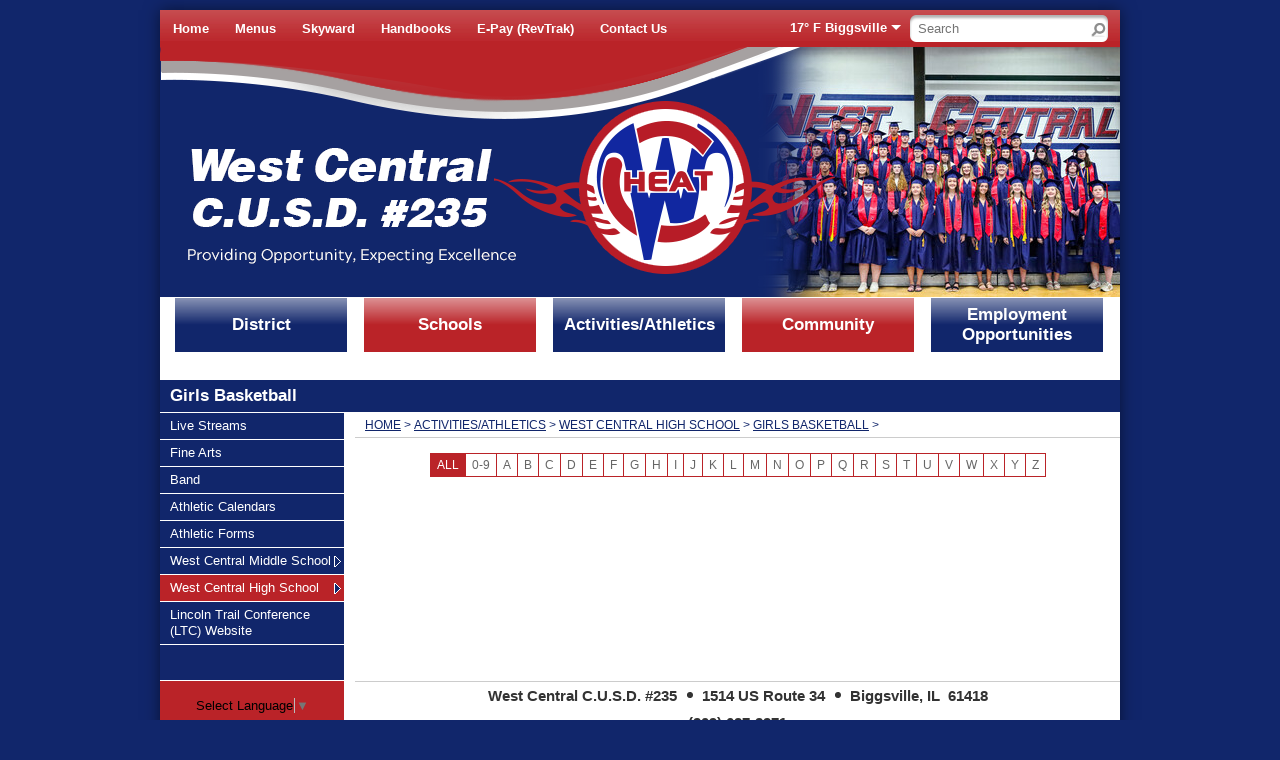

--- FILE ---
content_type: text/html; charset=UTF-8
request_url: https://www.wc235.k12.il.us/vnews/display.v/SEC/Activities/Athletics%7CWest%20Central%20High%20School%3E%3EGirls%20Basketball
body_size: 11216
content:






  
 




<!DOCTYPE html PUBLIC "-//W3C//DTD XHTML 1.0 Transitional//EN" "http://www.w3.org/TR/xhtml1/DTD/xhtml1-transitional.dtd">
<html xmlns="http://www.w3.org/1999/xhtml" xml:lang="en" lang="en">
  <head>
    <title>West Central C.U.S.D. #235 - Activities/Athletics|West Central High School>>Girls Basketball</title>

            <meta http-equiv="Content-Type" content="text/html; charset=utf-8" />

        <meta property="og:type" content="website" /><meta property="og:title" content="West Central C.U.S.D. #235 - Activities/Athletics|West Central High School>>Girls Basketball"/><meta property="og:image" content="https://www.wc235.k12.il.us/opengraph.png?v=180717" />

    <!-- YUI 2.7.0 CSS Reset files -->
    <link rel="stylesheet" type="text/css" href="/css/L9/fonts-min.css" />
    <link rel="stylesheet" type="text/css" href="/css/L9/reset-min.css" />
    <link rel="stylesheet" type="text/css" href="/css/L9/base-min.css" />

    <link rel="stylesheet" type="text/css" media="screen, projection" href="/css/L9/screen/style.css?v=190318" />
    <link rel="stylesheet" type="text/css" media="screen, projection" href="/css/L9/screen/weather.css" />
    <link rel="stylesheet" type="text/css" media="screen, projection" href="/css/L9/screen/calendarHighlights.css" />

          <link rel="stylesheet" type="text/css" media="screen, projection" href="/css/L9/screen/subPage.css?v=200812" />
    
          <link rel="stylesheet" type="text/css" href="/css/L9/screen/spotlight.css" />
          
    <link rel="stylesheet" href="/css/backend/fontawesome/6.5.2-pro/css/all.min.css">
  <link rel="stylesheet" href="/css/backend/fontawesome/6.5.2-pro/css/v4-shims.min.css">
 

    <link rel="stylesheet" type="text/css" media="print" href="/css/L9/print/print.css" />

      <script src="/javascripts/jquery/jquery-3.7.1.min.js"></script>
            
<script>window.Modernizr || document.write(unescape('%3Cscript src="/javascripts/modernizr/modernizr.touch.js"%3E%3C/script%3E'))</script><script src="/javascripts/jquery/plugins/jquery.cookie.js"></script><script>
;(function($) {
  function redirect() {
    var href = window.location.href;
    href += (href.indexOf('?') === -1) ? '?template=m' : '&template=m';
    window.location = href;
  }

  // Don't switch for bing crawls (otherwise we'll get template=m URLs at top of search results):
  if (navigator.userAgent.indexOf('bingbot') != -1 ||
      navigator.userAgent.indexOf('msnbot') != -1 ||
      navigator.userAgent.indexOf('BingPreview') != -1)
     return false;

  // User chose NOT to use the mobile template, do nothing and leave...
  if ( 1 != 1 )
    return false;

  var winWidth = window.innerWidth || document.documentElement.clientWidth || document.body.clientWidth;
  if (winWidth <= 480) {
    // Assuming any device <= 480px in width is a "mobile" device.
    redirect();
  } else if (winWidth <= 1024 && Modernizr.touch) {
    // Assuming any device <= 1024px in width AND has touch capability is a "mobile" device.
    redirect();
  }

})(jQuery);
</script>
    <script type="text/javascript" src="/javascripts/L9/L9.js"></script>
    <script type="text/javascript" src="/javascripts/jquery/plugins/jquery.nivo.slider.pack.js"></script>
    <script type="text/javascript" src="/javascripts/jquery/plugins/jquery.hoverIntent.minified.js"></script>
    <script type="text/javascript" src="/javascripts/jquery/plugins/jquery.imageRotator.js"></script>
    <script type="text/javascript" src="/javascripts/jquery/plugins/jquery.calendarList.js"></script>

   
  <link rel="stylesheet" type="text/css" media="print" href="/css/L9/screen/forms.css" />
  
  
      <link rel="stylesheet" type="text/css" media="screen, projection" href="/css/L9/screen/vnews/ezEdit.css">
  <script type="text/javascript" src="/javascripts/jquery/plugins/jqModal.js"></script>
      <script type="text/javascript" src="/javascripts/vnews/ezEdit.js"></script>
  
      <script type="text/javascript" src="/javascripts/jquery/plugins/jquery.imagesloaded-3.1.7.min.js"></script>
  
      <link rel="stylesheet" type="text/css" href="/css/L9//screen/vnews/listnav.css" />
    <script type="text/javascript" src="/javascripts/jquery/plugins/jquery.listnav.min-2.0.js"></script>
    <script type="text/javascript">
      (function($){
        $(function() {
          $('#indexedSectionList').listnav({showCounts: false});
        });
      })(jQuery);
    </script>
  
  
<script type="text/javascript" src="/javascripts/flash_detect_min.js"></script>

   <script type="text/javascript" src="/javascripts/cstools.js"></script>
   <script type="text/javascript">
var display_private_sections = 0;
var allowed_section_ids = ""
</script>        <script>if (typeof($.cookie) != "function") document.write('<script src="/javascripts/jquery/plugins/jquery.cookie-1.4.1.min.js">\x3C/script>');</script>
<script>
  var _gaq = _gaq || [], tempOStype = "n/a";

      var val = $.cookie('socsapp');
    tempOStype = (val == undefined) ? 'no' : val;

  _gaq.push(
    ['_setCustomVar',1,'siteURL','https://www.wc235.k12.il.us'],
    ['_setCustomVar',2,'template','L9'],
    ['_setCustomVar',3,'protocol',document.location.protocol],
    ['_setCustomVar',4,'socsApp',tempOStype],
    ['_setAccount', 'UA-36782344-1'],
    ['_trackPageview'],
    ['_deleteCustomVar',1],
    ['_deleteCustomVar',2],
    ['_deleteCustomVar',3],
    ['_deleteCustomVar',4]
    );

  (function() {
    var ga = document.createElement('script'); ga.type = 'text/javascript'; ga.async = true;
    ga.src = ('https:' == document.location.protocol ? 'https://ssl' : 'http://www') + '.google-analytics.com/ga.js';
    var s = document.getElementsByTagName('script')[0]; s.parentNode.insertBefore(ga, s);
  })();

</script>
  
  </head>



<!--[if lte IE 6]><body class="ie6 Activities/Athletics"><![endif]-->
<!--[if IE 7]><body class="ie7 Activities/Athletics"><![endif]-->
<!--[if gte IE 8]><body class="ie8 Activities/Athletics"><![endif]-->
<!--[if !IE]>--><body class="Activities/Athletics"><!--<![endif]-->

<h4 class="sr-only">Quick Links</h4>
<a class="sr-only sr-only-focusable" href="#mainContent" title="Skips to the main content.">Skip to main content</a>
<a class="sr-only sr-only-focusable" href="#navigation" title="Skips to the main menu.">Skip to navigation</a>

<div id="wrapper">
<!--[if lte IE 6]>
  <div id="upgradeBrowser">
    <p>If you want to experience this site as it was designed, <a href="http://socs.fes.org/vnews/display.v?page=upgrade_browser" target="_blank">click here</a>.</p>
  </div>
<![endif]-->
    <div id="leaderBoard" class="clearfix">
      </div>

  <div id="wrapper2" class="subPage"><div id="wrapper3">
          <div id="header" class="mastheadStyle3">
                 <div id="siteSearchForm"><div id="siteSearchForm2">
  <form method="get" action="/vnews/display.v/search">
   <label for="Fkeywords" accesskey="4" class="sr-only">Search site</label>
   <input type="text" class="textInput" size="15" name="Fkeywords" id="Fkeywords" value="" />
   <input type="image" src="/vimages/L9/searchButton.jpg" alt="Go" id="searchButton" name="submit" />
   <input type="hidden" name="search_type" value="vnews" />
  </form>
 </div></div>

        <div id="vButtons">
    <ul>
                        <li>
            <a href="https://wc235.socs.net/" title="" >Home</a>
          </li>
                                <li>
            <a href="/vnews/display.v/ART/56324b34bfe9f" title="Lunch Menu" >Menus</a>
          </li>
                                <li>
            <a href="/vnews/display.v/ART/2008/08/20/48b40c3fbb6ce?in_archive=1" title="" target="_blank">Skyward</a>
          </li>
                                <li>
            <a href="/vnews/display.v/ART/46436ff7b1024" title="" target="_blank">Handbooks</a>
          </li>
                                <li>
            <a href="https://wc235.revtrak.net/" title="" target="_blank">E-Pay (RevTrak)</a>
          </li>
                                <li>
            <a href="https://wc235.socs.net/vnews/display.v/ContactUs" title="Contact Us" target="_blank">Contact Us</a>
          </li>
                  </ul>
  </div>

      
<div id="weather"><a href="http://forecast.weather.gov/MapClick.php?lat=40.8542394&lon=-90.8865834" target="_blank" title="Click for detailed weather forecast" aria-haspopup="true" aria-expanded="false">17&deg F Biggsville</a>
<div id="wf61418" class="weatherForecast" aria-expanded="false" aria-hidden="true">
  <div class="wForecastNight">
    <div class="wFBorderNight">
      <em>Current conditions as of 22 Jan 02:53 am CST</em>
      <h3>Fair</h3>      <div class="stats">
        <dl>
          <dt>Location:</dt>
          <dd>Biggsville</dd>
          <dt>Feels like:</dt>
          <dd>9&deg</dd>
          <dt>Humidity:</dt>
          <dd>64</dd>
          <dt>Wind:</dt>
          <dd>W 5 mph</dd>
                  </dl>
      </div>
      <div class="weatherForecastGraphic">
        <img src="https://forecast.weather.gov/newimages/medium/nsct.png" alt="Fair" width="58" height="58" />      </div>
      <div class="weatherForecastTemp">17&deg;</div>
                          <div class="tomorrowNight">
          <div class="tomorrowStats">
            <p>Overnight</p>
            <span>Mostly clear, with a steady temperature around 18. West wind 5 to 10 mph, with gusts as high as 20 mph. </span>
          </div>
        </div>
              <div class="tomorrowNight">
          <div class="tomorrowStats">
            <p>Thursday</p>
            <span>Mostly sunny, with a high near 31. Southwest wind 5 to 15 mph, with gusts as high as 30 mph. </span>
          </div>
        </div>
              <div class="tomorrowNight">
          <div class="tomorrowStats">
            <p>Thursday Night</p>
            <span>Mostly cloudy, with a low around -6. Wind chill values as low as -25. North wind around 15 mph, with gusts as high as 25 mph. </span>
          </div>
        </div>
            <div class="provider"><a href="http://forecast.weather.gov/MapClick.php?lat=40.8542394&lon=-90.8865834" target="_blank" title="Click for detailed weather forecast">Weather forecast provided by weather.gov.</a></div>
    </div>
  </div>
</div>

<script type="text/javascript">
;(function($) { 'use strict';
  var $weatherLink = $('#weather > a'), $forecast = $('#weather > .weatherForecast');

  function clearForecast() {
    if ($forecast.hasClass('open')) {
      $forecast.removeClass('open').attr('aria-expanded', 'false').attr('aria-hidden', 'true');
      $weatherLink.attr('aria-expanded', 'false');
    }
  }

  // If the weather forecast for "tomorrow" is empty, hide the element so that there aren't any empty boxes in the forecast display.
  $('.tomorrowStats').each(function() {
    if ($.trim($(this).text()).length === 0) $(this).closest('div').css('display', 'none');
  });

  $(function() {
    // Keyboard activity ------------------------------------------------------
    $weatherLink.on('keydown', function(e) {

      // Watch for the ENTER key
      var keyCode = e.keyCode || e.which;
      if (keyCode == 13) {

        // Toggle "open" class on forecast div and aria attributes
        if ($forecast.hasClass('open')) {
          clearForecast();
        } else {
          $forecast.addClass('open').attr('aria-expanded', 'true').attr('aria-hidden', 'false');
          $(this).attr('aria-expanded', 'true');
        }

        // Prevent browser from following link - this link will act as a toggle for displaying/hiding the forecast
        e.preventDefault();
      }

    });

    // Close the forecast if focus leaves weather widget
    $('#weather a').on('blur', function(e) {
      if ($(e.relatedTarget).closest('#weather').length === 0) clearForecast();
    });

  });
})(jQuery);
</script>

</div>      
  
  
        
                                
          
      
      
      <div id="masthead">
  
  <h1 id="logo">
    <a id="logoImage" href="/"><img src="/vimages/L9/print_flag.gif" alt="West Central CUSD 235" width="770" height="107" /><span class="sr-only">West Central C.U.S.D. #235</span></a>
  </h1>
  <div id="imgRotator">
    <img src="/vimages/L9/spacer.gif" alt="" width="370" height="250" />
  </div>

      <div id="imgRotatorMask"></div>
  
  </div>

                                                                  
              
            
    <script type="text/javascript">
  (function($){
    $(function() {

              var imgs = [
                      "/pages/image_rotator_L9/810.jpg"
            ,                      "/pages/image_rotator_L9/Color%20Run%2010.03.25.jpg"
            ,                      "/pages/image_rotator_L9/Homecoming%209.26.25.jpg"
            ,                      "/pages/image_rotator_L9/IMG_0087.jpg"
            ,                      "/pages/image_rotator_L9/IMG_0290.jpg"
            ,                      "/pages/image_rotator_L9/IMG_4162.jpg"
            ,                      "/pages/image_rotator_L9/IMG_9179.jpg"
            ,                      "/pages/image_rotator_L9/Untitled%20design%20%282%29.png"
            ,                      "/pages/image_rotator_L9/WCHS%20Homecoming%2010.03.25.jpg"
            ,                      "/pages/image_rotator_L9/WCMS%20Boys%20Baseball%2010.03.25.jpg"
                              ];
        var links = [
                  ];

        $('#imgRotator').imageRotator({
          images: imgs,
          links: links,
          containerID: 'imgRotator',
          maskID: 'imgRotatorMask',
          pauseTime: 5000,
          animSpeed: 1000,
          sortImages: 1,
          linkTarget: '_blank'
        });
      
    });
  })(jQuery);
  </script>


    </div>
    <div id="body">
                              <script type="text/javascript">var _globalNav_IE6test = false;</script><!--[if lt IE 7]><script type="text/javascript">_globalNav_IE6test = true;</script><![endif]--><h4 class="hiddenNav"><a name="navigation" tabindex="-1"></a>Main Navigation</h4><ul id="mainNav" class="clearfix"><li class="dropdown "><a href="/vnews/display.v/SEC/District" aria-haspopup="true" aria-expanded="false">District</a><div class="main-nav-body" aria-expanded="false" aria-hidden="true"><ul class="dropdown-menu" aria-expanded="false" aria-hidden="true"><li class="nav-keyboard-goto"><a href="/vnews/display.v/SEC/District"><span>Go to District...</span></a></li><li class=" "><a href="http://www.wc235.k12.il.us/vnews/display.v/StaffDirectory" target="_blank" ><em class="sr-only">District - </em>Staff Directory</a></li><li class="dropdown-submenu "><a href="/vnews/display.v/SEC/District%7CBoard%20of%20Education" aria-haspopup="true" aria-expanded="false"><em class="sr-only">District - </em>Board of Education</a><ul class="dropdown-menu" aria-expanded="false" aria-hidden="true"><li class="nav-keyboard-goto"><a href="/vnews/display.v/SEC/District%7CBoard%20of%20Education"><em class="sr-only">District - </em>Go to Board of Education...</a></li><li class=""><a href="/vnews/display.v/SEC/District%7CBoard%20of%20Education%3E%3EBoard%20Member%20Directory"><em class="sr-only">District - Board of Education - </em>Board Member Directory</a></li><li class=""><a href="/vnews/display.v/SEC/District%7CBoard%20of%20Education%3E%3EBoard%20Member%20Training"><em class="sr-only">District - Board of Education - </em>Board Member Training</a></li><li class=""><a href="/vnews/display.v/SEC/District%7CBoard%20of%20Education%3E%3EBoard%20Policy"><em class="sr-only">District - Board of Education - </em>Board Policy</a></li><li class=""><a href="/vnews/display.v/SEC/District%7CBoard%20of%20Education%3E%3EBoard%20Meeting%20Dates%2C%20Times%2C%20and%20Location"><em class="sr-only">District - Board of Education - </em>Board Meeting Dates, Times, and Location</a></li><li class=""><a href="/vnews/display.v/SEC/District%7CBoard%20of%20Education%3E%3EBoard%20Meeting%20Agendas"><em class="sr-only">District - Board of Education - </em>Board Meeting Agendas</a></li><li class=""><a href="/vnews/display.v/SEC/District%7CBoard%20of%20Education%3E%3EBoard%20Meeting%20Approved%20Minutes"><em class="sr-only">District - Board of Education - </em>Board Meeting Approved Minutes</a></li><li class=""><a href="/vnews/display.v/SEC/District%7CBoard%20of%20Education%3E%3EBoard%20Meeting%20Summary%20Reports"><em class="sr-only">District - Board of Education - </em>Board Meeting Summary Reports</a></li></ul></li><li class=" "><a href="/vnews/display.v/SEC/District%7CDistrict%20Calendar" ><em class="sr-only">District - </em>District Calendar</a></li><li class=" "><a href="https://www.wc235.k12.il.us/vcalendar/" target="_blank" ><em class="sr-only">District - </em>Calendar of Events</a></li><li class=" "><a href="/vnews/display.v/SEC/District%7CJob%20Descriptions" ><em class="sr-only">District - </em>Job Descriptions</a></li><li class=" "><a href="/vnews/display.v/SEC/District%7CFood%20Service" ><em class="sr-only">District - </em>Food Service</a></li><li class=" "><a href="/vnews/display.v/SEC/District%7CTechnology" ><em class="sr-only">District - </em>Technology</a></li><li class=" "><a href="/vnews/display.v/SEC/District%7CBullying%20Prevention" ><em class="sr-only">District - </em>Bullying Prevention</a></li><li class="dropdown-submenu "><a href="/vnews/display.v/SEC/District%7CCurriculum" aria-haspopup="true" aria-expanded="false"><em class="sr-only">District - </em>Curriculum</a><ul class="dropdown-menu" aria-expanded="false" aria-hidden="true"><li class="nav-keyboard-goto"><a href="/vnews/display.v/SEC/District%7CCurriculum"><em class="sr-only">District - </em>Go to Curriculum...</a></li><li class=""><a href="/vnews/display.v/SEC/District%7CCurriculum%3E%3ESpecial%20Education"><em class="sr-only">District - Curriculum - </em>Special Education</a></li></ul></li><li class=" "><a href="/vnews/display.v/SEC/District%7CDelays" ><em class="sr-only">District - </em>Delays</a></li><li class="dropdown-submenu "><a href="/vnews/display.v/SEC/District%7CForms" aria-haspopup="true" aria-expanded="false"><em class="sr-only">District - </em>Forms</a><ul class="dropdown-menu" aria-expanded="false" aria-hidden="true"><li class="nav-keyboard-goto"><a href="/vnews/display.v/SEC/District%7CForms"><em class="sr-only">District - </em>Go to Forms...</a></li><li class=""><a href="/vnews/display.v/SEC/District%7CForms%3E%3EFor%20Parents"><em class="sr-only">District - Forms - </em>For Parents</a></li><li class=""><a href="/vnews/display.v/SEC/District%7CForms%3E%3EFor%20Staff"><em class="sr-only">District - Forms - </em>For Staff</a></li><li class=""><a href="/vnews/display.v/SEC/District%7CForms%3E%3EFor%20Students"><em class="sr-only">District - Forms - </em>For Students</a></li></ul></li><li class=" "><a href="/vnews/display.v/SEC/District%7CHealth%20Information" ><em class="sr-only">District - </em>Health Information</a></li><li class=" "><a href="https://sites.google.com/wc235.k12.il.us/wc235lib/home" target="_blank" ><em class="sr-only">District - </em>Library</a></li><li class=" "><a href="/vnews/display.v/SEC/District%7CMandated%20Training" ><em class="sr-only">District - </em>Mandated Training</a></li><li class=" "><a href="/vnews/display.v/SEC/District%7CMental%20Health%20Resources" ><em class="sr-only">District - </em>Mental Health Resources</a></li><li class=" "><a href="/vnews/display.v/SEC/District%7CParent%20Resources" ><em class="sr-only">District - </em>Parent Resources</a></li><li class="dropdown-submenu "><a href="/vnews/display.v/SEC/District%7CPolicies" aria-haspopup="true" aria-expanded="false"><em class="sr-only">District - </em>Policies</a><ul class="dropdown-menu" aria-expanded="false" aria-hidden="true"><li class="nav-keyboard-goto"><a href="/vnews/display.v/SEC/District%7CPolicies"><em class="sr-only">District - </em>Go to Policies...</a></li><li class=""><a href="/vnews/display.v/SEC/District%7CPolicies%3E%3EDrug%20Testing%20Policy"><em class="sr-only">District - Policies - </em>Drug Testing Policy</a></li><li class=""><a href="/vnews/display.v/SEC/District%7CPolicies%3E%3ETransportation%20Policy"><em class="sr-only">District - Policies - </em>Transportation Policy</a></li></ul></li><li class="dropdown-submenu "><a href="/vnews/display.v/SEC/District%7CPublic%20Records" aria-haspopup="true" aria-expanded="false"><em class="sr-only">District - </em>Public Records</a><ul class="dropdown-menu" aria-expanded="false" aria-hidden="true"><li class="nav-keyboard-goto"><a href="/vnews/display.v/SEC/District%7CPublic%20Records"><em class="sr-only">District - </em>Go to Public Records...</a></li><li class=""><a href="/vnews/display.v/SEC/District%7CPublic%20Records%3E%3EAnnual%20Financial%20Report"><em class="sr-only">District - Public Records - </em>Annual Financial Report</a></li><li class=""><a href="/vnews/display.v/SEC/District%7CPublic%20Records%3E%3EAnnual%20Statement%20of%20Affairs"><em class="sr-only">District - Public Records - </em>Annual Statement of Affairs</a></li><li class=""><a href="/vnews/display.v/SEC/District%7CPublic%20Records%3E%3EAnti-Bias%20Education%20Policy"><em class="sr-only">District - Public Records - </em>Anti-Bias Education Policy</a></li><li class=""><a href="/vnews/display.v/SEC/District%7CPublic%20Records%3E%3EBudget"><em class="sr-only">District - Public Records - </em>Budget</a></li><li class=""><a href="/vnews/display.v/SEC/District%7CPublic%20Records%3E%3EContracts%20Over%20%2425%2C000"><em class="sr-only">District - Public Records - </em>Contracts Over $25,000</a></li><li class=""><a href="/vnews/display.v/SEC/District%7CPublic%20Records%3E%3EDiscipline%20Improvement%20Plan"><em class="sr-only">District - Public Records - </em>Discipline Improvement Plan</a></li><li class=""><a href="/vnews/display.v/SEC/District%7CPublic%20Records%3E%3EFOIA"><em class="sr-only">District - Public Records - </em>FOIA</a></li><li class=""><a href="/vnews/display.v/SEC/District%7CPublic%20Records%3E%3EIHSA"><em class="sr-only">District - Public Records - </em>IHSA</a></li><li class=""><a href="/vnews/display.v/SEC/District%7CPublic%20Records%3E%3EImmunization%20Report"><em class="sr-only">District - Public Records - </em>Immunization Report</a></li><li class=""><a href="/vnews/display.v/SEC/District%7CPublic%20Records%3E%3EIMRF"><em class="sr-only">District - Public Records - </em>IMRF</a></li><li class=""><a href="/vnews/display.v/SEC/District%7CPublic%20Records%3E%3EMcKinney-Vento%20Act"><em class="sr-only">District - Public Records - </em>McKinney-Vento Act</a></li><li class=""><a href="/vnews/display.v/SEC/District%7CPublic%20Records%3E%3EPest%20Management%20Plan"><em class="sr-only">District - Public Records - </em>Pest Management Plan</a></li><li class=""><a href="/vnews/display.v/SEC/District%7CPublic%20Records%3E%3ESalary%20and%20Benefits%20Information"><em class="sr-only">District - Public Records - </em>Salary and Benefits Information</a></li><li class=""><a href="/vnews/display.v/SEC/District%7CPublic%20Records%3E%3EShared%20Services%20Report"><em class="sr-only">District - Public Records - </em>Shared Services Report</a></li><li class=""><a href="/vnews/display.v/SEC/District%7CPublic%20Records%3E%3EStephens%20Amendment"><em class="sr-only">District - Public Records - </em>Stephens Amendment</a></li><li class=""><a href="/vnews/display.v/SEC/District%7CPublic%20Records%3E%3EStudent%20Data%20Privacy"><em class="sr-only">District - Public Records - </em>Student Data Privacy</a></li><li class=""><a href="/vnews/display.v/SEC/District%7CPublic%20Records%3E%3ETitle%20IX"><em class="sr-only">District - Public Records - </em>Title IX</a></li><li class=""><a href="/vnews/display.v/SEC/District%7CPublic%20Records%3E%3EWCATS%20Contract"><em class="sr-only">District - Public Records - </em>WCATS Contract</a></li></ul></li><li class=" "><a href="/vnews/display.v/SEC/District%7CRegistration%20Information" ><em class="sr-only">District - </em>Registration Information</a></li><li class=" "><a href="/vnews/display.v/SEC/District%7CSLP" ><em class="sr-only">District - </em>SLP</a></li><li class=" "><a href="/vnews/display.v/SEC/District%7CSkyward" ><em class="sr-only">District - </em>Skyward</a></li></ul>
</div><div class="main-nav-footer"></div></li><li class="dropdown "><a href="/vnews/display.v/SEC/Schools" aria-haspopup="true" aria-expanded="false">Schools</a><div class="main-nav-body" aria-expanded="false" aria-hidden="true"><ul class="dropdown-menu" aria-expanded="false" aria-hidden="true"><li class="nav-keyboard-goto"><a href="/vnews/display.v/SEC/Schools"><span>Go to Schools...</span></a></li><li class=" "><a href="/vnews/display.v/SEC/Schools%7CWest%20Central%20Early%20Childhood" ><em class="sr-only">Schools - </em>West Central Early Childhood</a></li><li class="dropdown-submenu "><a href="/vnews/display.v/SEC/Schools%7CWest%20Central%20Elementary%20School" aria-haspopup="true" aria-expanded="false"><em class="sr-only">Schools - </em>West Central Elementary School</a><ul class="dropdown-menu" aria-expanded="false" aria-hidden="true"><li class="nav-keyboard-goto"><a href="/vnews/display.v/SEC/Schools%7CWest%20Central%20Elementary%20School"><em class="sr-only">Schools - </em>Go to West Central Elementary School...</a></li><li class=""><a href="https://www.wc235.k12.il.us/vnews/display.v/StaffDirectory?sd=5c339c64d389c" target="_blank"><em class="sr-only">Schools - West Central Elementary School - </em>Staff Directory</a></li><li class=""><a href="https://wc235.socs.net/vnews/display.v/ART/5b4f7774dc42a" target="_blank"><em class="sr-only">Schools - West Central Elementary School - </em>Classroom Supply Lists</a></li><li class=""><a href="/vnews/display.v/SEC/Schools%7CWest%20Central%20Elementary%20School%3E%3EKindergarten"><em class="sr-only">Schools - West Central Elementary School - </em>Kindergarten</a></li><li class=""><a href="/vnews/display.v/SEC/Schools%7CWest%20Central%20Elementary%20School%3E%3E1st%20Grade"><em class="sr-only">Schools - West Central Elementary School - </em>1st Grade</a></li><li class=""><a href="/vnews/display.v/SEC/Schools%7CWest%20Central%20Elementary%20School%3E%3E2nd%20Grade"><em class="sr-only">Schools - West Central Elementary School - </em>2nd Grade</a></li><li class=""><a href="/vnews/display.v/SEC/Schools%7CWest%20Central%20Elementary%20School%3E%3E3rd%20Grade"><em class="sr-only">Schools - West Central Elementary School - </em>3rd Grade</a></li><li class=""><a href="/vnews/display.v/SEC/Schools%7CWest%20Central%20Elementary%20School%3E%3E4th%20Grade"><em class="sr-only">Schools - West Central Elementary School - </em>4th Grade</a></li><li class=""><a href="/vnews/display.v/SEC/Schools%7CWest%20Central%20Elementary%20School%3E%3E5th%20Grade"><em class="sr-only">Schools - West Central Elementary School - </em>5th Grade</a></li><li class=""><a href="/vnews/display.v/SEC/Schools%7CWest%20Central%20Elementary%20School%3E%3EPhysical%20Education"><em class="sr-only">Schools - West Central Elementary School - </em>Physical Education</a></li><li class=""><a href="/vnews/display.v/SEC/Schools%7CWest%20Central%20Elementary%20School%3E%3ETitle%20I"><em class="sr-only">Schools - West Central Elementary School - </em>Title I</a></li><li class=""><a href="/vnews/display.v/SEC/Schools%7CWest%20Central%20Elementary%20School%3E%3EReading"><em class="sr-only">Schools - West Central Elementary School - </em>Reading</a></li><li class=""><a href="/vnews/display.v/SEC/Schools%7CWest%20Central%20Elementary%20School%3E%3EEnrichment"><em class="sr-only">Schools - West Central Elementary School - </em>Enrichment</a></li><li class=""><a href="/vnews/display.v/SEC/Schools%7CWest%20Central%20Elementary%20School%3E%3EPBIS"><em class="sr-only">Schools - West Central Elementary School - </em>PBIS</a></li><li class=""><a href="/vnews/display.v/SEC/Schools%7CWest%20Central%20Elementary%20School%3E%3EPTC"><em class="sr-only">Schools - West Central Elementary School - </em>PTC</a></li><li class=""><a href="/vnews/display.v/SEC/Schools%7CWest%20Central%20Elementary%20School%3E%3ESchool%20Counselor"><em class="sr-only">Schools - West Central Elementary School - </em>School Counselor</a></li><li class=""><a href="/vnews/display.v/SEC/Schools%7CWest%20Central%20Elementary%20School%3E%3EBurrell%2C%20Jessica"><em class="sr-only">Schools - West Central Elementary School - </em>Burrell, Jessica</a></li></ul></li><li class="dropdown-submenu "><a href="/vnews/display.v/SEC/Schools%7CWest%20Central%20Middle%20School" aria-haspopup="true" aria-expanded="false"><em class="sr-only">Schools - </em>West Central Middle School</a><ul class="dropdown-menu" aria-expanded="false" aria-hidden="true"><li class="nav-keyboard-goto"><a href="/vnews/display.v/SEC/Schools%7CWest%20Central%20Middle%20School"><em class="sr-only">Schools - </em>Go to West Central Middle School...</a></li><li class=""><a href="https://www.wc235.k12.il.us/vnews/display.v/StaffDirectory?sd=5c339c601cfbf" target="_blank"><em class="sr-only">Schools - West Central Middle School - </em>Staff Directory</a></li><li class=""><a href="https://sites.google.com/wc235.k12.il.us/wcms-office/home" target="_blank"><em class="sr-only">Schools - West Central Middle School - </em>Office Information Page</a></li><li class=""><a href="https://www.wc235.k12.il.us/vnews/display.v/SEC/Schools%7CWest%20Central%20Middle%20School%3E%3EClassroom%20Supply%20Lists" target="_blank"><em class="sr-only">Schools - West Central Middle School - </em>Classroom Supply Lists</a></li></ul></li><li class="dropdown-submenu "><a href="/vnews/display.v/SEC/Schools%7CWest%20Central%20High%20School" aria-haspopup="true" aria-expanded="false"><em class="sr-only">Schools - </em>West Central High School</a><ul class="dropdown-menu" aria-expanded="false" aria-hidden="true"><li class="nav-keyboard-goto"><a href="/vnews/display.v/SEC/Schools%7CWest%20Central%20High%20School"><em class="sr-only">Schools - </em>Go to West Central High School...</a></li><li class=""><a href="https://www.wc235.k12.il.us/vnews/display.v/StaffDirectory?sd=5c339c6e1f07f" target="_blank"><em class="sr-only">Schools - West Central High School - </em>Staff Directory</a></li><li class=""><a href="/vnews/display.v/SEC/Schools%7CWest%20Central%20High%20School%3E%3EActivities"><em class="sr-only">Schools - West Central High School - </em>Activities</a></li><li class=""><a href="/vnews/display.v/SEC/Schools%7CWest%20Central%20High%20School%3E%3EAnnouncements"><em class="sr-only">Schools - West Central High School - </em>Announcements</a></li><li class=""><a href="/vnews/display.v/SEC/Schools%7CWest%20Central%20High%20School%3E%3EArt%20Club"><em class="sr-only">Schools - West Central High School - </em>Art Club</a></li><li class=""><a href="/vnews/display.v/SEC/Schools%7CWest%20Central%20High%20School%3E%3EClubs%20Page"><em class="sr-only">Schools - West Central High School - </em>Clubs Page</a></li><li class=""><a href="/vnews/display.v/SEC/Schools%7CWest%20Central%20High%20School%3E%3EDriver%27s%20Education"><em class="sr-only">Schools - West Central High School - </em>Driver's Education</a></li><li class=""><a href="/vnews/display.v/SEC/Schools%7CWest%20Central%20High%20School%3E%3EF.I.R.E.%20Service%20Club"><em class="sr-only">Schools - West Central High School - </em>F.I.R.E. Service Club</a></li><li class=""><a href="/vnews/display.v/SEC/Schools%7CWest%20Central%20High%20School%3E%3EFFA"><em class="sr-only">Schools - West Central High School - </em>FFA</a></li><li class=""><a href="/vnews/display.v/SEC/Schools%7CWest%20Central%20High%20School%3E%3EGuidance%20Counseling"><em class="sr-only">Schools - West Central High School - </em>Guidance Counseling</a></li><li class=""><a href="/vnews/display.v/SEC/Schools%7CWest%20Central%20High%20School%3E%3ETranscript%20Request"><em class="sr-only">Schools - West Central High School - </em>Transcript Request</a></li><li class=""><a href="/vnews/display.v/SEC/Schools%7CWest%20Central%20High%20School%3E%3EWCHS%2021st%20CCLC%20-%20Club%20HEAT"><em class="sr-only">Schools - West Central High School - </em>WCHS 21st CCLC - Club HEAT</a></li><li class=""><a href="/vnews/display.v/SEC/Schools%7CWest%20Central%20High%20School%3E%3EYearbook"><em class="sr-only">Schools - West Central High School - </em>Yearbook</a></li></ul></li></ul>
</div><div class="main-nav-footer"></div></li><li class="dropdown active"><a href="/vnews/display.v/SEC/Activities/Athletics" aria-haspopup="true" aria-expanded="false">Activities/Athletics</a><div class="main-nav-body" aria-expanded="false" aria-hidden="true"><ul class="dropdown-menu" aria-expanded="false" aria-hidden="true"><li class="nav-keyboard-goto"><a href="/vnews/display.v/SEC/Activities/Athletics"><span>Go to Activities/Athletics...</span></a></li><li class=" "><a href="/vnews/display.v/SEC/Activities/Athletics%7CLive%20Streams" ><em class="sr-only">Activities/Athletics - </em>Live Streams</a></li><li class=" "><a href="/vnews/display.v/SEC/Activities/Athletics%7CFine%20Arts" ><em class="sr-only">Activities/Athletics - </em>Fine Arts</a></li><li class=" "><a href="/vnews/display.v/SEC/Activities/Athletics%7CBand" ><em class="sr-only">Activities/Athletics - </em>Band</a></li><li class=" "><a href="/vnews/display.v/SEC/Activities/Athletics%7CAthletic%20Calendars" ><em class="sr-only">Activities/Athletics - </em>Athletic Calendars</a></li><li class=" "><a href="/vnews/display.v/SEC/Activities/Athletics%7CAthletic%20Forms" ><em class="sr-only">Activities/Athletics - </em>Athletic Forms</a></li><li class="dropdown-submenu "><a href="/vnews/display.v/SEC/Activities/Athletics%7CWest%20Central%20Middle%20School" aria-haspopup="true" aria-expanded="false"><em class="sr-only">Activities/Athletics - </em>West Central Middle School</a><ul class="dropdown-menu" aria-expanded="false" aria-hidden="true"><li class="nav-keyboard-goto"><a href="/vnews/display.v/SEC/Activities/Athletics%7CWest%20Central%20Middle%20School"><em class="sr-only">Activities/Athletics - </em>Go to West Central Middle School...</a></li><li class=""><a href="/vnews/display.v/SEC/Activities/Athletics%7CWest%20Central%20Middle%20School%3E%3EBaseball"><em class="sr-only">Activities/Athletics - West Central Middle School - </em>Baseball</a></li><li class=""><a href="/vnews/display.v/SEC/Activities/Athletics%7CWest%20Central%20Middle%20School%3E%3ESoftball"><em class="sr-only">Activities/Athletics - West Central Middle School - </em>Softball</a></li><li class=""><a href="/vnews/display.v/SEC/Activities/Athletics%7CWest%20Central%20Middle%20School%3E%3EBoys%20Basketball"><em class="sr-only">Activities/Athletics - West Central Middle School - </em>Boys Basketball</a></li><li class=""><a href="/vnews/display.v/SEC/Activities/Athletics%7CWest%20Central%20Middle%20School%3E%3EFootball"><em class="sr-only">Activities/Athletics - West Central Middle School - </em>Football</a></li></ul></li><li class="dropdown-submenu active"><a href="/vnews/display.v/SEC/Activities/Athletics%7CWest%20Central%20High%20School" aria-haspopup="true" aria-expanded="false"><em class="sr-only">Activities/Athletics - </em>West Central High School</a><ul class="dropdown-menu" aria-expanded="false" aria-hidden="true"><li class="nav-keyboard-goto"><a href="/vnews/display.v/SEC/Activities/Athletics%7CWest%20Central%20High%20School"><em class="sr-only">Activities/Athletics - </em>Go to West Central High School...</a></li><li class=""><a href="/vnews/display.v/SEC/Activities/Athletics%7CWest%20Central%20High%20School%3E%3EFootball"><em class="sr-only">Activities/Athletics - West Central High School - </em>Football</a></li><li class=""><a href="/vnews/display.v/SEC/Activities/Athletics%7CWest%20Central%20High%20School%3E%3ESwimming"><em class="sr-only">Activities/Athletics - West Central High School - </em>Swimming</a></li><li class=""><a href="/vnews/display.v/SEC/Activities/Athletics%7CWest%20Central%20High%20School%3E%3ETrack"><em class="sr-only">Activities/Athletics - West Central High School - </em>Track</a></li><li class=""><a href="/vnews/display.v/SEC/Activities/Athletics%7CWest%20Central%20High%20School%3E%3EVolleyball"><em class="sr-only">Activities/Athletics - West Central High School - </em>Volleyball</a></li></ul></li><li class=" "><a href="https://www.lincoln-trail.com/" target="_blank" ><em class="sr-only">Activities/Athletics - </em>Lincoln Trail Conference (LTC) Website</a></li></ul>
</div><div class="main-nav-footer"></div></li><li class="dropdown "><a href="/vnews/display.v/SEC/Community" aria-haspopup="true" aria-expanded="false">Community</a><div class="main-nav-body" aria-expanded="false" aria-hidden="true"><ul class="dropdown-menu dropdown-menu-left" aria-expanded="false" aria-hidden="true"><li class="nav-keyboard-goto"><a href="/vnews/display.v/SEC/Community"><span>Go to Community...</span></a></li><li class=" "><a href="/vnews/display.v/SEC/Community%7CParent%20Educator%3A%20Birth-3%20Program" ><em class="sr-only">Community - </em>Parent Educator: Birth-3 Program</a></li><li class=" "><a href="/vnews/display.v/SEC/Community%7CWest%20Central%20Education%20Foundation" ><em class="sr-only">Community - </em>West Central Education Foundation</a></li><li class="dropdown-submenu "><a href="/vnews/display.v/SEC/Community%7CWest%20Central%20Athletic%20Association" aria-haspopup="true" aria-expanded="false"><em class="sr-only">Community - </em>West Central Athletic Association</a><ul class="dropdown-menu" aria-expanded="false" aria-hidden="true"><li class="nav-keyboard-goto"><a href="/vnews/display.v/SEC/Community%7CWest%20Central%20Athletic%20Association"><em class="sr-only">Community - </em>Go to West Central Athletic Association...</a></li><li class=""><a href="/vnews/display.v/SEC/Community%7CWest%20Central%20Athletic%20Association%3E%3EAbout%20Us"><em class="sr-only">Community - West Central Athletic Association - </em>About Us</a></li><li class=""><a href="/vnews/display.v/SEC/Community%7CWest%20Central%20Athletic%20Association%3E%3EObjectives"><em class="sr-only">Community - West Central Athletic Association - </em>Objectives</a></li><li class=""><a href="/vnews/display.v/SEC/Community%7CWest%20Central%20Athletic%20Association%3E%3EOfficers"><em class="sr-only">Community - West Central Athletic Association - </em>Officers</a></li></ul></li><li class=" "><a href="/vnews/display.v/SEC/Community%7CAlumni%20News" ><em class="sr-only">Community - </em>Alumni News</a></li><li class="dropdown-submenu "><a href="/vnews/display.v/SEC/Community%7CCarl%20Sandburg%20College" aria-haspopup="true" aria-expanded="false"><em class="sr-only">Community - </em>Carl Sandburg College</a><ul class="dropdown-menu" aria-expanded="false" aria-hidden="true"><li class="nav-keyboard-goto"><a href="/vnews/display.v/SEC/Community%7CCarl%20Sandburg%20College"><em class="sr-only">Community - </em>Go to Carl Sandburg College...</a></li><li class=""><a href="/vnews/display.v/SEC/Community%7CCarl%20Sandburg%20College%3E%3ECarl%20Sandburg%20College"><em class="sr-only">Community - Carl Sandburg College - </em>Carl Sandburg College</a></li></ul></li></ul>
</div><div class="main-nav-footer"></div></li><li class="dropdown"><a href="javascript:void(0);" aria-haspopup="true" aria-expanded="false">Employment Opportunities</a><div class="main-nav-body" aria-expanded="false" aria-hidden="true"><ul class="dropdown-menu dropdown-menu-left"><li class=" "><a href="/vnews/display.v/SEC/Employment%20Opportunities" >Employment Opportunities</a>
</li>                    <li class="extra-nav"><a href="/vnews/display.v/ARC?submit=search">Archives</a></li>
        <script>
;(function() { 'use strict';
  const path = window.location.pathname, page = 'section', activeNav = document.querySelector('li.extra-nav.active');
  let el = null;

  if (activeNav) activeNav.classList.remove('active');

  if (path.includes('/vparentteacher/')) {
    el = document.querySelector('li.extra-nav > a[href="/vparentteacher/"]');
  } else if (path.includes('/vcalendar/')) {
    el = document.querySelector('li.extra-nav > a[href="/vcalendar/"]');
  } else if (path.includes('/display.v/ContactUs')) {
    el = document.querySelector('li.extra-nav > a[href="/vnews/display.v/ContactUs"]');
  } else if (path.includes('/display.v/StaffDirectory')) {
    el = document.querySelector('li.extra-nav > a[href="/vnews/display.v/StaffDirectory"]');
  } else if (page === 'archive') {
    el = document.querySelector('li.extra-nav > a[href="/vnews/display.v/ARC?submit=search"]');
  } else if (path.includes('/display.v/RMS')) {
    el = document.querySelector('li.extra-nav > a[href="/vnews/display.v/RMS"]');
  }
  if (el) el.parentElement.classList.add('active');
})();
</script>
</ul></div><div class="main-nav-footer"></div></li></ul><h4 class="hiddenNav"><a href="#top">Top</a></h4><script>
;(function($) { 'use strict';
    var ids = '';
                                                                                                                                                                                                                                                                                                                                                                                      

  if (ids) {
    ids = ids.replace(/,$/g, '');
    $(ids).css('display', 'none');
  }

  function clearMenus() {
    // Remove the "open" class from all dropdowns and reset all aria attributes
    $('#mainNav .open, #subNav .open').removeClass('open');
    $('#mainNav [aria-expanded], #subNav [aria-expanded]').attr('aria-expanded', 'false');
    $('#mainNav [aria-hidden], #subNav [aria-hidden]').attr('aria-hidden', 'true');
    $('#mainNav .main-nav-body').css({'overflow': '', 'height': ''});
  }

  // Remove duplicated attributes
  $('#mainNav .main-nav-body > .dropdown-menu').removeAttr('aria-expanded').removeAttr('aria-hidden');

  $(function() {

    // If the buckets have zero height, hide them so tabbing will bypass them unless opened.
    $('#mainNav .main-nav-body').each(function() {
      if ($(this).height() == 0) $(this).addClass('hidden');
    });

    // Keyboard activity ------------------------------------------------------

    $('#mainNav, #subNav').on('keydown', '.dropdown > a, .dropdown-submenu > a, .hasSubs > a', function(e) {

      // Watch for the ENTER key
      var keyCode = e.keyCode || e.which;
      if (keyCode == 13) {
        var $liParent = $(this).parent();

        // Toggle "open" class on "dropdown" elements
        if ($liParent.hasClass('open')) {
          $liParent.removeClass('open');

          // Change aria attributes
          $(this).attr('aria-expanded', 'false').next().attr('aria-expanded', 'false').attr('aria-hidden', 'true');

          // If the parent <ul> is the first <ul> in the bucket - remove the inline overflow:visible rule added below.
          if ($liParent.parent().parent().hasClass('main-nav-body')) $(this).closest('.main-nav-body').css({'overflow': '', 'height': ''});
        } else {
          $liParent.addClass('open');

          // Change aria attributes
          $(this).attr('aria-expanded', 'true').next().attr('aria-expanded', 'true').attr('aria-hidden', 'false');

          // If the parent <ul> is the first <ul> in the bucket - override the overflow:hidden rule so that we can "see" the flyout bucket.
          if ($liParent.parent().parent().hasClass('main-nav-body')) $(this).closest('.main-nav-body').css({'overflow': 'visible', 'height': 'auto'});
        }

        // Prevent browser from following link - this link will act as a toggle for displaying/hiding the dropdown
        e.preventDefault();
      }

    });

    // Close any previously opened dropdown menus as the user tabs to a new 1st-level navbar item
    $('#mainNav, #subNav').on('focus', '> li > a', function(e) {
      if ( ! $(this).parent().hasClass('open')) clearMenus();
    });

    // Close any previous opened flyout menu as the user tabs to a new 2nd-level navbar item
    $('#mainNav').on('focus', '.dropdown-menu > li > a', function(e) {
      if ( ! $(this).parent().hasClass('open')) {
        $(this)
          .closest('.dropdown-menu').find('.open').removeClass('open')
          .children('a').attr('aria-expanded', 'false').next().attr('aria-expanded', 'false').attr('aria-hidden', 'true');

        // If the parent <ul> is the first <ul> in the bucket - remove the inline overflow:visible rule
        if ($(this).closest('ul').parent().hasClass('main-nav-body')) $(this).closest('.main-nav-body').css({'overflow': '', 'height': ''});
      }
    });

    // Close any previously opened dropdown menus when the focus leaves the navbar
    $('#mainNav, #subNav').on('blur', 'li:last > a', function(e) {
      if ($(e.relatedTarget).closest('#mainNav, #subNav').length === 0) clearMenus();
    });

    $('html').on('click keydown', function(e) {
      if (e.type === 'click') {
        // Close the menu when clicking "outside" the menu...
        if ($(e.target).closest('.open').length === 0) clearMenus();
      } else {
        // Close any open menus if the ESCAPE key is pressed
        var keyCode = e.keyCode || e.which;
        if (keyCode == 27) clearMenus();
      }
    });

    // Hover activity ---------------------------------------------------------

    // Close any keyboard "opened" menus when the mouse enters the navbar
    $('#mainNav, #subNav').on('mouseenter', function(e) {
      if ($(this).find('.open').length) clearMenus();
    });

    // Change aria attribute values when mouse enters/leaves dropdown targets
    $('#mainNav').on('mouseenter', '.dropdown, .dropdown-submenu', function(e) {
      $(this).children('a').attr('aria-expanded', 'true').next().attr('aria-expanded', 'true').attr('aria-hidden', 'false');
    });
    $('#mainNav').on('mouseleave', '.dropdown, .dropdown-submenu', function(e) {
      $(this).children('a').attr('aria-expanded', 'false').next().attr('aria-expanded', 'false').attr('aria-hidden', 'true');
    });
    $('#subNav').on('mouseenter', '.hasSubs', function(e) {
      $(this).children('a').attr('aria-expanded', 'true').next().attr('aria-expanded', 'true').attr('aria-hidden', 'false');
    });
    $('#subNav').on('mouseleave', '.hasSubs', function(e) {
      $(this).children('a').attr('aria-expanded', 'false').next().attr('aria-expanded', 'false').attr('aria-hidden', 'true');
    });

  });
})(jQuery);
</script>


          <div id="topBanner" class="clearfix">
      </div>

        <div id="spContainer" class="clearfix">
          <a name="mainContent" accesskey="2" tabindex="-1"></a>
                      <p id="spLocation">Girls Basketball</p>
                                <div id="spSideBar">
                            


<h4 class="hiddenNav"><a name="subnavigation"></a>Sub Navigation</h4>
                                                                                                    <ul id="subNav">
                                                                                                                                                                                                                                                                                                                                                                                                                                                                                                                                                                                                                                                                                                                                                                                                                                                                                                                                                                                                                                                                                                                                                                                                                                                                                                                                                              
                                                          
                            
                            
              <li
                                                    class="first"
                              >
                <a href="/vnews/display.v/SEC/Activities/Athletics%7CLive%20Streams"                                    
                ><em class="sr-only">subnav - </em>Live Streams</a>

                              </li>
                                              
                                                          
                            
                            
              <li
                                                                >
                <a href="/vnews/display.v/SEC/Activities/Athletics%7CFine%20Arts"                                    
                ><em class="sr-only">subnav - </em>Fine Arts</a>

                              </li>
                                              
                                                          
                            
                            
              <li
                                                                >
                <a href="/vnews/display.v/SEC/Activities/Athletics%7CBand"                                    
                ><em class="sr-only">subnav - </em>Band</a>

                              </li>
                                              
                                                          
                            
                            
              <li
                                                                >
                <a href="/vnews/display.v/SEC/Activities/Athletics%7CAthletic%20Calendars"                                    
                ><em class="sr-only">subnav - </em>Athletic Calendars</a>

                              </li>
                                              
                                                          
                            
                            
              <li
                                                                >
                <a href="/vnews/display.v/SEC/Activities/Athletics%7CAthletic%20Forms"                                    
                ><em class="sr-only">subnav - </em>Athletic Forms</a>

                              </li>
                                                                                
                                                          
                                                                          
                                                          
              <li
                                  class="hasSubs"                              >
                <a href="/vnews/display.v/SEC/Activities/Athletics%7CWest%20Central%20Middle%20School"                                    aria-haspopup="true" aria-expanded="false"
                ><em class="sr-only">subnav - </em>West Central Middle School</a>

                                                                                                                                                                                                            <ul class="subs" aria-expanded="false" aria-hidden="true">
                    <li class="nav-keyboard-goto">
                      <a href="/vnews/display.v/SEC/Activities/Athletics%7CWest%20Central%20Middle%20School">Go to West Central Middle School...</a>
                    </li>

                                                                                                              
                      <li class="first">
                        <a href="/vnews/display.v/SEC/Activities/Athletics%7CWest%20Central%20Middle%20School%3E%3EBaseball"                                                  ><em class="sr-only">subnav - West Central Middle School - </em>Baseball</a>
                      </li>
                                                                                                              
                      <li>
                        <a href="/vnews/display.v/SEC/Activities/Athletics%7CWest%20Central%20Middle%20School%3E%3ESoftball"                                                  ><em class="sr-only">subnav - West Central Middle School - </em>Softball</a>
                      </li>
                                                                                                              
                      <li>
                        <a href="/vnews/display.v/SEC/Activities/Athletics%7CWest%20Central%20Middle%20School%3E%3EBoys%20Basketball"                                                  ><em class="sr-only">subnav - West Central Middle School - </em>Boys Basketball</a>
                      </li>
                                                                                                              
                      <li>
                        <a href="/vnews/display.v/SEC/Activities/Athletics%7CWest%20Central%20Middle%20School%3E%3EFootball"                                                  ><em class="sr-only">subnav - West Central Middle School - </em>Football</a>
                      </li>
                                      </ul>
                              </li>
                                              
                                                          
                                                                          
                                                          
              <li
                                  class="hasSubs"                              >
                <a href="/vnews/display.v/SEC/Activities/Athletics%7CWest%20Central%20High%20School"                                      id="current2ndLevel"
                                                        aria-haspopup="true" aria-expanded="false"
                ><em class="sr-only">subnav - </em>West Central High School</a>

                                                                                                                                                                                                            <ul class="subs" aria-expanded="false" aria-hidden="true">
                    <li class="nav-keyboard-goto">
                      <a href="/vnews/display.v/SEC/Activities/Athletics%7CWest%20Central%20High%20School">Go to West Central High School...</a>
                    </li>

                                                                                                              
                      <li class="first">
                        <a href="/vnews/display.v/SEC/Activities/Athletics%7CWest%20Central%20High%20School%3E%3EFootball"                                                  ><em class="sr-only">subnav - West Central High School - </em>Football</a>
                      </li>
                                                                                                              
                      <li>
                        <a href="/vnews/display.v/SEC/Activities/Athletics%7CWest%20Central%20High%20School%3E%3ESwimming"                                                  ><em class="sr-only">subnav - West Central High School - </em>Swimming</a>
                      </li>
                                                                                                              
                      <li>
                        <a href="/vnews/display.v/SEC/Activities/Athletics%7CWest%20Central%20High%20School%3E%3ETrack"                                                  ><em class="sr-only">subnav - West Central High School - </em>Track</a>
                      </li>
                                                                                                              
                      <li>
                        <a href="/vnews/display.v/SEC/Activities/Athletics%7CWest%20Central%20High%20School%3E%3EVolleyball"                                                  ><em class="sr-only">subnav - West Central High School - </em>Volleyball</a>
                      </li>
                                      </ul>
                              </li>
                                              
                                                          
                            
                            
              <li
                                                                >
                <a href="https://www.lincoln-trail.com/" target="_blank"                                    
                ><em class="sr-only">subnav - </em>Lincoln Trail Conference (LTC) Website</a>

                              </li>
                                                                                                                                                                                                                                                                                                                                                                                                                                                                                                                                                                                                    </ul>
                                        <h4 class="hiddenNav"><a href="#top">Top</a></h4>

                                                          
 
            </div>
                    <div id="spContent">
             

<h3 id="sectionName">

  
  
   
  
     
     

 
<a href="/">Home</a> &gt;
      <a href="/vnews/display.v/SEC/Activities/Athletics"><span class="sr-only">breadcrumbs: </span>Activities/Athletics</a> &gt;
    <a href="/vnews/display.v/SEC/Activities/Athletics%7CWest%20Central%20High%20School"><span class="sr-only">breadcrumbs: </span>West Central High School</a> &gt;
    <a href="/vnews/display.v/SEC/Activities/Athletics%7CWest%20Central%20High%20School%3E%3EGirls%20Basketball"><span class="sr-only">breadcrumbs: </span>Girls Basketball</a> &gt;
  </h3>

<div id="mainContent"><div id="mainContentBox">
   
  
     <div id="noArticles">
     <div id="indexedSectionList-nav" class="listNav"></div>
           <ul id="indexedSectionList">
          </ul>
        </div>
 
</div></div>

<script type="text/javascript">
(function($){
  $(function() {
    $('.staffNewWindow').on('click', function(e) {
      e.preventDefault();
      var x = window.open(this.href, 'emailArt', 'width=550,height=550,scrollbars=1,resizable=1');
      x.focus();
    });
  });
})(jQuery);
</script>



                                  </div>
        </div>
          </div>
    <div id="footer">
                                            <div id="google_translate_element" class="hidden-print"></div><script>function googleTranslateElementInit() {const defaultLanguages = "sq,ar,hy,bs,yue,zh-HK,zh-CN,zh-TW,hr,cs,da,nl,tl,fi,fr,fr-CA,de,el,haw,iw,hi,hu,id,ga,it,ja,ko,no,pl,pt,pt-PT,pa,pa-Arab,ro,sr,sk,sl,so,es,su,sv,th,tr,uk,vi,yi";new google.translate.TranslateElement({pageLanguage: 'en',includedLanguages: defaultLanguages,layout: google.translate.TranslateElement.InlineLayout.SIMPLE/*layout: google.translate.TranslateElement.InlineLayout.VERTICAL*/}, 'google_translate_element');googleAddMissingLabels();}function googleAddMissingLabels() {/**/if ($('#goog-gt-votingForm input').length && $('#goog-gt-votingForm label').length === 0) {const $googleForm = $('#goog-gt-votingForm');let html = '';$googleForm.find('input').each(function() {const id = $(this).prop('id');/**/if ($googleForm.find('label[for="' + id + '"]').length === 0) html += `<label for="${ id }">${ id }</label>`;/**/if ( ! $(this).attr('title')) $(this).attr('title', 'a non-empty title attribute for input ' + id);});if (html) $googleForm.append(html);}}</script><script src="/javascripts/sri_google_translate.js?cb=googleTranslateElementInit"></script>
      <div id="schoolAddress"><p class="addressLine"><span class="first">West Central C.U.S.D. #235</span><span>1514 US Route 34</span><span class="last">Biggsville, IL &nbsp;61418</span></p><p class="addressLine"><span class="first">(309) 627-2371</span></p></div>
              <div class="app-store">

      <h4 class="app-store-heading">Download Our App. Stay Informed.</h4>
  
      <p class="app-store-text">Optimized for your mobile phone, our app will keep you informed while on the go. Download today from the links below.</p>
  
      <div class="app-store-links">

              <a href="https://apps.apple.com/us/app/west-central-cusd-235/id1468304321" target="_blank" aria-label="Download on the App Store">
          <img src="//socshelp.socs.net/sharedimages/app-store-badge.png" alt="Download on the App Store">
        </a>
      
              <a href="https://play.google.com/store/apps/details?id=net.socs.wc235" target="_blank" aria-label="Get it on Google Play">
          <img src="//socshelp.socs.net/sharedimages/google-play-badge.png" alt="Get it on Google Play">
        </a>
      
    </div>
  
</div>
            <p id="copyRight">
  <span>&copy; 2026 West Central C.U.S.D. #235</span>
  <span><a href="https://www.filamentservices.org/accessibilitystatement/" target="_blank" accesskey="0">Accessibility</a></span>
  <span><a href="https://www.filamentservices.org/privacypolicy/" target="_blank">Privacy Pledge</a></span>
  <span><a class="mobileSite" title="Switch to the mobile template" href="/?template=m">Mobile</a></span>
  <span class="last"><a href="https://www.filamentservices.org/websites/" target="_blank" title="SOCS-Simplified Online Communication System  (socs03)"><img 
    src="//socshelp.socs.net/sharedimages/socs_banner.png" alt="SOCS-Simplified Online Communication System  (socs03)" /></a>
  </span>
</p>
<p style="text-align: center;"><a href="https://www.filamentservices.org/usda/" target="_blank">This institution is an equal opportunity provider.</a></p>

<script type="text/javascript">var socsSignedIn = 0;</script><script type="text/javascript">
  (function($){
    $(function() {
      if (socsSignedIn) {
        $('<span class="first"><a href="/vcalendar/?FROMPAGE=Nav_Signout" title="Signed in as ' + socsUserFullName + '">Sign Out<\/a><\/span>').prependTo('#copyRight');
      } else {
        $('<span class="first"><a href="/vcalendar/?FROMPAGE=Nav_Signin">Sign In<\/a><\/span>').prependTo('#copyRight');
      }
    });
  })(jQuery);
</script>
<script type="text/javascript">
  ;(function($) {
    var href = window.location.href;
    if (href.indexOf('?') === -1) {
      href += '?template=m';
    } else {
      href += '&template=m';
    }
    $('#copyRight .mobileSite').attr('href', href).click(function() {
      // Reset the session cookie to redirect to mobile.
      $.cookie('socs_MobileSwitch', 'y', { path: '/' });
    });
  })(jQuery);
</script>
        <div id="bottomBanner" class="clearfix">
      </div>

    </div>
  </div></div>
</div>

<p class="hiddenNav"><a href="#top">Back To Top</a></p>

<div id="installFolder" class="hidden hide">wc235.socs.net</div><script>;(function($) { 'use strict';var hostname = document.location.hostname, installFolder = $.trim($('#installFolder').text()), socsPage = 'section';
  function commonChecks() {

    // If something bad happened with the install folder session variable
    if (installFolder.length === 0) return false;

    // If the hostname ends with "socs.net" or "fes.org" - no updating needed
    if (hostname.match(/socs\.net$/) !== null || hostname.match(/fes\.org$/) !== null) return false;

    return true;
  }

  function updateStaffLinks() {

    if ( ! commonChecks()) return false;

    if (hostname != installFolder) {
      $('a[href*="email-friend.v?TARGET=staff"]').each(function() {
        $(this).attr('href', '//' + installFolder + $(this).attr('href'));
      });
    }
  }

  function updateURL() {
    var updatedHref = '';

    if ( ! commonChecks()) return false;

    // If the hostname in the page's URL does not match the install folder - update the URL and reload the page
    if (hostname != installFolder) {
      updatedHref = location.href.replace(hostname, installFolder);
      location.href = updatedHref;
    }
  }

  $(function() {

    // Is a formmail form in the page that includes Google's reCAPTCHA?  If so, reload the page with an updated URL if necessary
    if ($('form[action$="/formmail/formmail.php"] .g-recaptcha').length) updateURL();

    // If on the "Sign Up" page for public users, reload the page with an updated URL if necessary
    if (socsPage === 'register_form' && $('form button.g-recaptcha').length) updateURL();

    // Staff Page section page email links
    if ($('a[href*="email-friend.v?TARGET=staff"]').length) updateStaffLinks();

  });
})(jQuery);
</script>



 </body>
</html>




--- FILE ---
content_type: text/css
request_url: https://www.wc235.k12.il.us/css/L9/screen/style.css?v=190318
body_size: 4660
content:
/* Resets & overrides ------------------------------------------------------ */
html { background: none; }

/* Firefox has an unfortunate habit of showing the right scrollbar when a page is long and hiding
   it when the page doesn't reach below the fold, thus creating an undesireable "jump".
   This "fixes" the jump by keeping the scroll bar displayed at all times. */
html { overflow-y: scroll; }

/* Links & type ------------------------------------------------------------ */
body {
  background-color: #11266b; /* DELETE THIS ENTIRE LINE IF USING A BACKGROUND IMAGE */
/*   background: #11266b url(/vimages/L9/mainBodyBG.jpg) repeat-x; /* DELETE THIS ENTIRE LINE IF NOT USING A BACKGROUND IMAGE */ */

  font-family: Arial, Helvetica, Verdana, sans-serif;

  /* Override base-min.css */
  margin: 10px 0;
}

.touch body { min-width: 980px; }

a:link, a:visited {
  color: #11266b;
  text-decoration: none;
}

a:hover, a:active, a:focus {
  color: #ba2328;
  text-decoration: underline;
}

/* Main layout ------------------------------------------------------------- */
#wrapper {
  margin: 0 auto;
  width: 992px; /* Background image width */
}

#wrapper3 {
  -webkit-box-shadow: 0 0 15px rgba(0,0,0,.5);
          box-shadow: 0 0 15px rgba(0,0,0,.5);
  margin: 0 auto;
  position: relative;
  width: 960px;
}

/* header --------------------------------------------------------------------- */
#header {
  background: transparent url(/vimages/L9/header.jpg) no-repeat;
  height: 350px; /* header.jpg (100) + masthead.jpg (250) = 350px */
}

#header.mastheadStyle2 {
  height: 100px; /* Subtract the height of the masthead */
}

#header.mastheadStyle3 {
  background: transparent url(/vimages/L9/header_small.jpg) no-repeat;
  height: 287px; /* masthead.jpg (250) + vbutton height (37) = 287px */
}

/* logo ----------------------------------------------------------------------- */
#logo {
  display: block;
  height: 100%;
  left: 0;
  margin: 0;
  overflow: hidden;
  position: absolute;
  text-indent: -9999px;
  top: 0;
  width: 570px;
}

#logoImage {
  display: block;
  height: 100%;
  width: 100%;
}

#logoImage:focus {
  outline: 2px solid #fff;
  width: calc(100% - 4px);
  height: calc(100% - 4px);
  margin-top: 2px;
  margin-left: 2px;
}

/* siteSearchForm ------------------------------------------------------------- */
#siteSearchForm {
  left: 738px;
  position: absolute;
  top: 22px;
}

#header.mastheadStyle3 #siteSearchForm {
  left: 750px;
  top: 5px;
}

#siteSearchForm2 {
  background: transparent url(/vimages/L9/searchbox.png) no-repeat;
  height: 27px;
  padding: 5px 0 0 6px;
  width: 198px;
}


#siteSearchForm .textInput {
  border: 0;
  float: left;
  outline: none;
  width: 171px;
}

#siteSearchForm #searchButton {
  padding: 3px 0 0;
}

/* vbuttons ------------------------------------------------------------------- */
#vButtons {
  background: #11266b url(/vimages/L9/vbuttonBar.png) scroll right top;
  font-weight: bold;
  height: 31px;
  overflow: hidden;
  position: absolute;
  right: 0;
  top: 69px;
  width: 800px;
}

#header.mastheadStyle3 #vButtons {
  background: transparent;
  left: 0;
  right: auto; /* undo initial rule above */
  top: 0;
  width: 625px;
}

#vButtons ul {
  float: right;
  height: 31px;
  margin: 0;
  padding: 0;
}

#header.mastheadStyle3 #vButtons ul {
  float: left;
  height: 37px;
}

#vButtons li {
  display: inline;
  float: left;
  height: 31px;
  line-height: 31px;
  margin: 0;
  padding: 0;
}

#header.mastheadStyle3 #vButtons li {
  float: left;
  height: 37px;
  line-height: 37px;
}

#vButtons a {
  display: block;
  margin: 0 8px;
  padding: 0 5px;
  text-decoration: none;
  white-space: nowrap;
}

#vButtons a:link, #vButtons a:visited {
  color: #fff;
}

#vButtons a:hover, #vButtons a:focus {
  background-color: #11266b;
  border-top: 1px solid #fff;
  color: #fff;
  line-height: 30px;
}

#vButtons a:focus {
  outline: 2px solid #fff;
}

#header.mastheadStyle3 #vButtons a:hover, #header.mastheadStyle3 #vButtons a:focus {
  border-top: none;
  line-height: inherit;
}

#vButtons:hover {
  height: auto;
  overflow: visible;
  z-index: 3; /* "Popup" menu needs to be on top of the masthead below */
}

#header.mastheadStyle3 #vButtons:hover {
  background: #ccc url(/vimages/L9/header_small.jpg) scroll left top;
}

#vButtons:hover ul, #header.mastheadStyle3 #vButtons:hover ul {
  height: auto;
}

/* masthead ------------------------------------------------------------------- */
#masthead, #mastheads {
  height: 250px;
  left: 0;
  position: absolute;
  top: 100px;
  width: 960px;
}

#masthead {
  background: transparent url(/vimages/L9/masthead.jpg) no-repeat;
}

#header.mastheadStyle3 #masthead {
  background: transparent url(/vimages/L9/masthead.png) no-repeat;
  top: 37px; /* vbutton height */
}

#mastheads {
  background-color: #ccc;
  overflow: hidden;
}

#mastheads ul {
  margin: 0;
  padding: 0;
}

#mastheads ul li {
  float: left;
  list-style-type: none;
}

#mastheads img {
  height: 250px;
  width: 960px;
}

#mastheads .nivo-slice, #mastheads .nivo-box {
  display: block;
  position: absolute;
  height: 100%;
}

.nivo-imageLink {
  border: 0;
  height: 100%;
  left: 0;
  position: absolute;
  top: 0;
  width: 100%;
  z-index: 2;
}

/* Screen reader accessible previous/next links */
.nivo-prevNav,
.nivo-nextNav {
  display: inline-block;
  margin: 5px !important;
  padding: 5px 10px !important;
  position: absolute !important;
  z-index: 1;
}
.nivo-nextNav {
  margin-left: 60px !important;
}

/* Image Rotator -------------------------------------------------------------- */
#imgRotator {
  float: right;
  height: 250px;
  position: relative;
  width: 370px;
}

#imgRotator img {
  height: 250px;
  left: 0;
  position: absolute;
  top: 0;
}

#imgRotatorMask {
  background: transparent url(/vimages/L9/mastheadMask.png) no-repeat;
  float: right;
  height: 250px;
  position: absolute;
  right: 0;
  top: 0;
  width: 370px;
  z-index: 2;
}

/* body ----------------------------------------------------------------------- */
#body {
  background-color: #fff;
  position: relative;
}

/* Main Horizontal Navigation ------------------------------------------------- */
#mainNav {
  list-style: none;
  margin: 0;
  padding: 0;
  position: relative;
  z-index: 1;
}

.subPage #mainNav {
  margin: 0 0 15px;
}

/* BEGIN 1st-level bucket background/colors =================================== */
#mainNav > li {
  background: #11266b;
}
#mainNav > li > a {
  border-color: #fff;
  color: #fff;
}

/* Alternating colors - DELETE THESE 2 RULES IF ALL BUCKETS ARE THE SAME COLOR
 *   nth-child(even) = buckets 2 and 4
 *   nth-child(odd)  = buckets 1, 3, and 5
 */
#mainNav > li:nth-child(even) {
  background: #ba2328;
}
#mainNav > li:nth-child(even) > a {
  color: #fff;
}
/* END 1st-level bucket background/colors ===================================== */

/* ONLY EDIT THESE GRADIENTS IF YOU ARE CHANGING THE OPACITY OR COLOR STOPS */
#mainNav > li > a {
  background: -moz-linear-gradient(top, rgba(255, 255, 255, .5) 0%, rgba(255, 255, 255, 0) 50%, rgba(255, 255, 255, 0) 100%);
  background: -webkit-linear-gradient(top, rgba(255, 255, 255, .5) 0%, rgba(255, 255, 255, 0) 50%, rgba(255, 255, 255, 0) 100%);
  background: linear-gradient(to bottom, rgba(255, 255, 255, .5) 0%, rgba(255, 255, 255, 0) 50%, rgba(255, 255, 255, 0) 100%);
  border-style: solid;
  border-width: 2px;
  border-top-width: 1px;
  border-bottom-width: 1px;
  padding: 7px 0;

height: 40px;
display: flex;
justify-content: center;
align-items: center;
}

#mainNav > li {
  display: inline;
  float: left;
  height: 55px;
  margin: 0 13px 0 0;
  padding: 0;
  text-align: center;
  width: 176px;
}
#mainNav > li:first-child { margin-left: 13px; }

#mainNav a {
  color: #fff;
  display: block;
  font-size: 17px;
  font-weight: bold;
  text-decoration: none;
}
#mainNav > li:nth-child(even) a {
  color: #fff;
}

/* "Bucket" menu */
#mainNav .main-nav-body {
  background-color: #11266b;
  border-left: 2px solid #fff;
  border-right: 2px solid #fff;
  margin: 0;
  overflow: hidden;

  /* DROP-DOWN: Control the height of the drop-down menu (height & min-height) */
  height: 178px;
  min-height: 178px;
}
#mainNav > li:nth-child(even) .main-nav-body {
  background-color: #ba2328;
}

.subPage #mainNav div {
  height: 0;
  min-height: 0;
}

#mainNav > .open > .main-nav-body,
#mainNav li:hover > .main-nav-body {
  display: block !important; /* Override the hidden class */
  height: auto;
  overflow: visible;
}

#mainNav a:focus,
#mainNav .main-nav-body li.open,
#mainNav .main-nav-body li:hover,
#mainNav .main-nav-body li.active {
  background-color: #ba2328;
}
#mainNav .main-nav-body li:hover > a,
#mainNav .main-nav-body li.active > a {
  color: #fff;
}

#mainNav > li:nth-child(even) a:focus,
#mainNav > li:nth-child(even) .main-nav-body li.open,
#mainNav > li:nth-child(even) .main-nav-body li:hover,
#mainNav > li:nth-child(even) .main-nav-body li.active {
  background-color: #11266b;
}
#mainNav > li:nth-child(even) .main-nav-body li:hover > a,
#mainNav > li:nth-child(even) .main-nav-body li.active > a {
  color: #fff;
}

#mainNav .main-nav-footer {
  background-color: #11266b;
  border: 2px solid #fff;
  border-top: none;
  border-radius: 0 0 5px 5px;

  /* DROP-DOWN: If the '#mainNav div' height is set to zero, do the same here (height & min-height) */
  height: 15px;
  min-height: 15px;

  overflow: visible;
}
#mainNav > li:nth-child(even) .main-nav-footer {
  background-color: #ba2328;
}

#mainNav .main-nav-footer .downArrow {
  color: #fff;
  font-size: 20px;
  position: relative;
}
#mainNav > li:nth-child(even) .main-nav-footer .downArrow {
  color: #fff;
}

#mainNav .main-nav-footer .downArrow:after {
  content: "\f0d7"; /* fa-caret-down */
  font-family: "Font Awesome 5 Pro";
  font-weight: 600;
  left: 48%;
  position: absolute;
  top: -5px;
}

#mainNav > li:hover .main-nav-footer {
  height: 15px;
}

#mainNav > .open .main-nav-footer .downArrow,
#mainNav > li:hover .main-nav-footer .downArrow,
.subPage #mainNav .main-nav-footer .downArrow {
  display: none;
}

#mainNav ul {
  margin: 0;
  padding: 5px 0 0;
}

#mainNav ul li {
  display: block;
  float: none;
  height: auto;
  line-height: normal;
  margin: 0;
  padding: 0;
  text-align: left;
  width: 100%;
}

.subPage #mainNav ul li, #mainNav.noSectionImages ul li {
  height: auto;
  line-height: normal;
}

#mainNav ul a {
  font-size: inherit;
  font-weight: normal;
  padding: 5px 10px;
}

/* Main Nav Flyout menus ------------------------------------------------------ */
#mainNav .dropdown-submenu {
  position: relative;
}

#mainNav .dropdown-submenu > a {
  padding-right: 14px;
}

#mainNav .dropdown-menu-left .dropdown-submenu > a {
  padding-left: 14px;
  padding-right: 10px;
}

#mainNav .dropdown-submenu > a:after {
  content: "";
  float: right;
  margin: 1px -10px 0 0;
  border-left: 6px solid;
  border-top: 6px solid transparent;
  border-bottom: 6px solid transparent;
}
#mainNav .dropdown-menu-left .dropdown-submenu > a:after {
  float: left;
  margin: 1px 0 0 -16px;
  border-left: 6px solid transparent;
  border-right: 6px solid;
  border-top: 6px solid transparent;
  border-bottom: 6px solid transparent;
}

#mainNav .dropdown-submenu > .dropdown-menu {
  background-color: #11266b;
  border: 2px solid #fff;
  border-radius: 0 5px 5px 5px;
  display: none;
  margin: 0;
  padding: 0;
  position: absolute;
  left: 100%;
  top: 0;
  width: 180px;
  z-index: 2;
}
#mainNav > li:nth-child(even) .dropdown-submenu > .dropdown-menu {
  background-color: #ba2328;
}

#mainNav .dropdown-menu-left .dropdown-submenu > .dropdown-menu {
  border-radius: 5px 0 5px 5px;
  left: auto;
  right: 100%;
}

#mainNav .dropdown-submenu.open > .dropdown-menu,
#mainNav .dropdown-submenu:hover > .dropdown-menu {
  display: block;
}

/* vbanner -------------------------------------------------------------------- */
#leaderBoard, #topBanner, #bottomBanner {
  text-align: center;
}

#leaderBoard table, #topBanner table, #bottomBanner table {
  /* This will cause the table to be centered in Mozilla and Opera */
  margin-left: auto;
  margin-right: auto;
  padding-bottom: .5em;
}

#leaderBoard object, #leaderBoard iframe,
#topBanner object, #topBanner iframe,
#bottomBanner object, #bottomBanner iframe {
  display: block;
  margin: 0 auto;
}

#leaderBoard {
  margin: 0 auto 10px;
  width: 960px;
}

#topBanner, #bottomBanner {
  clear: left;
  margin-bottom: 1em;
}

/* footer --------------------------------------------------------------------- */
#footer {
  background-color: #fff;
  clear: left;
  overflow: hidden; /* float containment */
}

/* Translation (in footer) ---------------------------------------------------- */
#google_translate_element {
  background-color: #ba2328;
  float: left;
  padding: 17px 0 16px;
  text-align: center;
  width: 184px;
}
#google_translate_element a {
  color: #000 !important;
}

/* School Address (in footer) ------------------------------------------------- */
#schoolAddress {
  border-top: 1px solid #CCC;
  border-bottom: 1px solid #CCC;
  color: #333;
  font-size: 15px;
  font-weight: bold;
  height: 55px;
  line-height: 27px;
  margin: 0 0 0 195px;
  text-align: center;
}

#schoolAddress .addressLine {
  margin: 0;
}

#schoolAddress span {
  padding: 0 0 0 25px;
  position: relative;
}

/* Use CSS to create the circle separator */
#schoolAddress span:before {
  content: "";
  background-color: #333;
  width: 6px;
  height: 6px;
  border-radius: 3px;
  position: absolute;
  left: 10px;
  top: 5px;
}

#schoolAddress span:first-child:before {
  background-color: transparent;
}

#schoolAddress span:first-child {
  background: none;
  padding-left: 0;
}

/* Copyright & SOCS Links (in footer) ----------------------------------------- */
#copyRight {
  line-height: 34px;
  text-align: center;
}

#copyRight span {
  border-left: 1px solid #000;
  padding: 0 10px;
}

#copyRight span.first {
  border-left: none;
  padding-left: 0;
}

#copyRight span.last {
  padding-right: 0;
}

#copyRight img {
  vertical-align: middle;
}

/* Misc ----------------------------------------------------------------------- */
.hidden, .hiddenNav {
  display: none;
}

.clearing {
  clear: both;
  height: 0;
}

#upgradeBrowser {
  background-color: #600;
  border: 2px solid #000;
  font-size: 18px;
  margin: 0 auto 10px;
  padding: 10px 5px 5px;
  text-align: center;
}

#upgradeBrowser p {
  color: #fff;
  margin: 0 0 5px;
}

#upgradeBrowser a:link, #upgradeBrowser a:visited, #upgradeBrowser a:hover {
  color: #f15d5d;
}

.clearfix:after {
  visibility: hidden;
  display: block;
  font-size: 0;
  content: " ";
  clear: both;
  height: 0;
}

/* Hide only visually, but have it available for screenreaders: h5bp.com/v */
.visuallyhidden {
  border: 0;
  clip: rect(0 0 0 0);
  height: 1px;
  margin: -1px;
  overflow: hidden;
  padding: 0;
  position: absolute;
  width: 1px;

  /* Accessibility Contrast Errors Fix */
  background-color: #fff !important;
  color: #333 !important;
}

/* Extends the .visuallyhidden class to allow the element to be focusable when navigated to via the keyboard: h5bp.com/p */
.visuallyhidden.focusable:active, .visuallyhidden.focusable:focus { clip: auto; height: auto; margin: 0; overflow: visible; position: static; width: auto; }

/* Misc ----------------------------------------------------------------------- */
.sr-only {
  /* ACCESSIBILITY NOTE ===========================================================================
     To fix accessibility "contrast" errors related to any "sr-only" elements, force the
     background and foreground colors to black on white.

     The "sr-only" class is for screen readers only and lifted from Bootstrap.
  */
  background-color: #fff !important;
  color: #333 !important;

  position: absolute;
  width: 1px;
  height: 1px;
  padding: 0;
  margin: -1px;
  overflow: hidden;
  clip: rect(0, 0, 0, 0);
  border: 0;
}
.sr-only-focusable:active,
.sr-only-focusable:focus {
  position: static;
  width: auto;
  height: auto;
  margin: 0;
  overflow: visible;
  clip: auto;
}

/* Sidebar Tabs --------------------------------------------------------------- */
#sideTabs {
  background: transparent url(/vimages/L9/chBG.jpg) no-repeat;
  clear: right;
  float: right;
  padding: 15px; 10px;
  width: 284px;
}

#sideTabs .tabsNav {
  display: block;
  font-size: 16px;
  font-weight: bold;
  height: 30px;
  line-height: 30px;
  list-style: none;
  margin: 0 29px 10px;
  padding: 0;
}

#sideTabs .tabsNav li {
  float: left;
  list-style: none;
  margin-left: 10px;
  position: relative;
}
#sideTabs .tabsNav li:first-child { margin-left: 0; }

#sideTabs .tabsNav a {
  -webkit-border-radius: 3px;
          border-radius: 3px;
  color: #0a0b77;
  display: block;
  font-weight: bold;
  padding: 0 10px;
  text-decoration: none;
  -webkit-transition: .3s all ease;
     -moz-transition: .3s all ease;
       -o-transition: .3s all ease;
          transition: .3s all ease;
}

#sideTabs .tabsNav a:hover, #sideTabs .tabsNav a:focus,
#sideTabs .tabsNav a.selected {
  background-color: #0a0b77;
  color: #fff;
}

#fbName, #fbEmail, #fbOccupation, #fbLocation, #fbComment {
  color: #fff;
}


/* vnotifier  ----------------------------------------------- */
.notifierList {
  margin: 0;
  padding: 0;
  overflow: hidden;
}

.notifierList .listWrapper {
    /* min-height: 4em; */
    overflow: hidden;
    height: 0;
    -webkit-transition: height .5s .5s;
    transition: height .5s .5s;
}

.notifierList .listWrapper th {
  vertical-align: top;
}

.notifierList ul {
  list-style: none;
  margin: 0;
  padding: 0;
}

.notifierList li {
  padding-bottom: 0.25em;
}

.notifierList table {
  border: none;
  margin: 0;
  table-layout: fixed;
  width: 100%;
}

.notifierList th {
  border-right: 1px solid /*#ddd*/;
  padding: 0 0.5em 0 0;
  text-align: right;
  width: 2em;
}

.notifierList td {
  padding: 0 0 0 0.5em;
  text-align: left;
  word-wrap: break-word;
  vertical-align: middle;
}

.notifierList select {
  height: 2.5em;
  width: 100%;
  margin: .25em 0;
  background: none; /* height doesn't take effect without a background... */
}

.notifierItem table {
  width: 100%;
}

.notifierItem caption {
  background-color: #5e5e5e;
  color: #fff;
  text-align: left;
  padding: 0.5em;
  font-weight: bold;
}

.notifierItem th {
  text-align: right;
}
/* end vnotifier */

/* BEGIN Keyboard accessibility for navbar ------------------------------------ */
#mainNav .nav-keyboard-goto,
#subNav .nav-keyboard-goto {
  display: none;
}

#mainNav .open > .main-nav-body > ul > .nav-keyboard-goto,
#mainNav .open > ul > .nav-keyboard-goto,
#subNav .open > ul > .nav-keyboard-goto {
  display: block;
}

#mainNav a:focus,
#subNav a:focus {
  outline: 2px solid #fff;
}
/* END Keyboard accessibility for navbar -------------------------------------- */

/* App Store Links ------------------------------------------------------------ */
.app-store {
  padding: 1em;
  text-align: center;
}

.app-store .app-store-heading {
  font-size: 16px;
  line-height: 1.2;
  margin: 0 0 0.5em;
}

.app-store .app-store-links a {
  display: inline-block;
  text-decoration: none;
}

.app-store .app-store-links a + a {
  margin-left: 1em;
}

.app-store .app-store-links img {
  max-width: 100%;
  height: auto;
}



--- FILE ---
content_type: text/css
request_url: https://www.wc235.k12.il.us/css/L9/screen/weather.css
body_size: 999
content:
/* Mini reset */
.weatherForecast * {
  margin: 0;
  padding: 0;
}

/* Weather -------------------------------------------------------------------- */
#weather {
  font-weight: bold;
  left: 630px;
  padding-right: 15px; /* Need room for the down arrow */
  position: absolute;
  top: 10px;
}

#weather a {
  color: #fff;
  text-decoration: none;
}

#weather a:hover, #weather a:focus {
  color: #fff;
}

#weather > a:after { /* Down arrow */
  content: "";
  border-left: 5px solid transparent;
  border-right: 5px solid transparent;
  border-top: 5px solid;
  width: 0;
  height: 0;
  position: absolute;
  right: 1px;
  top: 5px;
}

/* Forecast popup div --------------------------------------------------------- */
.weatherForecast {
  /* Accessibility "contrast" error fix */
  background-color: #fff;
  border-radius: 3px;
  display: none;

  position: absolute;
  z-index: 999;
}

#weather a:hover + .weatherForecast,
.weatherForecast.open {
  display: block;
}

.wForecast, .wForecastNight {
  border-radius: 3px;
  box-shadow: 3px 3px 10px rgba(0,0,0,.3);
  font-size: 93%;
  font-weight: normal;
  padding: 1px;
  width: 275px;
}

.wForecast {
  background: #cce1ff;
  background: linear-gradient(to bottom, #92bbf6 0%,#cce1ff 100%);
  filter: progid:DXImageTransform.Microsoft.gradient( startColorstr='#92bbf6', endColorstr='#cce1ff',GradientType=0 );
}

.wForecastNight {
  background: #dfdde2;
  background: linear-gradient(to bottom, #b5b2c0 0%,#dfdde2 100%);
  filter: progid:DXImageTransform.Microsoft.gradient( startColorstr='#b5b2c0', endColorstr='#dfdde2',GradientType=0 );
}

.wFBorder, .wFBorderNight {
  padding: 0 10px;
}

.wFBorder > div, .wFBorderNight > div {
  margin-bottom: .5em;
}

.weatherForecast em {
  display: block;
  font-size: 93%;
  font-style: normal;
  padding-top: 10px;
}

.weatherForecast h3 {
  font-size: 153.9%;
  font-weight: bold;
  padding: 5px 0;
}


.weatherForecast .stats {
  float: left;
  width: 135px;
}

.weatherForecast dl {
  font-size: 93%;
  padding: 0 0 10px;
}

.weatherForecast dt {
  float: left;
  width: 60px;
}

.weatherForecast .weatherForecastGraphic, .weatherForecast .todayGraphic, .weatherForecast .tomorrowGraphic {
  float: left;
  width: 58px; /* PNG width */
}

.weatherForecast .weatherForecastTemp {
  float: left;
  font-weight: bold;
  font-size: 197%;
  padding: 10px 0 0 10px;
}

.weatherForecast div.today, .weatherForecast div.todayNight,
.weatherForecast div.tomorrow, .weatherForecast div.tomorrowNight {
  clear: left;
  padding: 5px;
}

.weatherForecast div.today, .weatherForecast div.tomorrow {
  background-color: #cce1ff;
  border: 1px solid #5182ce;
  border-radius: 3px;
  margin-bottom: 5px;
}

.weatherForecast div.todayNight, .weatherForecast div.tomorrowNight {
  background-color: #dfdde2;
  border: 1px solid #8e8e8e;
  border-radius: 3px;
  margin-bottom: 5px;
}

.weatherForecast .todayStats p, .weatherForecast .tomorrowStats p {
  font-weight: bold;
  margin-bottom: 4px;
}

.weatherForecast div.hilo {
  font-weight: bold;
  margin: 4px 0;
}

.weatherForecast span.high {
  color: #f46227;
}

.weatherForecast span.low {
  color: #00b2eb;
  padding-left: 5px;
}

.weatherForecast div.provider {
  font-size: 93%;
  padding: 0 0 5px;
  text-align: center;
}

#weather .weatherForecast .provider a {
  color: #000;
  text-decoration: underline;
}


--- FILE ---
content_type: text/css
request_url: https://www.wc235.k12.il.us/css/L9/screen/calendarHighlights.css
body_size: 1343
content:
@import "./vcalendar/calendarShared.css";

/* Calendar Vertical Scrolling List ------------------------------------------- */
#calendarList.frontPage {
  background: transparent url(/vimages/L9/chBG.jpg) no-repeat;
  clear: right;
  float: right;
  margin: 0 0 10px 15px;
  padding: 8px 10px;
  width: 284px; /* 284 + (10 * 2) = 304 */
}

#calendarList.subPage {
  background-color: #fff;
  padding: 0 0 10px;
}

#calendarList h2 {
  color: #000;
  font-size: 24px;
  margin: 0 0 .5em;
  text-align: center;
}

#calendarList.subPage h3 {
  background-color: #11266b;
  color: #fff;
  margin: 0;
  padding: .5em 0;
  text-align: center;
}

#calendarList.frontPage ul.eventList {
  list-style: none;
  margin: 0;
  padding: 0;
}

#calendarList.subPage ul.eventList {
  list-style: none;
  margin: 0;
  padding: 8px 4px;
}

#calendarList ul.eventList a {
  color: #000;
}

#calendarList ul.eventList li {
  background-color: #fff;
  border: 1px solid #ccc;
  -webkit-border-radius: 3px;
          border-radius: 3px;
  list-style: none;
  margin: 0 0 10px;
  padding: 8px 10px;
}

#calendarList.subPage ul.eventList li {
  padding: 5px;
}

#calendarList .listWrapper {
  height: 100%;
  overflow: hidden;
}

#calendarList .eventList .eventDate {
  border-bottom: 1px solid #ccc;
  font-size: 116%;
  font-weight: bold;
  margin: 0 0 0.5em;
  padding: 0 0 0.25em;
}

#calendarList.subPage .eventList .eventDate {
  font-size: 100%;
}

#calendarList .eventList .evDay {
  display: block;
  float: left;
  width: 80px;
}

#calendarList.subPage .eventList .evDay {
  width: 55px;
}

#calendarList .eventList p {
  color: #000;
  margin: 0 0 0.25em;
  padding: 0;
  text-align: left;
}

#calendarList .eventList p.eventTime {
  float: left;
  width: 75px;
}

#calendarList.subPage .eventList p.eventTime {
  font-size: 90%;
  width: 50px;
}

#calendarList .eventList p.eventTitle {
  font-weight: bold;
}

#calendarList .eventList p.eventTitle, #calendarList .eventList p.eventLocation {
  margin-left: 80px;
}

#calendarList.subPage .eventList p.eventTitle, #calendarList.subPage .eventList p.eventLocation {
  font-size: 90%;
  margin-left: 55px;
}

#calendarList p {
  margin: 1em 0;
  text-align: center;
}

/* Calendar Month ------------------------------------------------------------- */
#calendarMonth {
  background: transparent url(/vimages/L9/chBG.jpg) no-repeat;
  float: right;
  margin: 0 0 10px 15px;
  padding: 8px 10px;
  position: relative;
  width: 284px; /* 284 + (10 * 2) = 304 */
}

#calendarMonth h2 {
  color: #000;
  font-size: 24px;
  margin: 0 0 .5em;
  text-align: center;
}

#calendarMonth table {
  width: 100%;
}

#calendarMonth caption {
  background-color: #11266b;
  color: #fff;
  font-size: 123.1%; /* 16px */
  font-weight: bold;
  margin: 0;
  padding: 9px 5px;
}

#calendarMonth th {
  background-color: #ba2328;
  border: 1px solid #000;
  border-right: 0;
  color: #fff;
}

#calendarMonth td {
  background-color: #fff;
  border-left: 1px solid #000;
  border-bottom: 1px solid #000;
  color: #000;
  font-weight: bold;
  text-align: center;
}

#calendarMonth th.last, #calendarMonth td.last {
  border-right: 1px solid #000;
}

#calendarMonth td.notInMonth {
  background-color: #eee;
  color: #666;
}

#calendarMonth td.event {
  color: #ba2328;
}

#calendarMonth td a {
  display: block;
}

#calendarMonth .event a:link, #calendarMonth .event a:visited, #calendarMonth .event a:hover {
  color: #ad1b1b;
  text-decoration: none;
}

#calendarMonth p {
  font-size: 85%; /* 11px */
  font-weight: bold;
  text-align: center;
}

#calendarMonth p a {
  color: #000;
}

#calendarMonth .eventBalloon {
  left: -999em;
  position: absolute;
  width: 250px;
  z-index: 3;
}

#calendarMonth .eventBalloon div {
  background-color: #fff;
  border: 2px solid #111;
  -webkit-border-radius: 3px 0 3px 3px;
          border-radius: 3px 0 3px 3px;
  -webkit-box-shadow: 3px 3px 5px rgba(0,0,0,0.5);
          box-shadow: 3px 3px 5px rgba(0,0,0,0.5);
  padding: 8px 12px;
  text-align: left;
}

#calendarMonth .eventBalloon.rounded div {
  -webkit-border-radius: 3px;
          border-radius: 3px;
}

#calendarMonth .eventBalloon p {
  font-size: 100%;
}

#calendarMonth .eventBalloon ul {
  list-style: none;
  margin: 0;
  padding: 0;
}

#calendarMonth .eventBalloon li {
  list-style: none;
  margin: 0 0 1em;
  padding: 0;
}

#calendarMonth .eventBalloon a {
  display: inline;
  font-weight: normal;
}

#calendarMonth .eventBalloon p a {
  font-weight: bold;
}

#calendarMonth .event .eventBalloon a:link, #calendarMonth .event .eventBalloon a:visited {
  color: #000;
}

#calendarMonth .event .eventBalloon a:hover {
  color: #666;
  text-decoration: underline;
}

/* Calendar Week -------------------------------------------------------------- */
#calendarWeek {
  background-color: #fff;
  border-top: 1px solid #999;
  padding: 8px 10px;
}

#calendarWeek p.hd {
  font-weight: bold;
  float: left;
  margin: 0;
  padding: 0 0 7px 7px;
}

#calendarWeek a.hd {
  color: #000;
  font-size: 93%;
  float: right;
}

#calendarWeek table {
  clear: both;
  font-size: 93%;
  margin: 0;
  width: 100%;
}

#calendarWeek thead {
  background-color: #666;
  color: #fff;
  line-height: 22px;
}

#calendarWeek th {
  border-right: 2px solid #000;
  border-bottom: 2px solid #000;
  font-weight: bold;
  padding: 0 0 0 8px;
  text-align: left;
}

/* IE needs */
#calendarWeek th span {
  float: left;
}

#calendarWeek th a:link, #calendarWeek th a:visited, #calendarWeek th a:link {
  float: left; /* IE needs */
  color: #fff;
}

#calendarWeek th.last, #calendarWeek td.last {
  border-right: 0;
}

#calendarWeek th span.date {
  background-color: #11266b;
  float: right;
  padding: 0 8px;
}

#calendarWeek td {
  background-color: #fff;
  border-right: 2px solid #000;
  padding: .5em;
  vertical-align: top;
  width: 14%;
}

#calendarWeek td div {
  height: 100px;
  overflow: hidden;
}

#calendarWeek td ul {
  list-style: none;
  margin: 0;
  padding: 0;
}

#calendarWeek td li {
  margin: 0;
  padding: 0;
}

#calendarWeek td a {
  display: block;
  padding-bottom: 1em;
}

#calendarWeek .more td {
  padding: 0 5px 3px 0;
  text-align: right;
}

#calendarWeek .more td a {
  color: #000;
  padding: 0;
}



--- FILE ---
content_type: text/css
request_url: https://www.wc235.k12.il.us/css/L9/screen/subPage.css?v=200812
body_size: 4904
content:
@import "forms.css";
@import "vpoll/poll.css";

/* Layout components ---------------------------------------------------------- */
#spContainer {
  background: transparent url(/vimages/L9/subPageContainerBG.jpg) repeat-y;
  border-bottom: 1px solid #fff;
  clear: left;
  min-height: 300px;
  width: 960px;
}

#spLocation {
  background-color: #11266b;
  border-bottom: 1px solid #fff;
  color: #fff;
  font-size: 17px;
  font-weight: bold;
  height: 32px;
  line-height: 32px;
  margin: 0;
  padding: 0 0 0 10px;
}

#spSideBar {
  background-color: #11266b; /* Accessibility fix */
  float: left;
  width: 184px;
}

#spContent {
  margin-left: 195px;
}

/* Vertical menu -------------------------------------------------------------- */
#subNav {
  margin: 0;
  padding: 0;
}

#subNav li {
  border-bottom: 1px solid #fff;
  list-style: none;
  margin: 0;
  padding: 0;
}

#subNav li a {
  display: block;
  padding: 5px 5px 5px 10px;
  text-decoration: none;
}

#subNav li a:link, #subNav li a:visited, #subNav li a:hover {
  color: #fff;
}

#subNav li.hasSubs a {
  background-image: url(/vimages/L9/navArrows.gif);
  background-repeat: no-repeat;
  background-position: right center;
  padding-right: 13px; /* navArrows.gif width */
}

#subNav a:focus,
#subNav .open,
#subNav li:hover {
  background-color: #ba2328;
  position: relative;
  z-index: 2;
}

#subNav .nav-keyboard-goto.active > a,
#subNav a#current2ndLevel, #subNav a#current3rdLevel {
  background-color: #ba2328;
  cursor: default;
}

/* Flyout menu ---------------------------------------------------------------- */
#subNav ul {
  background-color: #11266b;
  border: 1px solid #fff;
  border-bottom: none;
  display: none;
  left: 100%;
  margin: 0;
  padding: 0;
  position: absolute;
  top: -1px;
  z-index: 2;
}

#subNav .open > ul,
#subNav li:hover ul {
  display: block;
}

#subNav ul li {
  border-bottom: 1px solid #fff;
  display: inline;
  float: left;
  width: 185px;
} 

/* reset */
#subNav li.hasSubs li a {
  background-image: none;
  padding-right: 5px;
}

/* Content -------------------------------------------------------------------- */
#spContainer #sectionName {
  border-bottom: 1px solid #CCC;
  color: #11266b;
  font-size: 12px;
  font-weight: normal;
  margin: 0;
  padding: 5px 5px 5px 10px;
  text-transform: uppercase;
}

#sectionName a { /* siteimprove - "Link identified only by color" (1.4.1 Use of Color) */
  text-decoration: underline;
}

#mainContent {
  padding: 10px;
  overflow: hidden; /* float containment */
}

#mainContent div.photoViewer {margin: 0 auto; text-align: center;}
#mainContent ul#breadcrumbs {border-bottom: 1px solid #000; list-style-type: none; margin: 0 0 10px 0; padding: 0 0 3px 8px;}
#mainContent ul#breadcrumbs li {display: inline; margin: 0 15px 0 0;}
#mainContent ul#breadcrumbs a {font-weight: bold; text-decoration: none;}
#mainContent div.photoViewer img {border: 2px solid #000;}
#mainContent div.photoViewer img.hovered {border: 2px solid #aaa;}

/* Section page - otherArt ---------------------------------------------------- */
.otherArtHead {
  font-size: 1.2em;
  margin: .75em 0 0 0;
}

.otherArtTag {
  font-size: 1em;
  font-style: italic;
  font-weight: normal;
}

.otherArtByline {
  font-size: .85em;
  margin-top: 0;
}

.otherArtAbs {
  margin-top: .5em;
}

.otherArtAbs a {
  font-weight: bold;
  white-space: nowrap;
}

/* Articles ------------------------------------------------------------------- */
#articleOptions {
  clear: both;
  float: left;
  margin: 1em 0;
  width: 100%;
}

#articleOptions #iconEmailArt {
  display: inline-block;
  position: absolute;
  transition: margin .3s ease;
}

#articleOptions #iconEmailArt:hover,
#articleOptions #iconEmailArt:focus {
  margin-top: -5px;
}

/* AddThis widget - make room on the left for the "Email a friend" icon */
#atstbx {
  margin-left: 37px;
}

#articleBody {
  /* Float this container so that #relatedSites and #feedbackBox can be "cleared"
     without "clearing" the #left or #right divs used to frame the middle. */
  float: left;

  /* Need this to get the articleBody DIV to expand the full width of the middle column. */
  width: 100%;
}

#articleBody a { /* siteimprove - "Link identified only by color" (1.4.1 Use of Color) */
  text-decoration: underline;
}

.inverseFloat .storyImage1,
.inverseFloat .storyImage3,
.inverseFloat div.breakoutLeft,
.inverseFloat div.tableLeft,
.inverseFloat .floatLeft {
  float: left;
  margin: 0 .75em .75em 0;
}

.inverseFloat .storyImage2,
.inverseFloat div.breakoutRight,
.inverseFloat div.tableRight,
.inverseFloat .floatRight {
  float: right;
  margin: .75em 0 .75em .75em;
}

.inverseFloat .storyImage3 {
  margin-top: .75em;
}

.storyImage1, .storyImage3 {
  -webkit-border-radius: 3px;
          border-radius: 3px;
  border: 1px solid #CCC;
  float: right;
  margin: 0 0 .75em .75em;
  padding: .75em;
}

.storyImage2 {
  -webkit-border-radius: 3px;
          border-radius: 3px;
  border: 1px solid #CCC;
  float: left;
  margin: .75em .75em .75em 0;
  padding: .75em;
}

.storyImage3 {
  margin-top: .75em;
}

.imageBox {
  margin: 0 0 .25em;
  position: relative;
}

.imageBox img {
  border: 1px solid #000;
}

.imageBox a span {
  background: transparent url(/vimages/backend/shared/gallry_overlay.png) no-repeat;
  height: 21px;
  width: 25px;
  position: absolute;
  right: 0px;
  bottom: 0px;
}

.cutline {
  font-size: .85em;
}

.photocredit {
  font-size: .95em; /* .85em; */
  margin: 0 0 .25em;
  text-align: right;
}

#artHead {
  font-size: 1.4em;
  margin: 0;
}

#artTag {
  font-size: 1.1em;
  font-style: italic;
  margin-top: 0;
}

#bylineDateBox {
  margin: 1em 0;
}

#bylineDateBox p {
  margin: 0;
}

/* relatedSites --------------------------------------------------------------- */
#relatedSites {
  border-bottom: 1px solid #CCC;
  clear: both;
}

#relatedSites h3 {
  border-bottom: 1px solid #CCC;
  font-size: 1em;
  margin: 0;
}

#relatedSites ul {
  margin: .5em 0;
  padding: 0 0 0 1.2em;
}

#relatedSites p {
  margin: 0 0 .5em;
}

/* Headlines (left column) ---------------------------------------------------- */
#sectionArticles ul {
/*  list-style-type: none;*/
  margin: 0;
  padding: 0;
}

#sectionArticles li {
  list-style: none;
  margin: .5em 0 1em;
  padding: 0;
}

#sectionArticles a {
  color: #fff;
/*  text-decoration: underline;*/
}

/* Feedback ------------------------------------------------------------------- */
#feedbackBox {
  clear: both;
  overflow: hidden;
  padding: 2.5em 0 1em 0;
  width: 100%;
}

#feedbackBox h3 {
  background: #11266b url(/vimages/L9/icon_feedback.gif) no-repeat scroll 5px 7px;
  color: #fff;
  font-size: 1em;
  margin: 0;
  padding: .3em 0 .3em 23px;
}

#feedbackBox table {
  font-size: .9em;
  margin-bottom: 0;
  width: 100%;
}

#feedbackBox th {
  background-color: #ba2328;
}

#feedbackBox tr.rowA td {
  background-color: #ddd;
}

#feedbackBox tr.rowB td {
  background-color: #fff;
}

#feedbackBox th, #feedbackBox td {
  border: 0;
  color: #000;
  word-break: break-word;
}

#feedbackBox th {
  white-space: nowrap;
}

#feedbackBox th#postedBy {
  width: 15%;
}

#feedbackBox td {
  vertical-align: top;
}

#feedbackBox td span {
  display: none;
}

#feedbackBox p {
  background-color: #11266b;
  color: #fff;
  font-size: .9em;
  margin: 0;
  padding: .5em;
}

#feedbackBox a {
  font-weight: bold;
}

#feedbackBox p a:link, #feedbackBox p a:visited {
  color: #fff;
  text-decoration: none;
}

#feedbackBox p a:hover {
  color: #fff;
  text-decoration: underline;
}

#feedbackBox .backgroundError {
  background-color: #d4e1ee;
}

#feedbackBox .formItems label {
  display: block;
  float: left;
  text-align: right;
  width: 170px;
}

#feedbackBox p.formItems span {
  display: block;
  margin-left: 180px;
}

#feedbackBox p.formItems span label {
  display: inline;
  float: none;
  margin: 0;
  padding: 0;
  width: auto;
}

#feedbackBox .formItems input, #feedbackBox .formItems textarea {
  width: 95%;
}

#feedbackBox #fbYes, #feedbackBox #fbNo {
  width: auto;
}

#feedbackBox .formItems span.spacer {
  clear: both;
  display: block;
  height: 1px;
  overflow: hidden;
}

#feedbackBox .formButtons {
  text-align: center;
}

#feedbackBox noscript {
  color: #fff;
  font-weight: bold;
}

/* Archives ------------------------------------------------------------------- */
.articleList h3 { /* Headline */
  font-size: 1.2em;
  margin: 1.5em 0 0;
}

.articleList h4 { /* Tagline */
  font-size: .95em;
  font-style: italic;
  font-weight: normal;
  margin: 0 0 .3em;
}

.articleList .bylineDate {
  font-size: .8em;
}

.articleList .articleAbs {
  margin: .3em 0;
}

#browseMonthResults {
  margin: 0;
  padding: 0;
}

#browseMonthResults li {
  list-style-type: none;
  margin: .5em 0;
}

.pageTitle {
  margin: 1em 0 0;
}

/* vList Signup --------------------------------------------------------------- */
#vlist {
  background-color: #11266b;
  border-bottom: 1px solid #fff;
  color: #fff;
  font-size: .85em;
  padding: 10px;
}

#vlist a:link, #vlist a:visited, #vlist a:hover {
  color: #fff;
  text-decoration: underline;
}

#vlist p {
  margin: 0 0 .5em;
}

#vlist #email {
  width: 83%;
}

#vlist input {
  vertical-align: middle;
}

#vlist ul {
  margin: 0;
  padding: 0;
}

#vlist li {
  display: inline;
  line-height: 18px;
  padding-right: 10px;
}

/* E-mail Article/News Update ------------------------------------------------- */
#emailArticle, #emailWrapper {
  background-color: #11266b;
  color: #fff;
  margin: 0;
  padding: 1em;
}

#emailArticle input, #emailArticle textarea {
  width: 250px;
}

#emailArticle .formButtons input {
  width: auto; /* Reset the width of the button */
}

#emailWrapper h4 {
  margin-bottom: 1em;
}

#emailWrapper form .formButtons {
  margin-bottom: 0;
}

/* Article Page - Image Gallery Thumbnail Grid -------------------------------- */
.ig-thumbnails {
  clear: both;
  margin: 1.5em 0 1em;
}

.ig-thumbnails *, .ig-thumbnails *:after, .ig-thumbnails *:before {
  -webkit-box-sizing: border-box;
     -moz-box-sizing: border-box;
          box-sizing: border-box;
}

.ig-thumbnails .checkbox {
  min-height: 20px;
  padding-left: 20px;
}

.ig-thumbnails .checkbox label {
  display: block;
  margin-bottom: 5px;
}

.ig-thumbnails .checkbox input[type="checkbox"] {
  cursor: pointer;
  float: left;
  line-height: normal;
  margin: 2px 0 0 -20px;
  margin-top: 1px \9;
  width: auto;
}

.ig-thumbnails .thumbnail-wrap {
  float: left;
  padding-left: 1.0526315789473684%;
  width: 24.21052631578947%; /* 4 column grid */
}

.ig-thumbnails .thumbnail {
  background-color: #fff;
  border: 1px solid #aaa;
  -webkit-border-radius: 4px;
          border-radius: 4px;
  display: block;
  line-height: 1.42857143;
  margin-bottom: 10px;
  padding: 4px;
}

.ig-thumbnails .thumbnail-wrap:first-child, .ig-thumbnails .thumbnail-wrap:nth-child(4n+1) {
  padding-left: 0; /* Remove the left padding for all thumbnails in the 1st column */
}

.ig-thumbnails .thumbnail-inner {
  height: 180px; /* Thumbnails are created to be 180x180 */
  margin-bottom: 3px;
  -webkit-transition: .5s height ease;
     -moz-transition: .5s height ease;
      -ms-transition: .5s height ease;
       -o-transition: .5s height ease;
          transition: .5s height ease;
}

.ig-thumbnails img {
  border: 0;
  display: block;
  margin: 0 auto;
  max-height: 180px;
  max-width: 100%;
  height: auto;
  vertical-align: middle;
  width: auto\9;
}

.ig-thumbnails .ig-show-captions-content {
  font-size: 12px;
  height: 0;
  line-height: 16px;
  overflow: auto;
  padding: 0 5px;
  -webkit-transition: .5s height ease;
     -moz-transition: .5s height ease;
      -ms-transition: .5s height ease;
       -o-transition: .5s height ease;
          transition: .5s height ease;
}

.ig-thumbnails .ig-credit {
  float: right;
  margin: 0 0 3px;
}

.ig-thumbnails .ig-caption {
  margin: 0;
}

.ig-thumbnails .ig-show-captions-content p + p {
  border-top: 1px solid #ccc;
  clear: right;
  padding-top: 3px;
}

/* Login/Register/Profile Form */
#loginform {
  padding-top: 1em;
}

#signIn {
  border-right: 1px solid #000;
  float: left;
  width: 50%;
}

#signIn1 {
  /* Need a container set to 100% width so that enclosed <input> fields (#EmailAddress, #Password)
     can be defined with a "liquid" width (93%) instead of fixed width (110px). */
  width: 100%;
}

#signIn h4, #signUp h4 {
  font-size: 1.1em;
  margin: 0 0 .5em;
}

#signIn p {
  padding: 0 .5em 0 0;
}

#signIn p.formItems input {
  margin: 0;
  padding: 0;
}

#signInDesc, #signUpDesc {
  margin-top: 0;
}

#signUp {
  margin: 0 0 0 50%;
  padding: 0 0 0 1em;
}

#signIn #Password, #signIn #EmailAddress {
  width: 93%;
}

/* Register Form -------------------------------------------------------------- */
#registerForm h3 {
  font-size: 1.1em;
}

#registerForm #EmailAddress,
#registerForm #ConfirmEmailAddress,
#registerForm #Password,
#registerForm #ConfirmPassword,
#registerForm #FirstName,
#registerForm #LastName {
  width: 95%;
}

/* Contact Us & Staff Directory ----------------------------------------------- */
.contact-us .breadcrumb,
.staff-directory .breadcrumb {
  border-bottom: 1px solid #ccc;
  font-size: 12px;
  list-style: none;
  margin: 0;
  padding: 5px 5px 5px 10px;
  text-transform: uppercase;
}

.contact-us .breadcrumb a,
.contact-us .breadcrumb > li:first-child .fa,
.staff-directory .breadcrumb a,
.staff-directory .breadcrumb > li:first-child .fa {
  text-decoration: underline;
}

.contact-us .breadcrumb > li,
.staff-directory .breadcrumb > li {
  display: inline-block;
}

.contact-us .breadcrumb > li + li:before,
.staff-directory .breadcrumb > li + li:before {
  content: ">";
  padding: 0 5px;
}

.contact-us .breadcrumb > li:first-child .fa-home:before,
.staff-directory .breadcrumb > li:first-child .fa-home:before {
  content: "Home";
  font-family: arial,helvetica,clean,sans-serif;
  font-weight: normal;
}

/* Contact Us ----------------------------------------------------------------- */
.contact-us .list-group {
  margin: 10px 0 20px;
  padding: 0 10px;
}

.contact-us .list-group-item {
  color: #000;
  position: relative;
  padding: 10px 15px;
  margin-bottom: 0;
  background-color: #fff;
  border-bottom: 1px solid #ddd;

  display: flex;
  align-items: center;
  justify-content: space-between;
}

.contact-us a.list-group-item:hover, .contact-us a.list-group-item:focus {
  background-color: #f5f5f5;
  color: #000;
  text-decoration: none;
}

.contact-us .list-group-item-title {
  font-size: 18px;
  margin: 10px 0;
  padding-right: .5em;
}

.contact-us-item .list-group-item.contact-map {
  display: block;
  padding: 0 0 10px;
}

.contact-us-item .embed-responsive {
  position: relative;
  display: block;
  height: 0;
  padding: 0 0 56.25%;
  overflow: hidden;
}

.contact-us-item .embed-responsive iframe {
  position: absolute;
  top: 0;
  left: 0;
  bottom: 0;
  height: 100%;
  width: 100%;
  border: 0;
}

.contact-us-item #map {
  height: 420px;
  width: 100%;
}

.contact-us-item .contact-group {
  background-color: #333;
  color: #fff;
}

.contact-us-item .media-left, .contact-us-item .media-body {
  display: table-cell;
  vertical-align: top;
}

.contact-us-item .media-left {
  color: #ba2328;
  padding-right: 15px;
}

.contact-us-item .media-body {
  width: 10000px;
}

.contact-us-item .media-heading {
  font-size: 18px;
  margin-top: 0;
  margin-bottom: 5px;
}

.contact-us-item .media-heading-alone {
  margin-top: 5px;
}

.contact-us-item .media-body a {
  word-break: break-all;
}

/* Staff Directory ------------------------------------------------------------ */
.staff-directory * {
  -webkit-box-sizing: border-box;
          box-sizing: border-box;
}

.staff-directory {
  padding-right: 1em;
}

/* Person Search / Select Staff Directory / Filter By ----- */
.staff-directory .form-group,
.staff-directory .filter-wrapper {
  margin: 1em 0;
  position: relative;
}

.staff-directory .form-group label,
.staff-directory .filter-wrapper label {
  display: inline-block;
  max-width: 100%;
  margin-bottom: 5px;
  font-weight: bold;
}

.staff-directory .filter-wrapper label {
  display: block;
}

.staff-directory .filter-wrapper label + label {
  margin-left: 1em;
}

.staff-directory .filter-wrapper .radio-inline {
  display: inline-block;
  margin-bottom: 0;
  font-weight: normal;
  cursor: pointer;
}

.staff-directory .form-group .form-control {
  display: block;
  width: 100%;
}

.staff-directory .form-group-search input[type="search"] {
  padding-right: 35px; /* Make room for X (cancel/reset) */
}

.staff-directory .form-group-search input[type="search"]::-webkit-search-cancel-button,
.staff-directory .form-group-search input[type="search"]::-webkit-search-decoration {
  -webkit-appearance: none;
}

/* Remove IE "clear field" X button */
.staff-directory .form-group-search input[type="search"]::-ms-clear {
  display: none;
}

.staff-directory .staff-directory-search-cancel {
  position: absolute;
  top: 21px;
  right: 0;
  bottom: 0;
  width: 30px;

  color: #333;
  display: none;
  font-size: 1.25em;
  padding-top: 2px;
  text-align: center;
}

.staff-directory .staff-directory-search-cancel.show {
  display: block;
}

.staff-directory .staff-directory-search-cancel:hover,
.staff-directory .staff-directory-search-cancel:focus {
  color: #333;
}

/* ListNav ------------------------------------------------ */
.staff-directory .listNav, .staff-directory .ln-letters {
  overflow: hidden;
}

.staff-directory .ln-letters {
  margin: 0 0 1em;
  display: table;
  width: 100%;
}

.staff-directory .ln-letters a {
  background: #ccc;
  border-right: 1px solid #fff;
  color: #000;
  display: table-cell;
  padding: 10px 0;
  position: relative;
  text-align: center;
  text-decoration: none;
  width: 1%;
}

.staff-directory .ln-letters a:hover,
.staff-directory .ln-letters a:focus,
.staff-directory .ln-letters a.ln-selected {
  background-color: #333;
  color: #fff;
}

.staff-directory .ln-letters a:last-child {
  border-right: none;
}

.staff-directory .listNavHide {
  display: none !important;
}

/* Grid of people thumbnails ------------------------------ */
.staff-directory .staff-directory-people {
  display: -webkit-box;
  display: -ms-flexbox;
  display: flex;
  -ms-flex-wrap: wrap;
  flex-wrap: wrap;
  margin: 0 -10px 1em;
  padding: 0;
}

.staff-directory .staff-directory-people .col-xs-12 {
  display: -webkit-box;
  display: -ms-flexbox;
  display: flex;
  -webkit-box-orient: vertical;
  -webkit-box-direction: normal;
  -ms-flex-direction: column;
  flex-direction: column;

  position: relative;
  min-height: 1px;
  padding-left: 10px;
  padding-right: 10px;
  width: 33.33333333%;
}

.staff-directory .staff-directory-people .thumbnail,
.staff-directory .staff-directory-people .caption {
  display: -webkit-box;
  display: -ms-flexbox;
  display: flex;
  -webkit-box-orient: vertical;
  -webkit-box-direction: normal;
  -ms-flex-direction: column;
  flex-direction: column;
  -webkit-box-flex: 1;
  -ms-flex: 1 0 auto;
  flex: 1 0 auto;
}

.staff-directory .staff-directory-people .thumbnail {
  padding: 0;
  margin-bottom: 20px;
  line-height: 1.42857143;
  background-color: #fff;
  border: 1px solid #ccc;
  border-radius: 4px;
  -webkit-transition: border .2s ease-in-out;
  transition: border .2s ease-in-out;
}

.staff-directory .staff-directory-people .caption {
  background-color: transparent;
  position: static;
  font-size: 16px;
  padding: .5em;
}

.staff-directory .staff-directory-people .caption span {
  margin-left: .5em;
  word-break: break-all;
}

.staff-directory .staff-directory-people .caption div + div {
  margin-top: .25em;
}

/* Top of thumbnail (user icon/photo, name, title) -------- */
.staff-directory .media {
  background-color: #ddd;
  margin: 0;
  padding: .5em;
  zoom: 1;
  overflow: hidden;
}

.staff-directory .media-left,
.staff-directory .media-body {
  display: table-cell;
  vertical-align: top;
}

.staff-directory .media-icon,
.staff-directory .media-photo {
  border-radius: 50%;
  box-shadow: 0 0 6px rgba(0,0,0,.5);
}

.staff-directory .media-icon {
  background-color: #333;
  color: #fff;
  padding: 1em 1.15em;
}

.staff-directory .staff-directory-people-md .media-icon {
  padding: 1.1em 1.25em;
}
.staff-directory .staff-directory-people-md .media-icon .fas {
  font-size: 5em;
}

.staff-directory .staff-directory-people-lg .media-icon {
  padding: 1.25em 1.5em;
}
.staff-directory .staff-directory-people-lg .media-icon .fas {
  font-size: 6.5em;
}

.staff-directory .media-photo {
  background-position: center center;
  background-repeat: no-repeat;
  background-size: cover;
  height: 70px;
  width: 70px;
}

.staff-directory .staff-directory-people-md .media-photo {
  height: 100px;
  width: 100px;
}

.staff-directory .staff-directory-people-lg .media-photo {
  height: 125px;
  width: 125px;
}

.staff-directory .media-body {
  padding-left: .5em;
  vertical-align: middle;
  width: 10000px;
}

.staff-directory .media-heading,
.staff-directory .media-person-title {
  font-size: 18px;
  margin: 5px 0;
  font-weight: 500;
  line-height: 1.1;
}

.staff-directory .media-person-title {
  font-size: 14px;
}

/* Search/Selected Directory hidden class ----------------- */
.staff-directory .hide-search,
.staff-directory .hide-selected-directory {
  display: none !important;
}

/* L-SOCSAPP - Update script appending... */
.storyImage-video {
  max-width: 182px;
}

.imageBox img,
.storyImage-video video {
  border: 1px solid #000;
  display: block;
  max-width: calc(100% - 2px);
  height: auto;
}

.ig-thumbnails a[data-poster] {
  display: block;
  position: relative;
}

.ig-thumbnails .video-play-button {
  position: absolute;
  top: 0;
  left: 0;
  width: 100%;
  height: 100%;
  opacity: .5;
  display: flex;
  justify-content: center;
  align-items: center;
}


--- FILE ---
content_type: text/css
request_url: https://www.wc235.k12.il.us/css/L9/screen/spotlight.css
body_size: 4110
content:
:root {
  --scroll-padding-top: 0;
  --spotlight-primary-color: #ba2328;
  --spotlight-primary-color-light: #d84146;
  --spotlight-primary-color-dark: #9b0409;
  --spotlight-primary-contrast-color: #fff;
}

.container-spotlight,
.spotlight-dp-wrapper {
  --spotlight-name-color: var(--spotlight-primary-color);
}

/* Detail Page - Stacked (dp1) ---------------------------- */
.spotlight-dp-container.spotlight-dp1 {
  --spotlight-item-bg: #fff;
  --spotlight-item-border: 1px solid #ccc;
  --spotlight-item-box-shadow: 0 0 10px rgba(0, 0, 0, 0.25);
  --spotlight-name-color: var(--spotlight-primary-color);
  --spotlight-link-color: var(--spotlight-primary-color);
}

/* Detail Page - Slanted, Slanted with Icons (dp2, dp3) --- */
.spotlight-dp-container.spotlight-dp2,
.spotlight-dp-container.spotlight-dp3 {
  --spotlight-icon-weight: 600;
  --spotlight-icon-code: '\f19d'; /* graduation-cap */
  --spotlight-icon-color: var(--spotlight-primary-color);
  --spotlight-bg: #fff;
  --spotlight-item-rotate: rotate(-2deg);
  --spotlight-item-rotate-even: rotate(2deg);
  --spotlight-item-content-bg: #f8f9fa;
  --spotlight-name-color: var(--spotlight-primary-color);
  --spotlight-link-color: var(--spotlight-primary-color);
}

/* Executive (he244) -------------------------------------- */
.spotlight-as-container.spotlight-he244 {
  --spotlight-box-shadow: 0 0 0 4px #fff, 0 0 15px #333;
  --spotlight-img-bg: rgba(0, 0, 0, 0.7);
  --spotlight-content-color: #fff;
  --spotlight-links-bg: var(--spotlight-primary-color);
  --spotlight-link-bg: var(--spotlight-primary-contrast-color);
  --spotlight-link-color: var(--spotlight-primary-color);
  --spotlight-link-hover-bg: var(--spotlight-primary-color-dark);
  --spotlight-link-hover-color: var(--spotlight-primary-contrast-color);
}

/* Shutter (he289) ---------------------------------------- */
.spotlight-as-container.spotlight-he289 {
  --spotlight-overlay-bg: var(--spotlight-primary-color-dark);
  --spotlight-overlay-border: 1px solid var(--spotlight-primary-contrast-color);
  --spotlight-content-color: var(--spotlight-primary-contrast-color);
  --spotlight-link-border: 1px solid var(--spotlight-primary-contrast-color);
  --spotlight-link-hover-bg: var(--spotlight-primary-color);
  --spotlight-link-hover-color: var(--spotlight-primary-contrast-color);
}

/* Banded (he299) ----------------------------------------- */
.spotlight-as-container.spotlight-he299 {
  --spotlight-item-bg: var(--spotlight-primary-color);
  --spotlight-item-box-shadow: 0 0 15px rgba(0, 0, 0, 0.15);
  --spotlight-content-bg: var(--spotlight-primary-color);
  --spotlight-content-color: var(--spotlight-primary-contrast-color);
  --spotlight-links-bg: var(--spotlight-primary-contrast-color);
  --spotlight-link-color: var(--spotlight-primary-color);
}

/* Shifty (he301) ----------------------------------------- */
.spotlight-as-container.spotlight-he301 {
  --spotlight-item-bg: radial-gradient(circle farthest-corner at 22.4% 21.7%, #000 0%, var(--spotlight-primary-color) 100.2%);
  --spotlight-item-box-shadow: 3px 3px 8px rgba(0, 0, 0, 0.4);
  --spotlight-item-border: 4px solid #fff;
  --spotlight-content-color: #fff;
  --spotlight-link-border: 2px solid var(--spotlight-primary-contrast-color);
  --spotlight-link-bg: var(--spotlight-primary-contrast-color);
  --spotlight-link-color: var(--spotlight-primary-color);
  --spotlight-link-hover-bg: var(--spotlight-primary-color);
  --spotlight-link-hover-color: var(--spotlight-primary-contrast-color);
}

/* Slide Left (he304) ------------------------------------- */
.spotlight-as-container.spotlight-he304 {
  --icon-width: 40px;
  --icon-width-neg: -40px;
  --spotlight-item-bg: linear-gradient(135deg, transparent, #000 85%);
  --spotlight-content-color: #fff;
  --spotlight-link-bg: transparent;
  --spotlight-link-color: var(--spotlight-primary-color);
  --spotlight-link-hover-bg: var(--spotlight-primary-color);
  --spotlight-link-hover-color: var(--spotlight-primary-contrast-color);
}

/* Frame (he305) ------------------------------------------ */
.spotlight-as-container.spotlight-he305 {
  --spotlight-item-bg: linear-gradient(var(--spotlight-primary-color-light), var(--spotlight-primary-color-dark));
  --spotlight-content-color: var(--spotlight-primary-contrast-color);
  --spotlight-link-bg: var(--spotlight-primary-contrast-color);
  --spotlight-link-color: var(--spotlight-primary-color);
  --spotlight-link-hover-bg: var(--spotlight-primary-color-dark);
  --spotlight-link-hover-color: var(--spotlight-primary-contrast-color);
  --spotlight-link-hover-box-shadow: 0 0 10px -3px rgba(0, 0, 0, 0.7);
}

/* =========== END CSS Custom Properties ====================================== */

/* ----------- BEGIN L9 specific stuff -------------------- */
.container-spotlight *,
.container-spotlight *::before,
.container-spotlight *::after,
.spotlight-dp-wrapper *,
.spotlight-dp-wrapper *::before,
.spotlight-dp-wrapper *::after {
  box-sizing: border-box;
}

/* Animation Style page */
.container-spotlight .container {
  background-color: #fff;
  padding: 10px 0;
}

.container-spotlight-subpage .container {
  padding: 10px 10px 10px 0;
}

/* Detail page */
.spotlight-dp-wrapper {
  padding: 10px 10px 10px 0;
}

.spotlight-as-container .hidden,
.spotlight-dp-container .hidden {
  display: none !important;
}
/* ----------- END L9 specific stuff ---------------------- */

html {
  scroll-behavior: smooth;
  scroll-padding-top: var(--scroll-padding-top);
}

.spotlight-as-container,
.spotlight-dp-container {
  margin-bottom: 3em;
  opacity: 0;
  transition: opacity 0.3s;
}

.spotlight-as-container.reveal,
.spotlight-dp-container.reveal {
  opacity: 1;
}

.spotlight-as-container img,
.spotlight-dp-container img {
  display: block;
  height: auto;
  width: 100%;
}

.spotlight-as-link em,
.spotlight-dp-link em {
  margin-right: 0.5em;
}

.spotlight-as-link {
  overflow: hidden;
  text-overflow: ellipsis;
  white-space: nowrap;
}

.spotlight-name {
  color: var(--spotlight-name-color);
  font-size: 32px;
  font-weight: bold;
  margin: 0 0 0.25em;
  text-align: center;
}

.spotlight-description {
  font-size: 18px;
  margin-bottom: 1em;
}

/* Detail page - dp1 = Stacked ---------------------------- */
.spotlight-dp1 .spotlight-dp-item {
  background-color: var(--spotlight-item-bg);
  border: var(--spotlight-item-border);
  box-shadow: var(--spotlight-item-box-shadow);
  display: flow-root;
  font-size: 16px;
  margin-bottom: 2.5em;
  padding: 1em;
}

.spotlight-dp1 img {
  float: left;
  margin: 0 0.75em 0.75em 0;
  width: 45%;
}

.spotlight-dp1 .spotlight-dp-item:nth-child(even) img {
  float: right;
  margin: 0 0 0.75em 0.75em;
}

.spotlight-dp1 .spotlight-dp-name {
  color: var(--spotlight-name-color);
  font-size: 32px;
  margin: 0;
}

.spotlight-dp1 .spotlight-dp-title {
  font-size: 24px;
  font-style: italic;
  margin-bottom: 0.375em;
}

.spotlight-dp1 .spotlight-dp-link {
  color: var(--spotlight-link-color);
  font-size: 18px;
  text-decoration: underline;
}

.spotlight-dp1 .spotlight-dp-description {
  font-size: 16px;
  line-height: 1.5;
  margin-top: 1em;
}

.spotlight-dp1 .spotlight-dp-description:empty {
  margin-top: 0;
}

/* Detail page - dp2 = Slanted, dp3 = Slanted with Icons */
.spotlight-dp2,
.spotlight-dp3 {
  background-color: var(--spotlight-bg);
}

.spotlight-dp2 .spotlight-dp-item,
.spotlight-dp3 .spotlight-dp-item {
  font-size: 16px;
  margin-bottom: 3em;
  display: grid;
  grid-template-columns: repeat(12, 1fr);
  -webkit-transform: var(--spotlight-item-rotate);
  transform: var(--spotlight-item-rotate);
}

.spotlight-dp2 .spotlight-dp-item:nth-child(even),
.spotlight-dp3 .spotlight-dp-item:nth-child(even) {
  -webkit-transform: var(--spotlight-item-rotate-even);
  transform: var(--spotlight-item-rotate-even);
}

.spotlight-dp2 .spotlight-dp-content,
.spotlight-dp3 .spotlight-dp-content {
  background-color: var(--spotlight-item-content-bg);
  padding: 0.75em;
  grid-column: 1/-1;
  -webkit-transform: translate(1em, -1em);
  transform: translate(1em, -1em);
}

.spotlight-dp2 .spotlight-dp-item:nth-child(even) .spotlight-dp-content,
.spotlight-dp3 .spotlight-dp-item:nth-child(even) .spotlight-dp-content {
  -webkit-transform: translate(-1em, -1em);
  transform: translate(-1em, -1em);
}

.spotlight-dp2 .spotlight-dp-content::before,
.spotlight-dp3 .spotlight-dp-content::before {
  content: var(--spotlight-icon-code);
  font-family: 'Font Awesome 5 Pro', sans-serif;
  font-size: 4em;
  font-weight: var(--spotlight-icon-weight);
  color: var(--spotlight-icon-color);
  position: absolute;
  top: 0;
  right: 0;
  -webkit-transform: translate(-15%, -80%);
  transform: translate(-15%, -80%);
}

.spotlight-dp2 .spotlight-dp-item:nth-child(even) .spotlight-dp-content::before,
.spotlight-dp3 .spotlight-dp-item:nth-child(even) .spotlight-dp-content::before {
  right: auto;
  left: 0;
  -webkit-transform: translate(15%, -80%);
  transform: translate(15%, -80%);
}

/* Hide Icons for "Slanted" */
.spotlight-dp2 .spotlight-dp-content::before {
  display: none;
}

.spotlight-dp2 .spotlight-dp-name,
.spotlight-dp3 .spotlight-dp-name {
  color: var(--spotlight-name-color);
  font-size: 32px;
  margin: 0;
}

.spotlight-dp2 .spotlight-dp-title,
.spotlight-dp3 .spotlight-dp-title {
  font-size: 24px;
  font-style: italic;
  margin-bottom: 0.375em;
}

.spotlight-dp2 .spotlight-dp-link,
.spotlight-dp3 .spotlight-dp-link {
  color: var(--spotlight-link-color);
  display: block;
  font-size: 18px;
  text-decoration: underline;
}

.spotlight-dp2 .spotlight-dp-description,
.spotlight-dp3 .spotlight-dp-description {
  font-size: 16px;
  line-height: 1.5;
  margin-top: 1em;
}

.spotlight-dp2 .spotlight-dp-description:empty,
.spotlight-dp3 .spotlight-dp-description:empty {
  margin-top: 0;
}

.spotlight-dp2 .spotlight-dp-item:nth-child(even) .spotlight-dp-name,
.spotlight-dp2 .spotlight-dp-item:nth-child(even) .spotlight-dp-title,
.spotlight-dp2 .spotlight-dp-item:nth-child(even) .spotlight-dp-link,
.spotlight-dp2 .spotlight-dp-item:nth-child(even) .spotlight-dp-description,
.spotlight-dp3 .spotlight-dp-item:nth-child(even) .spotlight-dp-name,
.spotlight-dp3 .spotlight-dp-item:nth-child(even) .spotlight-dp-title,
.spotlight-dp3 .spotlight-dp-item:nth-child(even) .spotlight-dp-link,
.spotlight-dp3 .spotlight-dp-item:nth-child(even) .spotlight-dp-description {
  text-align: right;
}

/* Adjustments for 4:3 & 16:9 aspect ratios --------------- */
.spotlight-dp2.spotlight-dp-4by3 img,
.spotlight-dp2.spotlight-dp-16by9 img,
.spotlight-dp3.spotlight-dp-4by3 img,
.spotlight-dp3.spotlight-dp-16by9 img {
  grid-column: 1/9;
}
.spotlight-dp2.spotlight-dp-4by3 .spotlight-dp-item:nth-child(even) img,
.spotlight-dp2.spotlight-dp-16by9 .spotlight-dp-item:nth-child(even) img,
.spotlight-dp3.spotlight-dp-4by3 .spotlight-dp-item:nth-child(even) img,
.spotlight-dp3.spotlight-dp-16by9 .spotlight-dp-item:nth-child(even) img {
  grid-column: 5/-1;
}

/* Adjustments for 1:1 aspect ratio ----------------------- */
.spotlight-dp2.spotlight-dp-1by1 img,
.spotlight-dp3.spotlight-dp-1by1 img {
  grid-column: 1/7;
}
.spotlight-dp2.spotlight-dp-1by1 .spotlight-dp-item:nth-child(even) img,
.spotlight-dp3.spotlight-dp-1by1 .spotlight-dp-item:nth-child(even) img {
  grid-column: 7/-1;
}

/* Adjustments for 3:4 aspect ratio ----------------------- */
.spotlight-dp2.spotlight-dp-3by4 img,
.spotlight-dp3.spotlight-dp-3by4 img {
  grid-column: 1/7;
}
.spotlight-dp2.spotlight-dp-3by4 .spotlight-dp-content,
.spotlight-dp3.spotlight-dp-3by4 .spotlight-dp-content {
  grid-column: 7/-1;
  align-self: flex-end;
  height: -webkit-max-content;
  height: -moz-max-content;
  height: max-content;
  width: calc(100% + 2em);
  -webkit-transform: translate(-1em, 1em);
  transform: translate(-1em, 1em);
}
.spotlight-dp2.spotlight-dp-3by4 .spotlight-dp-item:nth-child(even) img,
.spotlight-dp3.spotlight-dp-3by4 .spotlight-dp-item:nth-child(even) img {
  grid-column: 7/-1;
  -ms-flex-order: 2;
  order: 2;
}
.spotlight-dp2.spotlight-dp-3by4 .spotlight-dp-item:nth-child(even) .spotlight-dp-content,
.spotlight-dp3.spotlight-dp-3by4 .spotlight-dp-item:nth-child(even) .spotlight-dp-content {
  grid-column: 1/7;
  align-self: flex-start;
  -webkit-transform: translate(-1em, 1em);
  transform: translate(-1em, 1em);
  width: calc(100% + 2em);
}
.spotlight-dp2.spotlight-dp-3by4 .spotlight-dp-item {
  margin-bottom: 5em;
}
.spotlight-dp3.spotlight-dp-3by4 .spotlight-dp-item {
  margin-bottom: 7em;
}

/* Grid - Animation Styles -------------------------------- */
.spotlight-as-container {
  display: grid;
  grid-template-columns: repeat(auto-fill, minmax(290px, 1fr));
  grid-gap: 20px;
  isolation: isolate;
}

/* Executive (he244) -------------------------------------- */
.spotlight-he244 .spotlight-as-item {
  line-height: 1.5;
  overflow: hidden;
  position: relative;
  text-align: center;
  transition: all 0.3s ease;
  z-index: 1;
}

.spotlight-he244 .spotlight-as-item:hover,
.spotlight-he244 .spotlight-as-item:focus-within {
  box-shadow: var(--spotlight-box-shadow);
}

.spotlight-he244 .spotlight-as-item::before {
  content: '';
  background-color: var(--spotlight-img-bg);
  width: 100%;
  height: calc(100% - 44px);
  opacity: 0;
  position: absolute;
  top: 0;
  left: 0;
  z-index: 1;
  transition: all 0.5s ease;
}

.spotlight-he244 .spotlight-as-item:hover::before,
.spotlight-he244 .spotlight-as-item:focus-within::before {
  opacity: 1;
}

.spotlight-he244 .spotlight-as-item img {
  transition: all 0.5s ease;
}

.spotlight-he244 .spotlight-as-item:hover img,
.spotlight-he244 .spotlight-as-item:focus-within img {
  -webkit-transform: translateY(-43px);
  transform: translateY(-43px);
}

.spotlight-he244 .spotlight-as-content {
  color: var(--spotlight-content-color);
  width: 100%;
  opacity: 0;
  -webkit-filter: blur(10px);
  filter: blur(10px);
  padding: 0 0.5em;
  position: absolute;
  top: 44%;
  left: 50%;
  z-index: 1;
  -webkit-transform: translateY(-50%) translateX(-50%);
  transform: translateY(-50%) translateX(-50%);
  transition: all 0.3s ease 0.1s;
}

.spotlight-he244 .spotlight-as-item:hover .spotlight-as-content,
.spotlight-he244 .spotlight-as-item:focus-within .spotlight-as-content {
  opacity: 1;
  -webkit-filter: blur(0);
  filter: blur(0);
}

.spotlight-he244 .spotlight-as-name {
  font-size: 20px;
  font-weight: 400;
  margin: 0 0 0.125em;
  text-transform: capitalize;
}

.spotlight-he244 .spotlight-as-title {
  display: block;
  font-size: 16px;
  font-style: italic;
  margin-bottom: 0.25em;
  text-transform: capitalize;
}

.spotlight-he244 .spotlight-as-link {
  color: var(--spotlight-content-color);
  display: block;
  font-size: 16px;
}

.spotlight-he244 .spotlight-as-links {
  background-color: var(--spotlight-links-bg);
  list-style: none;
  margin: 0;
  padding: 8px 0;
  opacity: 0;
  position: absolute;
  left: 0;
  bottom: 0;
  width: 100%;
  z-index: 2;
  transition: all 0.4s ease;

  display: flex;
  align-items: center;
  justify-content: center;
}

.spotlight-he244 li {
  display: inline-block;
  margin: 0 0.25em;
}

.spotlight-he244 li a {
  background-color: var(--spotlight-link-bg);
  border-radius: 0.25em;
  color: var(--spotlight-link-color);
  font-size: 16px;
  transition: all 0.4s ease;

  display: flex;
  align-items: center;
  height: 28px;
  padding: 0 8px;
}

.spotlight-he244 li a:hover,
.spotlight-he244 li a:focus {
  background-color: var(--spotlight-link-hover-bg);
  color: var(--spotlight-link-hover-color);
  text-decoration: none;
}

.spotlight-he244 li a .fa-ellipsis-h {
  display: none;
}

.spotlight-he244 .spotlight-as-item:hover .spotlight-as-links,
.spotlight-he244 .spotlight-as-item:focus-within .spotlight-as-links {
  opacity: 1;
}

.spotlight-he244 .spotlight-as-content > .spotlight-as-links {
  display: none;
}

/* Shutter (he289) ---------------------------------------- */
.spotlight-he289 .spotlight-as-item {
  overflow: hidden;
  position: relative;
  text-align: center;
}

.spotlight-he289 .spotlight-as-item::before,
.spotlight-he289 .spotlight-as-item::after {
  content: '';
  background-color: var(--spotlight-overlay-bg);
  position: absolute;
  inset: 0;
  -webkit-transform: scale(0);
  transform: scale(0);
  transition: all 0.5s ease 0s;
}

.spotlight-he289 .spotlight-as-item::after {
  background-color: var(--spotlight-overlay-bg);
  border: var(--spotlight-overlay-border);
  inset: 10px;
  transition: all 0.5s ease 0.2s;
}

.spotlight-he289 .spotlight-as-item:hover::before,
.spotlight-he289 .spotlight-as-item:focus-within::before {
  opacity: 0.5;
  -webkit-transform: scale(1);
  transform: scale(1);
}

.spotlight-he289 .spotlight-as-item:hover::after,
.spotlight-he289 .spotlight-as-item:focus-within::after {
  opacity: 0.35;
  -webkit-transform: scale(1);
  transform: scale(1);
}

.spotlight-he289 .spotlight-as-item .spotlight-as-content {
  color: var(--spotlight-content-color);
  -webkit-filter: blur(5px);
  filter: blur(5px);
  opacity: 0;
  position: absolute;
  top: 50%;
  left: 50%;
  width: 90%;
  z-index: 2;
  -webkit-transform: translateX(-50%) translateY(-50%);
  transform: translateX(-50%) translateY(-50%);
  transition: all 0.4s ease 0.3s;
}

.spotlight-he289 .spotlight-as-item:hover .spotlight-as-content,
.spotlight-he289 .spotlight-as-item:focus-within .spotlight-as-content {
  -webkit-filter: blur(0);
  filter: blur(0);
  opacity: 1;
}

.spotlight-he289 .spotlight-as-name {
  font-size: 22px;
  font-weight: 200;
  margin: 0 0 0.125em;
  text-transform: capitalize;
}

.spotlight-he289 .spotlight-as-title {
  display: block;
  font-size: 14px;
  font-weight: 500;
  margin-bottom: 0.25em;
  text-transform: uppercase;
}

.spotlight-he289 .spotlight-as-link {
  color: var(--spotlight-content-color);
  display: block;
  font-size: 14px;
}

.spotlight-he289 .spotlight-as-links {
  list-style: none;
  margin: 1em 0 0;
  padding: 0;
}

.spotlight-he289 li {
  display: inline-block;
  margin: 0 0.25em;
}

.spotlight-he289 li a {
  border: var(--spotlight-link-border);
  color: var(--spotlight-content-color);
  font-size: 16px;
  height: 34px;
  padding: 0 0.75em;
  display: -ms-flexbox;
  display: flex;
  -ms-flex-pack: center;
  justify-content: center;
  -ms-flex-align: center;
  align-items: center;
  text-decoration: none;
  transition: all 0.3s ease 0s;
}

.spotlight-he289 li a .fa-ellipsis-h {
  display: none;
}

.spotlight-he289 li a:hover,
.spotlight-he289 li a:focus {
  background-color: var(--spotlight-link-hover-bg);
  color: var(--spotlight-link-hover-color);
}

.spotlight-he289 .spotlight-as-item > .spotlight-as-links {
  display: none;
}

/* Banded (he299) ----------------------------------------- */
.spotlight-he299 .spotlight-as-item {
  background-color: var(--spotlight-item-bg);
  overflow: hidden;
  position: relative;
  transition: all 0.3s ease-in-out;
}

.spotlight-he299 .spotlight-as-item:hover,
.spotlight-he299 .spotlight-as-item:focus-within {
  box-shadow: var(--spotlight-item-box-shadow);
}

.spotlight-he299 .spotlight-as-item img {
  -webkit-transform: scale(0.95);
  transform: scale(0.95);
  transition: all 0.3s ease-in-out;
}

.spotlight-he299 .spotlight-as-item:hover img,
.spotlight-he299 .spotlight-as-item:focus-within img {
  opacity: 0.5;
  -webkit-transform: scale(1);
  transform: scale(1);
  transition-delay: 0.2s;
}

.spotlight-he299 .spotlight-as-item .spotlight-as-content {
  background-color: var(--spotlight-content-bg);
  color: var(--spotlight-content-color);
  padding: 5px 5px 5px 25px;
  opacity: 0;
  position: absolute;
  bottom: 50%;
  left: 50%;
  width: 101%;
  z-index: 2;
  -webkit-transform: translateX(-50%) translateY(50%);
  transform: translateX(-50%) translateY(50%);
  transition: all 0.3s ease-in-out;
}

.spotlight-he299 .spotlight-as-item:hover .spotlight-as-content,
.spotlight-he299 .spotlight-as-item:focus-within .spotlight-as-content {
  opacity: 1;
  -webkit-transform: translateX(-50%) translateY(25%);
  transform: translateX(-50%) translateY(25%);
  transition-delay: 0.2s;
}

.spotlight-he299 .spotlight-as-name {
  font-size: 22px;
  font-weight: 400;
  margin: 0 0 0.125em;
  text-transform: capitalize;
}

.spotlight-he299 .spotlight-as-title {
  display: block;
  font-size: 14px;
  letter-spacing: 1px;
  margin-bottom: 0.25em;
  text-transform: uppercase;
}

.spotlight-he299 .spotlight-as-link {
  color: var(--spotlight-content-color);
  display: block;
  font-size: 14px;
}

.spotlight-he299 .spotlight-as-links {
  background-color: var(--spotlight-links-bg);
  list-style: none;
  margin: 0;
  padding: 5px 25px 5px 5px;
  opacity: 0;
  position: absolute;
  bottom: 0;
  left: 0;
  text-align: right;
  transition: all 0.3s ease-in-out;
  width: 100%;
  z-index: 1;
}

.spotlight-he299 li {
  display: inline-block;
  margin: 0 0 0 1em;
  opacity: 0;
  -webkit-transform: translateY(-40px);
  transform: translateY(-40px);
  transition: all 0.3s ease-in-out;
  transition-delay: 0.2s;
}

.spotlight-he299 li a {
  color: var(--spotlight-link-color);
  font-size: 16px;
}

.spotlight-he299 li a .fa-ellipsis-h {
  display: none;
}

.spotlight-he299 .spotlight-as-item:hover .spotlight-as-links,
.spotlight-he299 .spotlight-as-item:focus-within .spotlight-as-links {
  opacity: 1;
  -webkit-transform: translateY(29px);
  transform: translateY(29px);
  transition-delay: 0.2s;
}

.spotlight-he299 .spotlight-as-item:hover .spotlight-as-links li,
.spotlight-he299 .spotlight-as-item:focus-within .spotlight-as-links li {
  opacity: 1;
  -webkit-transform: translateY(0);
  transform: translateY(0);
}

.spotlight-he299 .spotlight-as-item:hover li:nth-child(2) {
  transition-delay: 0.4s;
}

.spotlight-he299 .spotlight-as-item > .spotlight-as-links {
  display: none;
}

/* Shifty (he301) ----------------------------------------- */
.spotlight-he301 .spotlight-as-item {
  background-image: var(--spotlight-item-bg);
  overflow: hidden;
  position: relative;
  transition: all 0.3s ease-in-out;
}

.spotlight-he301 .spotlight-as-item:hover,
.spotlight-he301 .spotlight-as-item:focus-within {
  box-shadow: var(--spotlight-item-box-shadow);
}

.spotlight-he301 .spotlight-as-item::before {
  content: '';
  border: var(--spotlight-item-border);
  opacity: 0;
  position: absolute;
  top: 50%;
  bottom: 50%;
  left: 8px;
  right: 8px;
  z-index: 1;
  transition: all 0.4s ease-in-out;
}

.spotlight-he301 .spotlight-as-item:hover::before,
.spotlight-he301 .spotlight-as-item:focus-within::before {
  opacity: 0.9;
  top: 8px;
  bottom: 8px;
}

.spotlight-he301 .spotlight-as-item img {
  -webkit-transform: scale(1.1) translateX(4%);
  transform: scale(1.1) translateX(4%);
  transition: all 0.4s ease-in-out;
}

.spotlight-he301 .spotlight-as-item:hover img,
.spotlight-he301 .spotlight-as-item:focus-within img {
  opacity: 0.25;
  -webkit-transform: scale(1.1) translateX(-4%);
  transform: scale(1.1) translateX(-4%);
}

.spotlight-he301 .spotlight-as-item .spotlight-as-content {
  color: var(--spotlight-content-color);
  opacity: 0;
  -webkit-transform: translateX(20%);
  transform: translateX(20%);
  position: absolute;
  top: 18px;
  left: 20px;
  width: calc(100% - 40px);
  transition: all 0.3s ease-out;
  z-index: 1;
}

.spotlight-he301 .spotlight-as-item:hover .spotlight-as-content,
.spotlight-he301 .spotlight-as-item:focus-within .spotlight-as-content {
  opacity: 1;
  -webkit-transform: translateX(0);
  transform: translateX(0);
  transition-delay: 0.3s;
}

.spotlight-he301 .spotlight-as-item .spotlight-as-links {
  list-style: none;
  margin: 0;
  opacity: 0;
  padding: 0;
  position: absolute;
  right: 15px;
  bottom: 18px;
  z-index: 1;
  -webkit-transform: translateX(-20%);
  transform: translateX(-20%);
  transition: all 0.3s ease-out;

  display: flex;
  align-items: center;
}

.spotlight-he301 .spotlight-as-item:hover .spotlight-as-links,
.spotlight-he301 .spotlight-as-item:focus-within .spotlight-as-links {
  opacity: 1;
  -webkit-transform: translateX(0);
  transform: translateX(0);
  transition-delay: 0.3s;
}

.spotlight-he301 .spotlight-as-name {
  font-size: 20px;
  font-weight: 500;
  margin: 0 0 0.125em;
  text-transform: uppercase;
}

.spotlight-he301 .spotlight-as-title {
  display: block;
  font-size: 16px;
  font-style: italic;
  margin-bottom: 0.25em;
  text-transform: capitalize;
}

.spotlight-he301 .spotlight-as-link {
  color: var(--spotlight-content-color);
  display: block;
  font-size: 16px;
}

.spotlight-he301 li {
  display: inline-block;
  margin: 0 5px;
}

.spotlight-he301 li a {
  background-color: var(--spotlight-link-bg);
  border: var(--spotlight-link-border);
  color: var(--spotlight-link-color);
  font-size: 16px;
  height: 30px;
  padding: 0 0.75em;
  display: -ms-flexbox;
  display: flex;
  -ms-flex-pack: center;
  justify-content: center;
  -ms-flex-align: center;
  align-items: center;
  text-decoration: none;
  transition: all 0.3s ease;
}

.spotlight-he301 li a .fa-ellipsis-h {
  display: none;
}

.spotlight-he301 li a:hover, .spotlight-he301 li a:focus {
  background-color: var(--spotlight-link-hover-bg);
  color: var(--spotlight-link-hover-color);
}

.spotlight-he301 .spotlight-as-content .spotlight-as-links {
  display: none;
}

/* Slide Left (he304) ------------------------------------- */
.spotlight-he304 .spotlight-as-item {
  overflow: hidden;
  position: relative;
}

.spotlight-he304 .spotlight-as-item::before {
  content: '';
  background-image: var(--spotlight-item-bg);
  opacity: 0;
  position: absolute;
  left: 0;
  top: 0;
  bottom: 0;
  right: 0;
  z-index: 1;
  transition: all 0.25s ease-in;
}

.spotlight-he304 .spotlight-as-item:hover::before,
.spotlight-he304 .spotlight-as-item:focus-within::before {
  opacity: 0.9;
  right: var(--icon-width);
}

.spotlight-he304 .spotlight-as-item img {
  transition: all 0.25s ease-in;
}

.spotlight-he304 .spotlight-as-item:hover img,
.spotlight-he304 .spotlight-as-item:focus-within img {
  -webkit-transform: translateX(var(--icon-width-neg));
  transform: translateX(var(--icon-width-neg));
}

.spotlight-he304 .spotlight-as-item .spotlight-as-content {
  color: var(--spotlight-content-color);
  text-align: right;
  opacity: 0;
  position: absolute;
  bottom: 8px;
  right: 8px;
  width: calc(100% - (var(--icon-width) + 12px));
  z-index: 2;
  transition: all 0.25s ease-in;
}

.spotlight-he304 .spotlight-as-item:hover .spotlight-as-content,
.spotlight-he304 .spotlight-as-item:focus-within .spotlight-as-content {
  opacity: 1;
  -webkit-transform: translateX(var(--icon-width-neg));
  transform: translateX(var(--icon-width-neg));
}

.spotlight-he304 .spotlight-as-item .spotlight-as-links {
  list-style: none;
  margin: 0;
  opacity: 0;
  padding: 0;
  position: absolute;
  top: 50%;
  right: 0;
  -webkit-transform: translateY(-50%);
  transform: translateY(-50%);
  transition: all 0.25s ease-in;
}

.spotlight-he304 .spotlight-as-item:hover .spotlight-as-links,
.spotlight-he304 .spotlight-as-item:focus-within .spotlight-as-links {
  opacity: 1;
}

.spotlight-he304 .spotlight-as-name {
  font-size: 22px;
  font-weight: 500;
  margin: 0 0 0.125em;
  text-transform: uppercase;
}

.spotlight-he304 .spotlight-as-title {
  display: block;
  font-size: 16px;
  font-style: italic;
  margin-bottom: 0.25em;
  text-transform: capitalize;
}

.spotlight-he304 .spotlight-as-link {
  color: var(--spotlight-content-color);
  display: block;
  font-size: 16px;
}

.spotlight-he304 li {
  margin: 0.5em 0;
}

.spotlight-he304 li a {
  background-color: var(--spotlight-link-bg);
  color: var(--spotlight-link-color);
  display: flex;
  align-items: center;
  justify-content: center;
  font-size: 16px;
  height: var(--icon-width);
  width: var(--icon-width);
  text-decoration: none;
  transition: all 0.3s;
}

.spotlight-he304 li a span {
  display: none;
}

.spotlight-he304 li a:hover, .spotlight-he304 li a:focus {
  background-color: var(--spotlight-link-hover-bg);
  color: var(--spotlight-link-hover-color);
}

.spotlight-he304 .spotlight-as-content .spotlight-as-links {
  display: none;
}

/* Frame (he305) ------------------------------------------ */
.spotlight-he305 .spotlight-as-item {
  overflow: hidden;
  position: relative;
}

.spotlight-he305 .spotlight-as-item::before {
  content: '';
  background-image: var(--spotlight-item-bg);
  opacity: 0;
  position: absolute;
  inset: 0;
  z-index: 1;
  transition: all 0.3s ease 0s;
}

.spotlight-he305 .spotlight-as-item:hover::before,
.spotlight-he305 .spotlight-as-item:focus-within::before {
  opacity: 0.85;
  inset: 8px;
}

.spotlight-he305 .spotlight-as-item img {
  -webkit-transform: scale(1);
  transform: scale(1);
  transition: all 0.3s ease 0s;
}

.spotlight-he305 .spotlight-as-item:hover img,
.spotlight-he305 .spotlight-as-item:focus-within img {
  -webkit-filter: grayscale(70%);
  filter: grayscale(70%);
  -webkit-transform: scale(1.1);
  transform: scale(1.1);
}

.spotlight-he305 .spotlight-as-item .spotlight-as-content {
  color: var(--spotlight-content-color);
  opacity: 0;
  padding: 0 16px;
  position: absolute;
  bottom: -30px;
  left: 50%;
  z-index: 2;
  width: 100%;
  text-align: center;
  -webkit-transform: translateX(-50%);
  transform: translateX(-50%);
  transition: all 0.3s ease 0s;
}

.spotlight-he305 .spotlight-as-item:hover .spotlight-as-content,
.spotlight-he305 .spotlight-as-item:focus-within .spotlight-as-content {
  opacity: 1;
  bottom: 16px;
}

.spotlight-he305 .spotlight-as-item .spotlight-as-links {
  list-style: none;
  margin: 0;
  padding: 0;
  opacity: 0;
  position: absolute;
  left: 50%;
  top: 16px;
  z-index: 1;
  white-space: nowrap;
  -webkit-transform: translateX(-50%);
  transform: translateX(-50%);
  transition: all 0.25s ease-in;

  display: flex;
  align-items: center;
}

.spotlight-he305 .spotlight-as-item:hover .spotlight-as-links,
.spotlight-he305 .spotlight-as-item:focus-within .spotlight-as-links {
  opacity: 1;
}

.spotlight-he305 .spotlight-as-item li {
  margin: 0 25px;
  display: inline-block;
  transition: all 0.3s ease 0s;
}

.spotlight-he305 .spotlight-as-item:hover li,
.spotlight-he305 .spotlight-as-item:focus-within li {
  margin: 0 5px;
}

.spotlight-he305 .spotlight-as-name {
  font-size: 20px;
  font-weight: 400;
  margin: 0 0 0.125em;
  text-transform: uppercase;
}

.spotlight-he305 .spotlight-as-title {
  display: block;
  font-size: 16px;
  margin-bottom: 0.25em;
}

.spotlight-he305 .spotlight-as-link {
  color: var(--spotlight-content-color);
  display: block;
  font-size: 16px;
}

.spotlight-he305 li a {
  background-color: var(--spotlight-link-bg);
  border-radius: 0.25em;
  color: var(--spotlight-link-color);
  display: flex;
  align-items: center;
  font-size: 16px;
  height: 32px;
  padding: 0 0.75em;
  text-align: center;
  transition: all 0.3s ease 0s;
}

.spotlight-he305 li a .fa-ellipsis-h {
  display: none;
}

.spotlight-he305 li a:hover,
.spotlight-he305 li a:focus {
  background-color: var(--spotlight-link-hover-bg);
  color: var(--spotlight-link-hover-color);
  box-shadow: var(--spotlight-link-hover-box-shadow);
  text-decoration: none;
}

.spotlight-he305 .spotlight-as-content .spotlight-as-links {
  display: none;
}


--- FILE ---
content_type: text/css
request_url: https://www.wc235.k12.il.us/css/L9//screen/vnews/listnav.css
body_size: 832
content:
/* Alphabet blocks displayed as a horizontal menu ----------------------------- */
#noArticles {
  float: left;
  margin: 5px 0 10px;
  width: 100%;
}

#noArticles .listNav {
  /* Needed for centering the index */
  float: left;
  margin-bottom: 10px;
  overflow: hidden;
  width: 100%;
}

#noArticles .ln-letters {
  /* Needed for centering the index */
  float: left;
  left: 50%;
  position: relative;
}

#noArticles .ln-letters a:link, #noArticles .ln-letters a:visited {
  background-color: #ddd;
  border: 1px solid #ba2328;
  border-right: none;
  color: #000;
  display: block;
  font-size: 0.9em;
  padding: 4px 6px;
  text-decoration: none;

  /* Needed for centering the index */
  float: left;
  position: relative;
  right: 50%;
}

#noArticles .ln-letters a.ln-last:link, #noArticles .ln-letters a.ln-last:visited { border-right: 1px solid #ba2328; }

#noArticles .ln-letters a:hover, #noArticles .ln-letters a.ln-selected:link, #noArticles .ln-letters a.ln-selected:visited {
  background-color: #ba2328;
  color: #fff;
}

#noArticles .ln-letters a.ln-disabled:link, #noArticles .ln-letters a.ln-disabled:visited {
  background-color: #fff;
  color: #666;
}

/* BAH - Don't need if not showing the count
#noArticles .ln-letter-count {
  font-size: 0.8em;
  line-height: 1;
  margin-bottom: 3px;
  text-align: center;
}
*/

#indexedSectionList {
  clear: left;
  margin: 0 20px;
  padding: 0;
}

#indexedSectionList li {
  border: 1px solid #11266b;
  float: left;
  font-weight: bold;
  list-style-type: none;
  margin: 0 3px 3px 0;
  padding: 0;
  width: 49%;
}

#indexedSectionList li.ln-no-match { border: none; }

#indexedSectionList a {
  display: block;
  padding: 5px;

  -webkit-transition: .5s all ease;
     -moz-transition: .5s all ease;
      -ms-transition: .5s all ease;
       -o-transition: .5s all ease;
          transition: .5s all ease;
}

#indexedSectionList a:hover {
  background-color: #11266b;
  color: #fff;
  text-decoration: none;
}

#indexedStaffPagesSectionList li {
  color: #525252;
  width: 50%;
  display: inline;
  float: left;
}

#indexedStaffPagesSectionList a {
  color: #525252;
}

.stafftable img {
  display: block;
  height: 44px;
  margin-left: auto;
  margin-right: auto;
  margin-top: 3px;
  width: 35px;
}

.staffTableRight {
  border: 1px solid #000000;
  border-bottom-right-radius: 4px;
  border-top-right-radius: 4px;
  height: 45px;
  margin-bottom: 6px;
  margin-left: 51px;
  padding-top: 5px;
  padding-left: 5px;
  width: 180px;
  line-height: 18px;
}

.staffTableLeft {
  background-color: #A8A8A8;
  border-bottom: 1px solid #000000;
  border-bottom-left-radius: 4px;
  border-left: 1px solid #000000;
  border-top: 1px solid #000000;
  border-top-left-radius: 4px;
  display: inline;
  float: left;
  height: 50px;
  width: 50px;
}

.staffTableLeft img {
  display: block;
  height: 44px;
  margin-left: auto;
  margin-right: auto;
  margin-top: 3px;
  width: 35px;
}


--- FILE ---
content_type: text/css
request_url: https://www.wc235.k12.il.us/css/L9/screen/vpoll/poll.css
body_size: 668
content:
#vPollWindow {
  background-color: #CCC;

  /* Copied from YUI fonts-min.css */
  font: 13px/1.231 arial,helvetica,clean,sans-serif;
  *font-size: small;
  *font: x-small;

  margin: .5em; /* Add some whitespace around the separate window contents */
}

#vPollWindow .clearing {
  clear: both;
  height: 0;
}

.leftBox {
  color: #fff;
  font-size: .85em;
}

.leftBoxBottom {
  padding: 8px;
}

.leftBox h4 {
  background-color: #11266b;
  color: #fff;
  font-size: 1em;
  margin: 0;
  padding: 5px;
  text-transform: uppercase;
}

#vpoll #pollTopic {
  border-bottom: 1px dashed #fff;
  font-weight: bold;
  margin-bottom: 1em;
  padding: 0 5px 5px;
}

#vpoll ul {
  margin: 0;
  padding: 0 5px;
}

#vpoll li {
  clear: left;
  list-style: none;
  overflow: hidden;
  padding: 0;
}

#vpoll p, #vpoll li {
  margin: .5em 0;
}

#vpoll li input, #vpoll li label {
  float: left;
}

#vpoll li label {
  padding-left: 5px;
  width: 135px;
}

#vpoll a {
  color: #fff;
  text-decoration: underline;
}

#vpoll #voteButton, #vpoll #totalVotes {
  text-align: center;
}

#vpoll .percentText {
  float: right;
}

#vpoll .graph {
  background: #666 url(/vimages/L9/vpoll_bg.gif) repeat-x scroll left top;
  border-left: 1px solid #000;
  border-right: 1px solid #000;
  display: block;
  height: 9px; /* graphic height - needed to clip left/right border */
  overflow: hidden;
  width: 70%;
}

#vpoll .graph span {
  background: #666 url(/vimages/L9/vpoll_fg.gif) repeat-x scroll left top;
  display: block;
  overflow: hidden;
}



--- FILE ---
content_type: application/javascript
request_url: https://www.wc235.k12.il.us/javascripts/sri_google_translate.js?cb=googleTranslateElementInit
body_size: 27678
content:
/* Contents below from https://translate.google.com/translate_a/element.js?cb=googleTranslateElementInit */
    // go/mss-setup#7-load-the-js-or-css-from-your-initial-page
    if(!window['_DumpException']) {
      const _DumpException = window['_DumpException'] || function(e) {
        throw e;
      };
      window['_DumpException'] = _DumpException;
    }
  "use strict";this.default_tr=this.default_tr||{};(function(_){var window=this;
try{
_._F_toggles_initialize=function(a){(typeof globalThis!=="undefined"?globalThis:typeof self!=="undefined"?self:this)._F_toggles=a||[]};(0,_._F_toggles_initialize)([0x180, ]);
/*

 Copyright The Closure Library Authors.
 SPDX-License-Identifier: Apache-2.0
*/
/*

 Copyright Google LLC
 SPDX-License-Identifier: Apache-2.0
*/
var ba,ea,sa,ya,Ba,Ca,Fa,Ga,Ha,Ja,Za,eb,kb,lb,mb,pb,qb,rb,w,tb,ub,wb,Ab,Cb,Db,Eb;_.aa=function(a,b){if(Error.captureStackTrace)Error.captureStackTrace(this,_.aa);else{var c=Error().stack;c&&(this.stack=c)}a&&(this.message=String(a));b!==void 0&&(this.cause=b)};ba=function(a,b){a=a.split("%s");for(var c="",d=a.length-1,e=0;e<d;e++)c+=a[e]+(e<b.length?b[e]:"%s");_.aa.call(this,c+a[d])};ea=function(a){if(_.ca)a(_.ca);else{var b;((b=da)!=null?b:da=[]).push(a)}};_.ia=function(){!_.ca&&_.fa&&_.ha();return _.ca};
_.ha=function(){_.ca=_.fa();var a;(a=da)==null||a.forEach(ea);da=void 0};_.ka=function(a){_.ca&&ja(a)};_.ma=function(){_.ca&&la(_.ca)};_.oa=function(a,b){b.hasOwnProperty("displayName")||(b.displayName=a.toString());b[na]=a};_.pa=function(a){a&&typeof a.dispose=="function"&&a.dispose()};sa=function(a){for(var b=0,c=arguments.length;b<c;++b){var d=arguments[b];_.qa(d)?sa.apply(null,d):_.pa(d)}};_.ua=function(a,b){return(0,_.ta)(a,b)>=0};_.va=function(a,b){_.ua(a,b)||a.push(b)};
_.wa=function(a,b){b=(0,_.ta)(a,b);var c;(c=b>=0)&&Array.prototype.splice.call(a,b,1);return c};_.xa=function(a){var b=a.length;if(b>0){for(var c=Array(b),d=0;d<b;d++)c[d]=a[d];return c}return[]};ya=function(a,b){for(var c=1;c<arguments.length;c++){var d=arguments[c];if(_.qa(d)){var e=a.length||0,f=d.length||0;a.length=e+f;for(var g=0;g<f;g++)a[e+g]=d[g]}else a.push(d)}};
Ba=function(a,b){b=b||a;for(var c=0,d=0,e={};d<a.length;){var f=a[d++],g=_.za(f)?"o"+_.Aa(f):(typeof f).charAt(0)+f;Object.prototype.hasOwnProperty.call(e,g)||(e[g]=!0,b[c++]=f)}b.length=c};Ca=function(a,b){for(var c in a)if(b.call(void 0,a[c],c,a))return!0;return!1};_.Da=function(a){var b=[],c=0,d;for(d in a)b[c++]=a[d];return b};
Fa=function(a,b){for(var c,d,e=1;e<arguments.length;e++){d=arguments[e];for(c in d)a[c]=d[c];for(var f=0;f<Ea.length;f++)c=Ea[f],Object.prototype.hasOwnProperty.call(d,c)&&(a[c]=d[c])}};Ga=function(a){var b=arguments.length;if(b==1&&Array.isArray(arguments[0]))return Ga.apply(null,arguments[0]);for(var c={},d=0;d<b;d++)c[arguments[d]]=!0;return c};Ha=function(a){return{valueOf:a}.valueOf()};
Ja=function(){var a=null;if(!Ia)return a;try{var b=function(c){return c};a=Ia.createPolicy("goog#html",{createHTML:b,createScript:b,createScriptURL:b})}catch(c){}return a};_.La=function(){Ka===void 0&&(Ka=Ja());return Ka};_.Na=function(a){var b=_.La();return new _.Ma(b?b.createScriptURL(a):a)};_.Oa=function(a){if(a instanceof _.Ma)return a.g;throw Error("u");};
_.Pa=function(a,b){b=b===void 0?document:b;var c,d;b=(d=(c=b).querySelector)==null?void 0:d.call(c,a+"[nonce]");return b==null?"":b.nonce||b.getAttribute("nonce")||""};_.Ra=function(a){var b=_.La();return new _.Qa(b?b.createScript(a):a)};_.Sa=function(a){if(a instanceof _.Qa)return a.g;throw Error("u");};_.Ta=function(a,b){a.src=_.Oa(b);(b=_.Pa("script",a.ownerDocument))&&a.setAttribute("nonce",b)};_.Ua=function(){var a=_.t.navigator;return a&&(a=a.userAgent)?a:""};
_.u=function(a){return _.Ua().indexOf(a)!=-1};_.Xa=function(){return _.Va?!!_.Wa&&_.Wa.brands.length>0:!1};_.Ya=function(){return _.Xa()?!1:_.u("Opera")};Za=function(){return _.Va?!!_.Wa&&!!_.Wa.platform:!1};_.$a=function(){return _.u("iPhone")&&!_.u("iPod")&&!_.u("iPad")};_.ab=function(){return _.$a()||_.u("iPad")||_.u("iPod")};_.bb=function(){return Za()?_.Wa.platform==="macOS":_.u("Macintosh")};
_.db=function(a){var b=_.cb.apply(1,arguments);if(b.length===0)return _.Na(a[0]);for(var c=a[0],d=0;d<b.length;d++)c+=encodeURIComponent(b[d])+a[d+1];return _.Na(c)};eb=function(a){this.src=a;this.g={};this.h=0};_.fb=function(a){_.t.setTimeout(function(){throw a;},0)};kb=function(){for(var a;a=gb.remove();){try{a.g.call(a.scope)}catch(b){_.fb(b)}hb(ib,a)}jb=!1};lb=function(){};mb=function(){};_.ob=function(a){a=_.nb(a);return _.Na(a)};
_.nb=function(a){return a===null?"null":a===void 0?"undefined":a};pb=function(a){var b=0;return function(){return b<a.length?{done:!1,value:a[b++]}:{done:!0}}};qb=typeof Object.defineProperties=="function"?Object.defineProperty:function(a,b,c){if(a==Array.prototype||a==Object.prototype)return a;a[b]=c.value;return a};
rb=function(a){a=["object"==typeof globalThis&&globalThis,a,"object"==typeof window&&window,"object"==typeof self&&self,"object"==typeof global&&global];for(var b=0;b<a.length;++b){var c=a[b];if(c&&c.Math==Math)return c}throw Error("a");};_.sb=rb(this);w=function(a,b){if(b)a:{var c=_.sb;a=a.split(".");for(var d=0;d<a.length-1;d++){var e=a[d];if(!(e in c))break a;c=c[e]}a=a[a.length-1];d=c[a];b=b(d);b!=d&&b!=null&&qb(c,a,{configurable:!0,writable:!0,value:b})}};
w("Symbol",function(a){if(a)return a;var b=function(f,g){this.g=f;qb(this,"description",{configurable:!0,writable:!0,value:g})};b.prototype.toString=function(){return this.g};var c="jscomp_symbol_"+(Math.random()*1E9>>>0)+"_",d=0,e=function(f){if(this instanceof e)throw new TypeError("b");return new b(c+(f||"")+"_"+d++,f)};return e});
w("Symbol.iterator",function(a){if(a)return a;a=Symbol("c");for(var b="Array Int8Array Uint8Array Uint8ClampedArray Int16Array Uint16Array Int32Array Uint32Array Float32Array Float64Array".split(" "),c=0;c<b.length;c++){var d=_.sb[b[c]];typeof d==="function"&&typeof d.prototype[a]!="function"&&qb(d.prototype,a,{configurable:!0,writable:!0,value:function(){return tb(pb(this))}})}return a});tb=function(a){a={next:a};a[Symbol.iterator]=function(){return this};return a};
ub=typeof Object.create=="function"?Object.create:function(a){var b=function(){};b.prototype=a;return new b};
_.vb=function(){function a(){function c(){}new c;Reflect.construct(c,[],function(){});return new c instanceof c}if(typeof Reflect!="undefined"&&Reflect.construct){if(a())return Reflect.construct;var b=Reflect.construct;return function(c,d,e){c=b(c,d);e&&Reflect.setPrototypeOf(c,e.prototype);return c}}return function(c,d,e){e===void 0&&(e=c);e=ub(e.prototype||Object.prototype);return Function.prototype.apply.call(c,e,d)||e}}();
if(typeof Object.setPrototypeOf=="function")wb=Object.setPrototypeOf;else{var xb;a:{var yb={a:!0},zb={};try{zb.__proto__=yb;xb=zb.a;break a}catch(a){}xb=!1}wb=xb?function(a,b){a.__proto__=b;if(a.__proto__!==b)throw new TypeError("d`"+a);return a}:null}Ab=wb;
_.x=function(a,b){a.prototype=ub(b.prototype);a.prototype.constructor=a;if(Ab)Ab(a,b);else for(var c in b)if(c!="prototype")if(Object.defineProperties){var d=Object.getOwnPropertyDescriptor(b,c);d&&Object.defineProperty(a,c,d)}else a[c]=b[c];a.O=b.prototype};_.y=function(a){var b=typeof Symbol!="undefined"&&Symbol.iterator&&a[Symbol.iterator];if(b)return b.call(a);if(typeof a.length=="number")return{next:pb(a)};throw Error("e`"+String(a));};
_.Bb=function(a){if(!(a instanceof Array)){a=_.y(a);for(var b,c=[];!(b=a.next()).done;)c.push(b.value);a=c}return a};_.z=function(a){return Cb(a,a)};Cb=function(a,b){a.raw=b;Object.freeze&&(Object.freeze(a),Object.freeze(b));return a};Db=function(a,b){return Object.prototype.hasOwnProperty.call(a,b)};Eb=typeof Object.assign=="function"?Object.assign:function(a,b){for(var c=1;c<arguments.length;c++){var d=arguments[c];if(d)for(var e in d)Db(d,e)&&(a[e]=d[e])}return a};
w("Object.assign",function(a){return a||Eb});_.cb=function(){for(var a=Number(this),b=[],c=a;c<arguments.length;c++)b[c-a]=arguments[c];return b};w("globalThis",function(a){return a||_.sb});w("Reflect",function(a){return a?a:{}});w("Reflect.construct",function(){return _.vb});w("Reflect.setPrototypeOf",function(a){return a?a:Ab?function(b,c){try{return Ab(b,c),!0}catch(d){return!1}}:null});
w("Promise",function(a){function b(){this.g=null}function c(g){return g instanceof e?g:new e(function(h){h(g)})}if(a)return a;b.prototype.h=function(g){if(this.g==null){this.g=[];var h=this;this.j(function(){h.o()})}this.g.push(g)};var d=_.sb.setTimeout;b.prototype.j=function(g){d(g,0)};b.prototype.o=function(){for(;this.g&&this.g.length;){var g=this.g;this.g=[];for(var h=0;h<g.length;++h){var l=g[h];g[h]=null;try{l()}catch(m){this.l(m)}}}this.g=null};b.prototype.l=function(g){this.j(function(){throw g;
})};var e=function(g){this.g=0;this.j=void 0;this.h=[];this.A=!1;var h=this.l();try{g(h.resolve,h.reject)}catch(l){h.reject(l)}};e.prototype.l=function(){function g(m){return function(n){l||(l=!0,m.call(h,n))}}var h=this,l=!1;return{resolve:g(this.L),reject:g(this.o)}};e.prototype.L=function(g){if(g===this)this.o(new TypeError("h"));else if(g instanceof e)this.N(g);else{a:switch(typeof g){case "object":var h=g!=null;break a;case "function":h=!0;break a;default:h=!1}h?this.G(g):this.s(g)}};e.prototype.G=
function(g){var h=void 0;try{h=g.then}catch(l){this.o(l);return}typeof h=="function"?this.oa(h,g):this.s(g)};e.prototype.o=function(g){this.B(2,g)};e.prototype.s=function(g){this.B(1,g)};e.prototype.B=function(g,h){if(this.g!=0)throw Error("i`"+g+"`"+h+"`"+this.g);this.g=g;this.j=h;this.g===2&&this.H();this.F()};e.prototype.H=function(){var g=this;d(function(){if(g.D()){var h=_.sb.console;typeof h!=="undefined"&&h.error(g.j)}},1)};e.prototype.D=function(){if(this.A)return!1;var g=_.sb.CustomEvent,
h=_.sb.Event,l=_.sb.dispatchEvent;if(typeof l==="undefined")return!0;typeof g==="function"?g=new g("unhandledrejection",{cancelable:!0}):typeof h==="function"?g=new h("unhandledrejection",{cancelable:!0}):(g=_.sb.document.createEvent("CustomEvent"),g.initCustomEvent("unhandledrejection",!1,!0,g));g.promise=this;g.reason=this.j;return l(g)};e.prototype.F=function(){if(this.h!=null){for(var g=0;g<this.h.length;++g)f.h(this.h[g]);this.h=null}};var f=new b;e.prototype.N=function(g){var h=this.l();g.Id(h.resolve,
h.reject)};e.prototype.oa=function(g,h){var l=this.l();try{g.call(h,l.resolve,l.reject)}catch(m){l.reject(m)}};e.prototype.then=function(g,h){function l(q,r){return typeof q=="function"?function(v){try{m(q(v))}catch(B){n(B)}}:r}var m,n,p=new e(function(q,r){m=q;n=r});this.Id(l(g,m),l(h,n));return p};e.prototype.catch=function(g){return this.then(void 0,g)};e.prototype.Id=function(g,h){function l(){switch(m.g){case 1:g(m.j);break;case 2:h(m.j);break;default:throw Error("j`"+m.g);}}var m=this;this.h==
null?f.h(l):this.h.push(l);this.A=!0};e.resolve=c;e.reject=function(g){return new e(function(h,l){l(g)})};e.race=function(g){return new e(function(h,l){for(var m=_.y(g),n=m.next();!n.done;n=m.next())c(n.value).Id(h,l)})};e.all=function(g){var h=_.y(g),l=h.next();return l.done?c([]):new e(function(m,n){function p(v){return function(B){q[v]=B;r--;r==0&&m(q)}}var q=[],r=0;do q.push(void 0),r++,c(l.value).Id(p(q.length-1),n),l=h.next();while(!l.done)})};return e});
var Fb=function(a,b,c){if(a==null)throw new TypeError("k`"+c);if(b instanceof RegExp)throw new TypeError("l`"+c);return a+""};w("String.prototype.startsWith",function(a){return a?a:function(b,c){var d=Fb(this,b,"startsWith"),e=d.length,f=b.length;c=Math.max(0,Math.min(c|0,d.length));for(var g=0;g<f&&c<e;)if(d[c++]!=b[g++])return!1;return g>=f}});w("Object.setPrototypeOf",function(a){return a||Ab});w("Symbol.dispose",function(a){return a?a:Symbol("m")});
w("WeakMap",function(a){function b(){}function c(l){var m=typeof l;return m==="object"&&l!==null||m==="function"}function d(l){if(!Db(l,f)){var m=new b;qb(l,f,{value:m})}}function e(l){var m=Object[l];m&&(Object[l]=function(n){if(n instanceof b)return n;Object.isExtensible(n)&&d(n);return m(n)})}if(function(){if(!a||!Object.seal)return!1;try{var l=Object.seal({}),m=Object.seal({}),n=new a([[l,2],[m,3]]);if(n.get(l)!=2||n.get(m)!=3)return!1;n.delete(l);n.set(m,4);return!n.has(l)&&n.get(m)==4}catch(p){return!1}}())return a;
var f="$jscomp_hidden_"+Math.random();e("freeze");e("preventExtensions");e("seal");var g=0,h=function(l){this.g=(g+=Math.random()+1).toString();if(l){l=_.y(l);for(var m;!(m=l.next()).done;)m=m.value,this.set(m[0],m[1])}};h.prototype.set=function(l,m){if(!c(l))throw Error("n");d(l);if(!Db(l,f))throw Error("o`"+l);l[f][this.g]=m;return this};h.prototype.get=function(l){return c(l)&&Db(l,f)?l[f][this.g]:void 0};h.prototype.has=function(l){return c(l)&&Db(l,f)&&Db(l[f],this.g)};h.prototype.delete=function(l){return c(l)&&
Db(l,f)&&Db(l[f],this.g)?delete l[f][this.g]:!1};return h});
w("Map",function(a){if(function(){if(!a||typeof a!="function"||!a.prototype.entries||typeof Object.seal!="function")return!1;try{var h=Object.seal({x:4}),l=new a(_.y([[h,"s"]]));if(l.get(h)!="s"||l.size!=1||l.get({x:4})||l.set({x:4},"t")!=l||l.size!=2)return!1;var m=l.entries(),n=m.next();if(n.done||n.value[0]!=h||n.value[1]!="s")return!1;n=m.next();return n.done||n.value[0].x!=4||n.value[1]!="t"||!m.next().done?!1:!0}catch(p){return!1}}())return a;var b=new WeakMap,c=function(h){this[0]={};this[1]=
f();this.size=0;if(h){h=_.y(h);for(var l;!(l=h.next()).done;)l=l.value,this.set(l[0],l[1])}};c.prototype.set=function(h,l){h=h===0?0:h;var m=d(this,h);m.list||(m.list=this[0][m.id]=[]);m.Ga?m.Ga.value=l:(m.Ga={next:this[1],xb:this[1].xb,head:this[1],key:h,value:l},m.list.push(m.Ga),this[1].xb.next=m.Ga,this[1].xb=m.Ga,this.size++);return this};c.prototype.delete=function(h){h=d(this,h);return h.Ga&&h.list?(h.list.splice(h.index,1),h.list.length||delete this[0][h.id],h.Ga.xb.next=h.Ga.next,h.Ga.next.xb=
h.Ga.xb,h.Ga.head=null,this.size--,!0):!1};c.prototype.clear=function(){this[0]={};this[1]=this[1].xb=f();this.size=0};c.prototype.has=function(h){return!!d(this,h).Ga};c.prototype.get=function(h){return(h=d(this,h).Ga)&&h.value};c.prototype.entries=function(){return e(this,function(h){return[h.key,h.value]})};c.prototype.keys=function(){return e(this,function(h){return h.key})};c.prototype.values=function(){return e(this,function(h){return h.value})};c.prototype.forEach=function(h,l){for(var m=this.entries(),
n;!(n=m.next()).done;)n=n.value,h.call(l,n[1],n[0],this)};c.prototype[Symbol.iterator]=c.prototype.entries;var d=function(h,l){var m=l&&typeof l;m=="object"||m=="function"?b.has(l)?m=b.get(l):(m=""+ ++g,b.set(l,m)):m="p_"+l;var n=h[0][m];if(n&&Db(h[0],m))for(h=0;h<n.length;h++){var p=n[h];if(l!==l&&p.key!==p.key||l===p.key)return{id:m,list:n,index:h,Ga:p}}return{id:m,list:n,index:-1,Ga:void 0}},e=function(h,l){var m=h[1];return tb(function(){if(m){for(;m.head!=h[1];)m=m.xb;for(;m.next!=m.head;)return m=
m.next,{done:!1,value:l(m)};m=null}return{done:!0,value:void 0}})},f=function(){var h={};return h.xb=h.next=h.head=h},g=0;return c});
w("Set",function(a){if(function(){if(!a||typeof a!="function"||!a.prototype.entries||typeof Object.seal!="function")return!1;try{var c=Object.seal({x:4}),d=new a(_.y([c]));if(!d.has(c)||d.size!=1||d.add(c)!=d||d.size!=1||d.add({x:4})!=d||d.size!=2)return!1;var e=d.entries(),f=e.next();if(f.done||f.value[0]!=c||f.value[1]!=c)return!1;f=e.next();return f.done||f.value[0]==c||f.value[0].x!=4||f.value[1]!=f.value[0]?!1:e.next().done}catch(g){return!1}}())return a;var b=function(c){this.g=new Map;if(c){c=
_.y(c);for(var d;!(d=c.next()).done;)this.add(d.value)}this.size=this.g.size};b.prototype.add=function(c){c=c===0?0:c;this.g.set(c,c);this.size=this.g.size;return this};b.prototype.delete=function(c){c=this.g.delete(c);this.size=this.g.size;return c};b.prototype.clear=function(){this.g.clear();this.size=0};b.prototype.has=function(c){return this.g.has(c)};b.prototype.entries=function(){return this.g.entries()};b.prototype.values=function(){return this.g.values()};b.prototype.keys=b.prototype.values;
b.prototype[Symbol.iterator]=b.prototype.values;b.prototype.forEach=function(c,d){var e=this;this.g.forEach(function(f){return c.call(d,f,f,e)})};return b});var Gb=function(a,b){a instanceof String&&(a+="");var c=0,d=!1,e={next:function(){if(!d&&c<a.length){var f=c++;return{value:b(f,a[f]),done:!1}}d=!0;return{done:!0,value:void 0}}};e[Symbol.iterator]=function(){return e};return e};w("Array.prototype.entries",function(a){return a?a:function(){return Gb(this,function(b,c){return[b,c]})}});
w("Array.prototype.keys",function(a){return a?a:function(){return Gb(this,function(b){return b})}});w("String.prototype.endsWith",function(a){return a?a:function(b,c){var d=Fb(this,b,"endsWith");c===void 0&&(c=d.length);c=Math.max(0,Math.min(c|0,d.length));for(var e=b.length;e>0&&c>0;)if(d[--c]!=b[--e])return!1;return e<=0}});w("Number.isFinite",function(a){return a?a:function(b){return typeof b!=="number"?!1:!isNaN(b)&&b!==Infinity&&b!==-Infinity}});
w("Array.prototype.find",function(a){return a?a:function(b,c){a:{var d=this;d instanceof String&&(d=String(d));for(var e=d.length,f=0;f<e;f++){var g=d[f];if(b.call(c,g,f,d)){b=g;break a}}b=void 0}return b}});w("Object.entries",function(a){return a?a:function(b){var c=[],d;for(d in b)Db(b,d)&&c.push([d,b[d]]);return c}});
w("Array.from",function(a){return a?a:function(b,c,d){c=c!=null?c:function(h){return h};var e=[],f=typeof Symbol!="undefined"&&Symbol.iterator&&b[Symbol.iterator];if(typeof f=="function"){b=f.call(b);for(var g=0;!(f=b.next()).done;)e.push(c.call(d,f.value,g++))}else for(f=b.length,g=0;g<f;g++)e.push(c.call(d,b[g],g));return e}});w("Array.prototype.values",function(a){return a?a:function(){return Gb(this,function(b,c){return c})}});
w("Object.values",function(a){return a?a:function(b){var c=[],d;for(d in b)Db(b,d)&&c.push(b[d]);return c}});w("Object.is",function(a){return a?a:function(b,c){return b===c?b!==0||1/b===1/c:b!==b&&c!==c}});w("Array.prototype.includes",function(a){return a?a:function(b,c){var d=this;d instanceof String&&(d=String(d));var e=d.length;c=c||0;for(c<0&&(c=Math.max(c+e,0));c<e;c++){var f=d[c];if(f===b||Object.is(f,b))return!0}return!1}});
w("String.prototype.includes",function(a){return a?a:function(b,c){return Fb(this,b,"includes").indexOf(b,c||0)!==-1}});w("Number.MAX_SAFE_INTEGER",function(){return 9007199254740991});w("Number.MIN_SAFE_INTEGER",function(){return-9007199254740991});w("Number.isInteger",function(a){return a?a:function(b){return Number.isFinite(b)?b===Math.floor(b):!1}});w("Number.isSafeInteger",function(a){return a?a:function(b){return Number.isInteger(b)&&Math.abs(b)<=Number.MAX_SAFE_INTEGER}});
w("Math.trunc",function(a){return a?a:function(b){b=Number(b);if(isNaN(b)||b===Infinity||b===-Infinity||b===0)return b;var c=Math.floor(Math.abs(b));return b<0?-c:c}});w("Array.prototype.fill",function(a){return a?a:function(b,c,d){var e=this.length||0;c<0&&(c=Math.max(0,e+c));if(d==null||d>e)d=e;d=Number(d);d<0&&(d=Math.max(0,e+d));for(c=Number(c||0);c<d;c++)this[c]=b;return this}});var Hb=function(a){return a?a:Array.prototype.fill};w("Int8Array.prototype.fill",Hb);
w("Uint8Array.prototype.fill",Hb);w("Uint8ClampedArray.prototype.fill",Hb);w("Int16Array.prototype.fill",Hb);w("Uint16Array.prototype.fill",Hb);w("Int32Array.prototype.fill",Hb);w("Uint32Array.prototype.fill",Hb);w("Float32Array.prototype.fill",Hb);w("Float64Array.prototype.fill",Hb);
w("String.prototype.replaceAll",function(a){return a?a:function(b,c){if(b instanceof RegExp&&!b.global)throw new TypeError("p");return b instanceof RegExp?this.replace(b,c):this.replace(new RegExp(String(b).replace(/([-()\[\]{}+?*.$\^|,:#<!\\])/g,"\\$1").replace(/\x08/g,"\\x08"),"g"),c)}});w("Object.getOwnPropertySymbols",function(a){return a?a:function(){return[]}});
w("Promise.prototype.finally",function(a){return a?a:function(b){return this.then(function(c){return Promise.resolve(b()).then(function(){return c})},function(c){return Promise.resolve(b()).then(function(){throw c;})})}});w("Array.prototype.flat",function(a){return a?a:function(b){b=b===void 0?1:b;var c=[];Array.prototype.forEach.call(this,function(d){Array.isArray(d)&&b>0?(d=Array.prototype.flat.call(d,b-1),c.push.apply(c,d)):c.push(d)});return c}});
_._DumpException=window._DumpException||function(a){throw a;};window._DumpException=_._DumpException;var Ib,Jb,Kb,Nb,Ob,Pb,Qb;Ib=Ib||{};_.t=this||self;Jb=_.t._F_toggles||[];Kb=function(){};Kb.get=function(){return null};_.Lb=function(a,b){a=a.split(".");b=b||_.t;for(var c=0;c<a.length;c++)if(b=b[a[c]],b==null)return null;return b};_.Mb=function(a){var b=typeof a;return b!="object"?b:a?Array.isArray(a)?"array":b:"null"};_.qa=function(a){var b=_.Mb(a);return b=="array"||b=="object"&&typeof a.length=="number"};_.za=function(a){var b=typeof a;return b=="object"&&a!=null||b=="function"};
_.Aa=function(a){return Object.prototype.hasOwnProperty.call(a,Nb)&&a[Nb]||(a[Nb]=++Ob)};Nb="closure_uid_"+(Math.random()*1E9>>>0);Ob=0;Pb=function(a,b,c){return a.call.apply(a.bind,arguments)};Qb=function(a,b,c){if(!a)throw Error();if(arguments.length>2){var d=Array.prototype.slice.call(arguments,2);return function(){var e=Array.prototype.slice.call(arguments);Array.prototype.unshift.apply(e,d);return a.apply(b,e)}}return function(){return a.apply(b,arguments)}};
_.A=function(a,b,c){_.A=Function.prototype.bind&&Function.prototype.bind.toString().indexOf("native code")!=-1?Pb:Qb;return _.A.apply(null,arguments)};_.Rb=function(a,b){var c=Array.prototype.slice.call(arguments,1);return function(){var d=c.slice();d.push.apply(d,arguments);return a.apply(this,d)}};_.Sb=function(){return Date.now()};_.Tb=function(a,b){a=a.split(".");for(var c=_.t,d;a.length&&(d=a.shift());)a.length||b===void 0?c[d]&&c[d]!==Object.prototype[d]?c=c[d]:c=c[d]={}:c[d]=b};
_.C=function(a,b){function c(){}c.prototype=b.prototype;a.O=b.prototype;a.prototype=new c;a.prototype.constructor=a;a.tn=function(d,e,f){for(var g=Array(arguments.length-2),h=2;h<arguments.length;h++)g[h-2]=arguments[h];return b.prototype[e].apply(d,g)}};_.C(_.aa,Error);_.aa.prototype.name="CustomError";var Ub;_.C(ba,_.aa);ba.prototype.name="AssertionError";var da;var D=function(a,b){this.h=a;this.g=b||null};D.prototype.toString=function(){return this.h};new D("z72MOc","z72MOc");new D("IW8Usd");new D("jbDgG");new D("hdXIif");new D("DFElXb");new D("ZtVrH");_.Vb=new D("rJmJrc","rJmJrc");new D("fJuxOc");new D("JccZRe");new D("vk3Wc");new D("IykvEf");new D("NGntwf");new D("FENZqe");new D("ofuapc");new D("BWETze");new D("ZmXAm");_.Wb=new D("n73qwf","n73qwf");var na=Symbol("r");_.E=function(){this.Ca=this.Ca;this.oa=this.oa};_.E.prototype.Ca=!1;_.E.prototype.eb=function(){return this.Ca};_.E.prototype.dispose=function(){this.Ca||(this.Ca=!0,this.I())};_.E.prototype[Symbol.dispose]=function(){this.dispose()};_.E.prototype.I=function(){if(this.oa)for(;this.oa.length;)this.oa.shift()()};var $b;_.ta=Array.prototype.indexOf?function(a,b){return Array.prototype.indexOf.call(a,b,void 0)}:function(a,b){if(typeof a==="string")return typeof b!=="string"||b.length!=1?-1:a.indexOf(b,0);for(var c=0;c<a.length;c++)if(c in a&&a[c]===b)return c;return-1};
_.Xb=Array.prototype.lastIndexOf?function(a,b){return Array.prototype.lastIndexOf.call(a,b,a.length-1)}:function(a,b){var c=a.length-1;c<0&&(c=Math.max(0,a.length+c));if(typeof a==="string")return typeof b!=="string"||b.length!=1?-1:a.lastIndexOf(b,c);for(;c>=0;c--)if(c in a&&a[c]===b)return c;return-1};_.Yb=Array.prototype.forEach?function(a,b,c){Array.prototype.forEach.call(a,b,c)}:function(a,b,c){for(var d=a.length,e=typeof a==="string"?a.split(""):a,f=0;f<d;f++)f in e&&b.call(c,e[f],f,a)};
_.Zb=Array.prototype.filter?function(a,b){return Array.prototype.filter.call(a,b,void 0)}:function(a,b){for(var c=a.length,d=[],e=0,f=typeof a==="string"?a.split(""):a,g=0;g<c;g++)if(g in f){var h=f[g];b.call(void 0,h,g,a)&&(d[e++]=h)}return d};$b=Array.prototype.reduce?function(a,b,c){Array.prototype.reduce.call(a,b,c)}:function(a,b,c){var d=c;(0,_.Yb)(a,function(e,f){d=b.call(void 0,d,e,f,a)})};
_.ac=Array.prototype.some?function(a,b){return Array.prototype.some.call(a,b,void 0)}:function(a,b){for(var c=a.length,d=typeof a==="string"?a.split(""):a,e=0;e<c;e++)if(e in d&&b.call(void 0,d[e],e,a))return!0;return!1};_.bc=function(a,b){this.width=a;this.height=b};_.cc=function(a,b){return a==b?!0:a&&b?a.width==b.width&&a.height==b.height:!1};_.bc.prototype.aspectRatio=function(){return this.width/this.height};_.bc.prototype.ceil=function(){this.width=Math.ceil(this.width);this.height=Math.ceil(this.height);return this};_.bc.prototype.floor=function(){this.width=Math.floor(this.width);this.height=Math.floor(this.height);return this};
_.bc.prototype.round=function(){this.width=Math.round(this.width);this.height=Math.round(this.height);return this};var Ea;Ea="constructor hasOwnProperty isPrototypeOf propertyIsEnumerable toLocaleString toString valueOf".split(" ");_.dc=function(a,b,c){for(var d in a)b.call(c,a[d],d,a)};_.ec=String.prototype.trim?function(a){return a.trim()}:function(a){return/^[\s\xa0]*([\s\S]*?)[\s\xa0]*$/.exec(a)[1]};var fc=globalThis.trustedTypes,Ia=fc,Ka;_.Ma=function(a){this.g=a};_.Ma.prototype.toString=function(){return this.g+""};_.gc=Ha(function(){return typeof URL==="function"});_.hc=function(a){this.g=a};_.hc.prototype.toString=function(){return this.g+""};_.ic=Ha(function(){return new _.hc(fc?fc.emptyHTML:"")});_.Qa=function(a){this.g=a};_.Qa.prototype.toString=function(){return this.g+""};var jc=function(a,b){this.name=a;this.value=b};jc.prototype.toString=function(){return this.name};_.kc=[new jc("OFF",Infinity),new jc("SHOUT",1200),new jc("SEVERE",1E3),new jc("WARNING",900),new jc("INFO",800),new jc("CONFIG",700),new jc("FINE",500),new jc("FINER",400),new jc("FINEST",300),new jc("ALL",0)];_.lc=function(a){return encodeURIComponent(String(a))};_.mc=function(a){return decodeURIComponent(a.replace(/\+/g," "))};_.nc=function(){return Math.floor(Math.random()*2147483648).toString(36)+Math.abs(Math.floor(Math.random()*2147483648)^_.Sb()).toString(36)};var oc=!!(Jb[0]&512);var pc;if(Jb[0]&256)pc=oc;else{var qc=_.Lb("WIZ_global_data.oxN3nb"),rc=qc&&qc[610401301];pc=rc!=null?rc:!1}_.Va=pc;var sc;sc=_.t.navigator;_.Wa=sc?sc.userAgentData||null:null;_.tc=function(a){_.tc[" "](a);return a};_.tc[" "]=function(){};var Hc;_.uc=_.Ya();_.vc=_.Xa()?!1:_.u("Trident")||_.u("MSIE");_.wc=_.u("Edge");_.xc=_.u("Gecko")&&!(_.Ua().toLowerCase().indexOf("webkit")!=-1&&!_.u("Edge"))&&!(_.u("Trident")||_.u("MSIE"))&&!_.u("Edge");_.yc=_.Ua().toLowerCase().indexOf("webkit")!=-1&&!_.u("Edge");_.zc=_.yc&&_.u("Mobile");_.Ac=_.bb();_.Bc=Za()?_.Wa.platform==="Windows":_.u("Windows");_.Cc=Za()?_.Wa.platform==="Android":_.u("Android");_.Dc=_.$a();_.Ec=_.u("iPad");_.Fc=_.u("iPod");_.Gc=_.ab();
a:{var Ic="",Jc=function(){var a=_.Ua();if(_.xc)return/rv:([^\);]+)(\)|;)/.exec(a);if(_.wc)return/Edge\/([\d\.]+)/.exec(a);if(_.vc)return/\b(?:MSIE|rv)[: ]([^\);]+)(\)|;)/.exec(a);if(_.yc)return/WebKit\/(\S+)/.exec(a);if(_.uc)return/(?:Version)[ \/]?(\S+)/.exec(a)}();Jc&&(Ic=Jc?Jc[1]:"");if(_.vc){var Kc,Lc=_.t.document;Kc=Lc?Lc.documentMode:void 0;if(Kc!=null&&Kc>parseFloat(Ic)){Hc=String(Kc);break a}}Hc=Ic}_.Mc=Hc;var Nc="ARTICLE SECTION NAV ASIDE H1 H2 H3 H4 H5 H6 HEADER FOOTER ADDRESS P HR PRE BLOCKQUOTE OL UL LH LI DL DT DD FIGURE FIGCAPTION MAIN DIV EM STRONG SMALL S CITE Q DFN ABBR RUBY RB RT RTC RP DATA TIME CODE VAR SAMP KBD SUB SUP I B U MARK BDI BDO SPAN BR WBR NOBR INS DEL PICTURE PARAM TRACK MAP TABLE CAPTION COLGROUP COL TBODY THEAD TFOOT TR TD TH SELECT DATALIST OPTGROUP OPTION OUTPUT PROGRESS METER FIELDSET LEGEND DETAILS SUMMARY MENU DIALOG SLOT CANVAS FONT CENTER ACRONYM BASEFONT BIG DIR HGROUP STRIKE TT".split(" "),
Oc=[["A",new Map([["href",{Ba:2}]])],["AREA",new Map([["href",{Ba:2}]])],["LINK",new Map([["href",{Ba:5,conditions:new Map([["rel",new Set("alternate author bookmark canonical cite help icon license next prefetch dns-prefetch prerender preconnect preload prev search subresource".split(" "))]])}]])],["SOURCE",new Map([["src",{Ba:5}],["srcset",{Ba:6}]])],["IMG",new Map([["src",{Ba:5}],["srcset",{Ba:6}]])],["VIDEO",new Map([["src",{Ba:5}]])],["AUDIO",new Map([["src",{Ba:5}]])]],Pc="title aria-atomic aria-autocomplete aria-busy aria-checked aria-current aria-disabled aria-dropeffect aria-expanded aria-haspopup aria-hidden aria-invalid aria-label aria-level aria-live aria-multiline aria-multiselectable aria-orientation aria-posinset aria-pressed aria-readonly aria-relevant aria-required aria-selected aria-setsize aria-sort aria-valuemax aria-valuemin aria-valuenow aria-valuetext alt align autocapitalize autocomplete autocorrect autofocus autoplay bgcolor border cellpadding cellspacing checked cite color cols colspan controls controlslist datetime disabled download draggable enctype face formenctype frameborder height hreflang hidden ismap label lang loop max maxlength media minlength min multiple muted nonce open placeholder poster preload rel required reversed role rows rowspan selected shape size sizes slot span spellcheck start step summary translate type valign value width wrap itemscope itemtype itemid itemprop itemref".split(" "),
Qc=[["dir",{Ba:3,conditions:Ha(function(){return new Map([["dir",new Set(["auto","ltr","rtl"])]])})}],["async",{Ba:3,conditions:Ha(function(){return new Map([["async",new Set(["async"])]])})}],["loading",{Ba:3,conditions:Ha(function(){return new Map([["loading",new Set(["eager","lazy"])]])})}],["target",{Ba:3,conditions:Ha(function(){return new Map([["target",new Set(["_self","_blank"])]])})}]],Rc=new function(a,b,c){var d=new Set(["data-","aria-"]),e=new Map(Oc);this.j=a;this.g=e;this.l=b;this.o=
c;this.h=d}(new Set(Ha(function(){return Nc.concat("STYLE TITLE INPUT TEXTAREA BUTTON LABEL".split(" "))})),new Set(Ha(function(){return Pc.concat(["class","id","tabindex","contenteditable","name"])})),new Map(Ha(function(){return Qc.concat([["style",{Ba:1}]])})));var Sc;Sc=function(){this.g=Rc};_.Tc=Ha(function(){return new Sc});var Zc,Yc,cd;_.Wc=function(a){return a?new _.Uc(_.Vc(a)):Ub||(Ub=new _.Uc)};_.Xc=function(a,b){return typeof b==="string"?a.getElementById(b):b};Zc=function(a,b){_.dc(b,function(c,d){d=="style"?a.style.cssText=c:d=="class"?a.className=c:d=="for"?a.htmlFor=c:Yc.hasOwnProperty(d)?a.setAttribute(Yc[d],c):d.lastIndexOf("aria-",0)==0||d.lastIndexOf("data-",0)==0?a.setAttribute(d,c):a[d]=c})};
Yc={cellpadding:"cellPadding",cellspacing:"cellSpacing",colspan:"colSpan",frameborder:"frameBorder",height:"height",maxlength:"maxLength",nonce:"nonce",role:"role",rowspan:"rowSpan",type:"type",usemap:"useMap",valign:"vAlign",width:"width"};_.$c=function(a){a=a.document;a=a.compatMode=="CSS1Compat"?a.documentElement:a.body;return new _.bc(a.clientWidth,a.clientHeight)};_.ad=function(a){return a?a.defaultView:window};
_.dd=function(a,b){var c=b[1],d=_.bd(a,String(b[0]));c&&(typeof c==="string"?d.className=c:Array.isArray(c)?d.className=c.join(" "):Zc(d,c));b.length>2&&cd(a,d,b,2);return d};
cd=function(a,b,c,d){function e(h){h&&b.appendChild(typeof h==="string"?a.createTextNode(h):h)}for(;d<c.length;d++){var f=c[d];if(!_.qa(f)||_.za(f)&&f.nodeType>0)e(f);else{a:{if(f&&typeof f.length=="number"){if(_.za(f)){var g=typeof f.item=="function"||typeof f.item=="string";break a}if(typeof f==="function"){g=typeof f.item=="function";break a}}g=!1}_.Yb(g?_.xa(f):f,e)}}};_.bd=function(a,b){b=String(b);a.contentType==="application/xhtml+xml"&&(b=b.toLowerCase());return a.createElement(b)};
_.ed=function(a,b){cd(_.Vc(a),a,arguments,1)};_.fd=function(a){for(var b;b=a.firstChild;)a.removeChild(b)};_.gd=function(a){return a&&a.parentNode?a.parentNode.removeChild(a):null};_.hd=function(a,b){if(!a||!b)return!1;if(a.contains&&b.nodeType==1)return a==b||a.contains(b);if(typeof a.compareDocumentPosition!="undefined")return a==b||!!(a.compareDocumentPosition(b)&16);for(;b&&a!=b;)b=b.parentNode;return b==a};_.Vc=function(a){return a.nodeType==9?a:a.ownerDocument||a.document};
_.id=function(a,b){if("textContent"in a)a.textContent=b;else if(a.nodeType==3)a.data=String(b);else if(a.firstChild&&a.firstChild.nodeType==3){for(;a.lastChild!=a.firstChild;)a.removeChild(a.lastChild);a.firstChild.data=String(b)}else _.fd(a),a.appendChild(_.Vc(a).createTextNode(String(b)))};_.Uc=function(a){this.g=a||_.t.document||document};_.k=_.Uc.prototype;_.k.C=function(a){return _.Xc(this.g,a)};_.k.yl=_.Uc.prototype.C;_.k.getElementsByTagName=function(a,b){return(b||this.g).getElementsByTagName(String(a))};
_.k.R=function(a,b,c){return _.dd(this.g,arguments)};_.k.createElement=function(a){return _.bd(this.g,a)};_.k.appendChild=function(a,b){a.appendChild(b)};_.k.append=_.ed;_.k.canHaveChildren=function(a){if(a.nodeType!=1)return!1;switch(a.tagName){case "APPLET":case "AREA":case "BASE":case "BR":case "COL":case "COMMAND":case "EMBED":case "FRAME":case "HR":case "IMG":case "INPUT":case "IFRAME":case "ISINDEX":case "KEYGEN":case "LINK":case "NOFRAMES":case "NOSCRIPT":case "META":case "OBJECT":case "PARAM":case "SCRIPT":case "SOURCE":case "STYLE":case "TRACK":case "WBR":return!1}return!0};
_.k.Nf=_.fd;_.k.removeNode=_.gd;_.k.contains=_.hd;_.k.Dc=_.id;var jd=function(){this.id="b"};jd.prototype.toString=function(){return this.id};_.kd=function(a,b){this.type=a instanceof jd?String(a):a;this.currentTarget=this.target=b;this.defaultPrevented=this.fd=!1};_.kd.prototype.stopPropagation=function(){this.fd=!0};_.kd.prototype.preventDefault=function(){this.defaultPrevented=!0};var ld=function(){if(!_.t.addEventListener||!Object.defineProperty)return!1;var a=!1,b=Object.defineProperty({},"passive",{get:function(){a=!0}});try{var c=function(){};_.t.addEventListener("test",c,b);_.t.removeEventListener("test",c,b)}catch(d){}return a}();_.md=function(a,b){_.kd.call(this,a?a.type:"");this.relatedTarget=this.currentTarget=this.target=null;this.button=this.screenY=this.screenX=this.clientY=this.clientX=this.offsetY=this.offsetX=0;this.key="";this.charCode=this.keyCode=0;this.metaKey=this.shiftKey=this.altKey=this.ctrlKey=!1;this.state=null;this.Mf=!1;this.pointerId=0;this.pointerType="";this.timeStamp=0;this.vb=null;a&&this.wf(a,b)};_.C(_.md,_.kd);
_.md.prototype.wf=function(a,b){var c=this.type=a.type,d=a.changedTouches&&a.changedTouches.length?a.changedTouches[0]:null;this.target=a.target||a.srcElement;this.currentTarget=b;b=a.relatedTarget;b||(c=="mouseover"?b=a.fromElement:c=="mouseout"&&(b=a.toElement));this.relatedTarget=b;d?(this.clientX=d.clientX!==void 0?d.clientX:d.pageX,this.clientY=d.clientY!==void 0?d.clientY:d.pageY,this.screenX=d.screenX||0,this.screenY=d.screenY||0):(this.offsetX=_.yc||a.offsetX!==void 0?a.offsetX:a.layerX,this.offsetY=
_.yc||a.offsetY!==void 0?a.offsetY:a.layerY,this.clientX=a.clientX!==void 0?a.clientX:a.pageX,this.clientY=a.clientY!==void 0?a.clientY:a.pageY,this.screenX=a.screenX||0,this.screenY=a.screenY||0);this.button=a.button;this.keyCode=a.keyCode||0;this.key=a.key||"";this.charCode=a.charCode||(c=="keypress"?a.keyCode:0);this.ctrlKey=a.ctrlKey;this.altKey=a.altKey;this.shiftKey=a.shiftKey;this.metaKey=a.metaKey;this.Mf=_.Ac?a.metaKey:a.ctrlKey;this.pointerId=a.pointerId||0;this.pointerType=a.pointerType;
this.state=a.state;this.timeStamp=a.timeStamp;this.vb=a;a.defaultPrevented&&_.md.O.preventDefault.call(this)};_.md.prototype.stopPropagation=function(){_.md.O.stopPropagation.call(this);this.vb.stopPropagation?this.vb.stopPropagation():this.vb.cancelBubble=!0};_.md.prototype.preventDefault=function(){_.md.O.preventDefault.call(this);var a=this.vb;a.preventDefault?a.preventDefault():a.returnValue=!1};var nd;nd="closure_listenable_"+(Math.random()*1E6|0);_.od=function(a){return!(!a||!a[nd])};var pd=0;var qd=function(a,b,c,d,e){this.listener=a;this.proxy=null;this.src=b;this.type=c;this.capture=!!d;this.be=e;this.key=++pd;this.gd=this.Hd=!1},rd=function(a){a.gd=!0;a.listener=null;a.proxy=null;a.src=null;a.be=null};var td;eb.prototype.add=function(a,b,c,d,e){var f=a.toString();a=this.g[f];a||(a=this.g[f]=[],this.h++);var g=sd(a,b,d,e);g>-1?(b=a[g],c||(b.Hd=!1)):(b=new qd(b,this.src,f,!!d,e),b.Hd=c,a.push(b));return b};eb.prototype.remove=function(a,b,c,d){a=a.toString();if(!(a in this.g))return!1;var e=this.g[a];b=sd(e,b,c,d);return b>-1?(rd(e[b]),Array.prototype.splice.call(e,b,1),e.length==0&&(delete this.g[a],this.h--),!0):!1};
td=function(a,b){var c=b.type;if(!(c in a.g))return!1;var d=_.wa(a.g[c],b);d&&(rd(b),a.g[c].length==0&&(delete a.g[c],a.h--));return d};_.ud=function(a){var b=0,c;for(c in a.g){for(var d=a.g[c],e=0;e<d.length;e++)++b,rd(d[e]);delete a.g[c];a.h--}};eb.prototype.Uc=function(a,b,c,d){a=this.g[a.toString()];var e=-1;a&&(e=sd(a,b,c,d));return e>-1?a[e]:null};
eb.prototype.hasListener=function(a,b){var c=a!==void 0,d=c?a.toString():"",e=b!==void 0;return Ca(this.g,function(f){for(var g=0;g<f.length;++g)if(!(c&&f[g].type!=d||e&&f[g].capture!=b))return!0;return!1})};var sd=function(a,b,c,d){for(var e=0;e<a.length;++e){var f=a[e];if(!f.gd&&f.listener==b&&f.capture==!!c&&f.be==d)return e}return-1};var vd,wd,xd,Ad,Cd,Dd,Ed,Hd,zd;vd="closure_lm_"+(Math.random()*1E6|0);wd={};xd=0;_.F=function(a,b,c,d,e){if(d&&d.once)return _.yd(a,b,c,d,e);if(Array.isArray(b)){for(var f=0;f<b.length;f++)_.F(a,b[f],c,d,e);return null}c=zd(c);return _.od(a)?a.J(b,c,_.za(d)?!!d.capture:!!d,e):Ad(a,b,c,!1,d,e)};
Ad=function(a,b,c,d,e,f){if(!b)throw Error("w");var g=_.za(e)?!!e.capture:!!e,h=_.Bd(a);h||(a[vd]=h=new eb(a));c=h.add(b,c,d,g,f);if(c.proxy)return c;d=Cd();c.proxy=d;d.src=a;d.listener=c;if(a.addEventListener)ld||(e=g),e===void 0&&(e=!1),a.addEventListener(b.toString(),d,e);else if(a.attachEvent)a.attachEvent(Dd(b.toString()),d);else if(a.addListener&&a.removeListener)a.addListener(d);else throw Error("x");xd++;return c};Cd=function(){var a=Ed,b=function(c){return a.call(b.src,b.listener,c)};return b};
_.yd=function(a,b,c,d,e){if(Array.isArray(b)){for(var f=0;f<b.length;f++)_.yd(a,b[f],c,d,e);return null}c=zd(c);return _.od(a)?a.Kb(b,c,_.za(d)?!!d.capture:!!d,e):Ad(a,b,c,!0,d,e)};_.Fd=function(a,b,c,d,e){if(Array.isArray(b))for(var f=0;f<b.length;f++)_.Fd(a,b[f],c,d,e);else d=_.za(d)?!!d.capture:!!d,c=zd(c),_.od(a)?a.fb(b,c,d,e):a&&(a=_.Bd(a))&&(b=a.Uc(b,c,d,e))&&_.Gd(b)};
_.Gd=function(a){if(typeof a==="number"||!a||a.gd)return!1;var b=a.src;if(_.od(b))return td(b.Xa,a);var c=a.type,d=a.proxy;b.removeEventListener?b.removeEventListener(c,d,a.capture):b.detachEvent?b.detachEvent(Dd(c),d):b.addListener&&b.removeListener&&b.removeListener(d);xd--;(c=_.Bd(b))?(td(c,a),c.h==0&&(c.src=null,b[vd]=null)):rd(a);return!0};Dd=function(a){return a in wd?wd[a]:wd[a]="on"+a};
Ed=function(a,b){if(a.gd)a=!0;else{b=new _.md(b,this);var c=a.listener,d=a.be||a.src;a.Hd&&_.Gd(a);a=c.call(d,b)}return a};_.Bd=function(a){a=a[vd];return a instanceof eb?a:null};Hd="__closure_events_fn_"+(Math.random()*1E9>>>0);zd=function(a){if(typeof a==="function")return a;a[Hd]||(a[Hd]=function(b){return a.handleEvent(b)});return a[Hd]};_.G=function(){_.E.call(this);this.Xa=new eb(this);this.Xi=this;this.se=null};_.C(_.G,_.E);_.G.prototype[nd]=!0;_.k=_.G.prototype;_.k.ze=function(a){this.se=a};_.k.addEventListener=function(a,b,c,d){_.F(this,a,b,c,d)};_.k.removeEventListener=function(a,b,c,d){_.Fd(this,a,b,c,d)};
_.k.dispatchEvent=function(a){var b,c=this.se;if(c)for(b=[];c;c=c.se)b.push(c);c=this.Xi;var d=a.type||a;if(typeof a==="string")a=new _.kd(a,c);else if(a instanceof _.kd)a.target=a.target||c;else{var e=a;a=new _.kd(d,c);Fa(a,e)}e=!0;var f;if(b)for(f=b.length-1;!a.fd&&f>=0;f--){var g=a.currentTarget=b[f];e=Id(g,d,!0,a)&&e}a.fd||(g=a.currentTarget=c,e=Id(g,d,!0,a)&&e,a.fd||(e=Id(g,d,!1,a)&&e));if(b)for(f=0;!a.fd&&f<b.length;f++)g=a.currentTarget=b[f],e=Id(g,d,!1,a)&&e;return e};
_.k.I=function(){_.G.O.I.call(this);this.Xa&&_.ud(this.Xa);this.se=null};_.k.J=function(a,b,c,d){return this.Xa.add(String(a),b,!1,c,d)};_.k.Kb=function(a,b,c,d){return this.Xa.add(String(a),b,!0,c,d)};_.k.fb=function(a,b,c,d){return this.Xa.remove(String(a),b,c,d)};var Id=function(a,b,c,d){b=a.Xa.g[String(b)];if(!b)return!0;b=b.concat();for(var e=!0,f=0;f<b.length;++f){var g=b[f];if(g&&!g.gd&&g.capture==c){var h=g.listener,l=g.be||g.src;g.Hd&&td(a.Xa,g);e=h.call(l,d)!==!1&&e}}return e&&!d.defaultPrevented};
_.G.prototype.Uc=function(a,b,c,d){return this.Xa.Uc(String(a),b,c,d)};_.G.prototype.hasListener=function(a,b){return this.Xa.hasListener(a!==void 0?String(a):void 0,b)};var Jd=function(a){_.G.call(this);this.g=a||window;this.h=_.F(this.g,"resize",this.l,!1,this);this.j=_.$c(this.g||window)};_.C(Jd,_.G);Jd.prototype.I=function(){Jd.O.I.call(this);this.h&&(_.Gd(this.h),this.h=null);this.j=this.g=null};Jd.prototype.l=function(){var a=_.$c(this.g||window);_.cc(a,this.j)||(this.j=a,this.dispatchEvent("resize"))};var Kd=function(a){_.G.call(this);this.j=a?a.g.defaultView:window;this.o=this.j.devicePixelRatio>=1.5?2:1;this.h=(0,_.A)(this.s,this);this.l=null;(this.g=this.j.matchMedia?this.j.matchMedia("(min-resolution: 1.5dppx), (-webkit-min-device-pixel-ratio: 1.5)"):null)&&typeof this.g.addListener!=="function"&&typeof this.g.addEventListener!=="function"&&(this.g=null)};_.C(Kd,_.G);
Kd.prototype.start=function(){var a=this;this.g&&(typeof this.g.addEventListener==="function"?(this.g.addEventListener("change",this.h),this.l=function(){a.g.removeEventListener("change",a.h)}):(this.g.addListener(this.h),this.l=function(){a.g.removeListener(a.h)}))};Kd.prototype.s=function(){var a=this.j.devicePixelRatio>=1.5?2:1;this.o!=a&&(this.o=a,this.dispatchEvent("a"))};Kd.prototype.I=function(){this.l&&this.l();Kd.O.I.call(this)};var Ld=function(a,b){_.E.call(this);this.o=a;if(b){if(this.l)throw Error("y");this.l=b;this.h=_.Wc(b);this.g=new Jd(_.ad(b));this.g.ze(this.o.h());this.j=new Kd(this.h);this.j.start()}};_.C(Ld,_.E);Ld.prototype.I=function(){this.h=this.l=null;this.g&&(this.g.dispose(),this.g=null);_.pa(this.j);this.j=null};_.oa(_.Wb,Ld);Kb=Kb||{};var Md=function(){_.E.call(this)};_.C(Md,_.E);Md.prototype.initialize=function(){};var Nd=function(a,b){this.g=a;this.h=b};Nd.prototype.execute=function(a){this.g&&(this.g.call(this.h||null,a),this.g=this.h=null)};Nd.prototype.abort=function(){this.h=this.g=null};var Od=function(a,b){_.E.call(this);this.h=a;this.s=b;this.o=[];this.l=[];this.j=[]};_.C(Od,_.E);Od.prototype.A=Md;Od.prototype.g=null;Od.prototype.Ya=function(){return this.s};var Pd=function(a,b){a.l.push(new Nd(b))};Od.prototype.onLoad=function(a){var b=new this.A;b.initialize(a());this.g=b;b=(b=!!Qd(this.j,a()))||!!Qd(this.o,a());b||(this.l.length=0);return b};Od.prototype.Hf=function(a){(a=Qd(this.l,a))&&_.fb(Error("z`"+a));this.j.length=0;this.o.length=0};
var Qd=function(a,b){for(var c=[],d=0;d<a.length;d++)try{a[d].execute(b)}catch(e){_.fb(e),c.push(e)}a.length=0;return c.length?c:null};Od.prototype.I=function(){Od.O.I.call(this);_.pa(this.g)};var Rd=function(){this.B=this.Ca=null};_.k=Rd.prototype;_.k.Vh=function(){};_.k.Wf=function(){};_.k.Rh=function(){throw Error("B");};_.k.Rg=function(){return this.Ca};_.k.Xf=function(a){this.Ca=a};_.k.isActive=function(){return!1};_.k.sh=function(){return!1};_.k.Ph=function(){};var Sd=typeof AsyncContext!=="undefined"&&typeof AsyncContext.Snapshot==="function"?function(a){return a&&AsyncContext.Snapshot.wrap(a)}:function(a){return a};var Td=function(a,b){this.l=a;this.j=b;this.h=0;this.g=null};Td.prototype.get=function(){if(this.h>0){this.h--;var a=this.g;this.g=a.next;a.next=null}else a=this.l();return a};var hb=function(a,b){a.j(b);a.h<100&&(a.h++,b.next=a.g,a.g=b)};var Ud=function(){this.h=this.g=null};Ud.prototype.add=function(a,b){var c=ib.get();c.set(a,b);this.h?this.h.next=c:this.g=c;this.h=c};Ud.prototype.remove=function(){var a=null;this.g&&(a=this.g,this.g=this.g.next,this.g||(this.h=null),a.next=null);return a};var ib=new Td(function(){return new Vd},function(a){return a.reset()}),Vd=function(){this.next=this.scope=this.g=null};Vd.prototype.set=function(a,b){this.g=a;this.scope=b;this.next=null};
Vd.prototype.reset=function(){this.next=this.scope=this.g=null};var Wd,jb=!1,gb=new Ud,Yd=function(a,b){Wd||Xd();jb||(Wd(),jb=!0);gb.add(a,b)},Xd=function(){var a=Promise.resolve(void 0);Wd=function(){a.then(kb)}};_.Zd=function(){};var $d=function(a){if(!a)return!1;try{return!!a.$goog_Thenable}catch(b){return!1}};var ce,ne,me,ke,le,pe,oe,qe;_.be=function(a){this.g=0;this.A=void 0;this.l=this.h=this.j=null;this.o=this.s=!1;if(a!=_.Zd)try{var b=this;a.call(void 0,function(c){_.ae(b,2,c)},function(c){_.ae(b,3,c)})}catch(c){_.ae(this,3,c)}};ce=function(){this.next=this.j=this.h=this.l=this.g=null;this.o=!1};ce.prototype.reset=function(){this.j=this.h=this.l=this.g=null;this.o=!1};var de=new Td(function(){return new ce},function(a){a.reset()}),ee=function(a,b,c){var d=de.get();d.l=a;d.h=b;d.j=c;return d};
_.be.prototype.then=function(a,b,c){return fe(this,Sd(typeof a==="function"?a:null),Sd(typeof b==="function"?b:null),c)};_.be.prototype.$goog_Thenable=!0;var he=function(a,b,c,d){ge(a,ee(b||_.Zd,c||null,d))};_.be.prototype.finally=function(a){var b=this;a=Sd(a);return new Promise(function(c,d){he(b,function(e){a();c(e)},function(e){a();d(e)})})};_.be.prototype.B=function(a,b){return fe(this,null,Sd(a),b)};_.be.prototype.catch=_.be.prototype.B;
_.be.prototype.cancel=function(a){if(this.g==0){var b=new _.ie(a);Yd(function(){je(this,b)},this)}};
var je=function(a,b){if(a.g==0)if(a.j){var c=a.j;if(c.h){for(var d=0,e=null,f=null,g=c.h;g&&(g.o||(d++,g.g==a&&(e=g),!(e&&d>1)));g=g.next)e||(f=g);e&&(c.g==0&&d==1?je(c,b):(f?(d=f,d.next==c.l&&(c.l=d),d.next=d.next.next):ke(c),le(c,e,3,b)))}a.j=null}else _.ae(a,3,b)},ge=function(a,b){a.h||a.g!=2&&a.g!=3||me(a);a.l?a.l.next=b:a.h=b;a.l=b},fe=function(a,b,c,d){var e=ee(null,null,null);e.g=new _.be(function(f,g){e.l=b?function(h){try{var l=b.call(d,h);f(l)}catch(m){g(m)}}:f;e.h=c?function(h){try{var l=
c.call(d,h);l===void 0&&h instanceof _.ie?g(h):f(l)}catch(m){g(m)}}:g});e.g.j=a;ge(a,e);return e.g};_.be.prototype.D=function(a){this.g=0;_.ae(this,2,a)};_.be.prototype.G=function(a){this.g=0;_.ae(this,3,a)};
_.ae=function(a,b,c){if(a.g==0){a===c&&(b=3,c=new TypeError("C"));a.g=1;a:{var d=c,e=a.D,f=a.G;if(d instanceof _.be){he(d,e,f,a);var g=!0}else if($d(d))d.then(e,f,a),g=!0;else{if(_.za(d))try{var h=d.then;if(typeof h==="function"){ne(d,h,e,f,a);g=!0;break a}}catch(l){f.call(a,l);g=!0;break a}g=!1}}g||(a.A=c,a.g=b,a.j=null,me(a),b!=3||c instanceof _.ie||oe(a,c))}};ne=function(a,b,c,d,e){var f=!1,g=function(l){f||(f=!0,c.call(e,l))},h=function(l){f||(f=!0,d.call(e,l))};try{b.call(a,g,h)}catch(l){h(l)}};
me=function(a){a.s||(a.s=!0,Yd(a.F,a))};ke=function(a){var b=null;a.h&&(b=a.h,a.h=b.next,b.next=null);a.h||(a.l=null);return b};_.be.prototype.F=function(){for(var a;a=ke(this);)le(this,a,this.g,this.A);this.s=!1};le=function(a,b,c,d){if(c==3&&b.h&&!b.o)for(;a&&a.o;a=a.j)a.o=!1;if(b.g)b.g.j=null,pe(b,c,d);else try{b.o?b.l.call(b.j):pe(b,c,d)}catch(e){qe.call(null,e)}hb(de,b)};pe=function(a,b,c){b==2?a.l.call(a.j,c):a.h&&a.h.call(a.j,c)};oe=function(a,b){a.o=!0;Yd(function(){a.o&&qe.call(null,b)})};
qe=_.fb;_.ie=function(a){_.aa.call(this,a)};_.C(_.ie,_.aa);_.ie.prototype.name="cancel";/*

 Copyright 2005, 2007 Bob Ippolito. All Rights Reserved.
 Copyright The Closure Library Authors.
 SPDX-License-Identifier: MIT
*/
var re=function(){this.s=[];this.l=this.g=!1;this.j=void 0;this.D=this.L=this.B=!1;this.A=0;this.h=null;this.o=0};re.prototype.cancel=function(a){if(this.g)this.j instanceof re&&this.j.cancel();else{if(this.h){var b=this.h;delete this.h;a?b.cancel(a):(b.o--,b.o<=0&&b.cancel())}this.D=!0;this.g||this.F(new _.se(this))}};re.prototype.G=function(a,b){this.B=!1;te(this,a,b)};var te=function(a,b,c){a.g=!0;a.j=c;a.l=!b;ue(a)},we=function(a){if(a.g){if(!a.D)throw new ve(a);a.D=!1}};
re.prototype.callback=function(a){we(this);te(this,!0,a)};re.prototype.F=function(a){we(this);te(this,!1,a)};var ye=function(a,b,c){xe(a,b,null,c)},ze=function(a,b,c){xe(a,null,b,c)};re.prototype.finally=function(a){var b=this;return new Promise(function(c,d){xe(b,function(e){a();c(e)},function(e){a();d(e)})})};var xe=function(a,b,c,d){var e=a.g;e||(b===c?b=c=Sd(b):(b=Sd(b),c=Sd(c)));a.s.push([b,c,d]);e&&ue(a)};
re.prototype.then=function(a,b,c){var d,e,f=new _.be(function(g,h){e=g;d=h});xe(this,e,function(g){g instanceof _.se?f.cancel():d(g);return Ae},this);return f.then(a,b,c)};re.prototype.$goog_Thenable=!0;var Be=function(a,b){b instanceof re?ye(a,(0,_.A)(b.H,b)):ye(a,function(){return b})};re.prototype.H=function(a){var b=new re;xe(this,b.callback,b.F,b);a&&(b.h=this,this.o++);return b};
var Ce=function(a){return _.ac(a.s,function(b){return typeof b[1]==="function"})},Ae={},ue=function(a){if(a.A&&a.g&&Ce(a)){var b=a.A,c=De[b];c&&(_.t.clearTimeout(c.g),delete De[b]);a.A=0}a.h&&(a.h.o--,delete a.h);b=a.j;for(var d=c=!1;a.s.length&&!a.B;){var e=a.s.shift(),f=e[0],g=e[1];e=e[2];if(f=a.l?g:f)try{var h=f.call(e||null,b);h===Ae&&(h=void 0);h!==void 0&&(a.l=a.l&&(h==b||h instanceof Error),a.j=b=h);if($d(b)||typeof _.t.Promise==="function"&&b instanceof _.t.Promise)d=!0,a.B=!0}catch(l){b=
l,a.l=!0,Ce(a)||(c=!0)}}a.j=b;d&&(h=(0,_.A)(a.G,a,!0),d=(0,_.A)(a.G,a,!1),b instanceof re?(xe(b,h,d),b.L=!0):b.then(h,d));c&&(b=new Ee(b),De[b.g]=b,a.A=b.g)},ve=function(){_.aa.call(this)};_.C(ve,_.aa);ve.prototype.message="Deferred has already fired";ve.prototype.name="AlreadyCalledError";_.se=function(){_.aa.call(this)};_.C(_.se,_.aa);_.se.prototype.message="Deferred was canceled";_.se.prototype.name="CanceledError";
var Ee=function(a){this.g=_.t.setTimeout((0,_.A)(this.throwError,this),0);this.h=a};Ee.prototype.throwError=function(){delete De[this.g];throw this.h;};var De={};var Fe=function(a,b,c,d){this.type=a;this.status=b;this.url=d};Fe.prototype.toString=function(){return Ge(this)+" ("+(this.status!=void 0?this.status:"?")+")"};var Ge=function(a){switch(a.type){case Fe.g.tg:return"Unauthorized";case Fe.g.ig:return"Consecutive load failures";case Fe.g.TIMEOUT:return"Timed out";case Fe.g.rg:return"Out of date module id";case Fe.g.Ge:return"Init error";default:return"Unknown failure type "+a.type}};Kb.Sa=Fe;Kb.Sa.g={tg:0,ig:1,TIMEOUT:2,rg:3,Ge:4};var He=function(){Rd.call(this);this.P=null;this.g={};this.l=[];this.o=[];this.L=[];this.h=[];this.A=[];this.s={};this.N={};this.j=this.F=new Od([],"");this.oa=null;this.G=new re;this.H=!1;this.D=0;this.U=this.X=this.S=!1};_.C(He,Rd);var Ie=function(a,b){_.aa.call(this,"Error loading "+a+": "+b)};_.C(Ie,_.aa);_.k=He.prototype;_.k.Vh=function(a){this.H=a};
_.k.Wf=function(a,b){if(!(this instanceof He))this.Wf(a,b);else if(typeof a==="string"){if(a.startsWith("d$")){a=a.substring(2);for(var c=[],d=0,e=a.indexOf("/"),f=0,g=!1,h=0;;){var l=g?a.substring(f):a.substring(f,e);if(l.length===0)d++,f="sy"+d.toString(36),l=[];else{var m=l.indexOf(":");if(m<0)f=l,l=[];else if(m===l.length-1)f=l.substring(0,m),l=Array(c[h-1]);else{f=l.substring(0,m);l=l.substring(m+1).split(",");m=h;for(var n=0;n<l.length;n++)m-=l[n].length===0?1:Number(l[n]),l[n]=c[m]}m=0;if(f.length===
0)m=1;else if(f.charAt(0)==="+"||f.charAt(0)==="-")m=Number(f);m!==0&&(d+=m,f="sy"+d.toString(36))}c.push(f);Je(this,f,l);if(g)break;f=e+1;e=a.indexOf("/",f);e===-1&&(g=!0);h++}this.P=c}else{a=a.split("/");c=[];for(d=0;d<a.length;d++){h=a[d].split(":");e=h[0];g=[];if(h[1])for(g=h[1].split(","),h=0;h<g.length;h++)g[h]=c[parseInt(g[h],36)];c.push(e);Je(this,e,g)}this.P=c}b&&b.length?(ya(this.l,b),this.oa=b[b.length-1]):this.G.g||this.G.callback();Object.freeze(this.P);Ke(this)}};
_.k.Rh=function(a,b){if(this.s[a]){delete this.s[a][b];for(var c in this.s[a])return;delete this.s[a]}};_.k.Xf=function(a){He.O.Xf.call(this,a);Ke(this)};_.k.isActive=function(){return this.l.length>0};_.k.sh=function(){return this.A.length>0};
var Me=function(a){var b=a.S,c=a.isActive();c!=b&&(Le(a,c?"active":"idle"),a.S=c);b=a.sh();b!=a.X&&(Le(a,b?"userActive":"userIdle"),a.X=b)},Je=function(a,b,c){a.g[b]?(a=a.g[b].h,a!=c&&a.splice.apply(a,[0,a.length].concat(_.Bb(c)))):a.g[b]=new Od(c,b)},Pe=function(a,b,c){var d=[];Ba(b,d);b=[];for(var e={},f=0;f<d.length;f++){var g=d[f],h=a.g[g];if(!h)throw Error("D`"+g);var l=new re;e[g]=l;h.g?l.callback(a.Ca):(Ne(a,g,h,!!c,l),Oe(a,g)||b.push(g))}b.length>0&&(a.l.length===0?a.M(b):(a.h.push(b),Me(a)));
return e},Ne=function(a,b,c,d,e){c.o.push(new Nd(e.callback,e));Pd(c,function(f){e.F(new Ie(b,f))});Oe(a,b)?d&&(_.ua(a.A,b)||a.A.push(b),Me(a)):d&&(_.ua(a.A,b)||a.A.push(b))};
He.prototype.M=function(a,b,c){var d=this;b||(this.D=0);var e=Qe(this,a);this.l=e;this.o=this.H?a:_.xa(e);Me(this);if(e.length!==0){this.L.push.apply(this.L,e);if(Object.keys(this.s).length>0&&!this.B.H)throw Error("E");a=(0,_.A)(this.B.G,this.B,_.xa(e),this.g,{kj:this.s,nj:!!c,Hf:function(f,g){var h=d.o;f=f!=null?f:void 0;d.D++;var l=_.xa(e);d.o=h;e.forEach(_.Rb(_.wa,d.L),d);f==401?(Re(d,new Kb.Sa(Kb.Sa.g.tg,f)),d.h.length=0):f==410?(Se(d,new Kb.Sa(Kb.Sa.g.rg,f)),Te(d)):d.D>=3?(Se(d,new Kb.Sa(Kb.Sa.g.ig,
f,l,g)),Te(d)):d.M(d.o,!0,f==8001||!1)},Qk:(0,_.A)(this.ga,this)});(b=Math.pow(this.D,2)*5E3)?_.t.setTimeout(a,b):a()}};
var Qe=function(a,b){b=b.filter(function(e){return a.g[e].g?(_.t.setTimeout(function(){return Error("F`"+e)},0),!1):!0});for(var c=[],d=0;d<b.length;d++)c=c.concat(Ue(a,b[d]));Ba(c);return!a.H&&c.length>1?(b=c.shift(),a.h=c.map(function(e){return[e]}).concat(a.h),[b]):c},Ue=function(a,b){var c=Ga(a.L),d=[];c[b]||d.push(b);b=[b];for(var e=0;e<b.length;e++)for(var f=a.g[b[e]].h,g=f.length-1;g>=0;g--){var h=f[g];a.g[h].g||c[h]||(d.push(h),b.push(h))}d.reverse();Ba(d);return d},Ke=function(a){a.j==a.F&&
(a.j=null,a.F.onLoad((0,_.A)(a.Rg,a))&&Re(a,new Kb.Sa(Kb.Sa.g.Ge)),Me(a))},la=function(a){if(a.j){var b=a.j.Ya(),c=[];if(a.s[b]){for(var d=_.y(Object.keys(a.s[b])),e=d.next();!e.done;e=d.next()){e=e.value;var f=a.g[e];f&&!f.g&&(a.Rh(b,e),c.push(e))}Pe(a,c)}a.eb()||(a.g[b].onLoad((0,_.A)(a.Rg,a))&&Re(a,new Kb.Sa(Kb.Sa.g.Ge)),_.wa(a.A,b),_.wa(a.l,b),a.l.length===0&&Te(a),a.oa&&b==a.oa&&(a.G.g||a.G.callback()),Me(a),a.j=null)}},Oe=function(a,b){if(_.ua(a.l,b))return!0;for(var c=0;c<a.h.length;c++)if(_.ua(a.h[c],
b))return!0;return!1};He.prototype.load=function(a,b){return Pe(this,[a],b)[a]};var ja=function(a){var b=_.ca;b.j&&b.j.Ya()==="synthetic_module_overhead"&&(la(b),delete b.g.synthetic_module_overhead);b.g[a]&&Ve(b,b.g[a].h||[],function(c){c.g=new Md;_.wa(b.l,c.Ya())},function(c){return!c.g});b.j=b.g[a]};He.prototype.Ph=function(a){this.j||(this.g.synthetic_module_overhead=new Od([],"synthetic_module_overhead"),this.j=this.g.synthetic_module_overhead);this.j.j.push(new Nd(a))};
He.prototype.ga=function(){Se(this,new Kb.Sa(Kb.Sa.g.TIMEOUT));Te(this)};
var Se=function(a,b){a.o.length>1?a.h=a.o.map(function(c){return[c]}).concat(a.h):Re(a,b)},Re=function(a,b){var c=a.o;a.l.length=0;for(var d=[],e=0;e<a.h.length;e++){var f=a.h[e].filter(function(l){var m=Ue(this,l);return _.ac(c,function(n){return _.ua(m,n)})},a);ya(d,f)}for(e=0;e<c.length;e++)_.va(d,c[e]);for(e=0;e<d.length;e++){for(f=0;f<a.h.length;f++)_.wa(a.h[f],d[e]);_.wa(a.A,d[e])}if(e=a.N.error)for(f=0;f<e.length;f++)for(var g=e[f],h=0;h<d.length;h++)g("error",d[h],b);for(d=0;d<c.length;d++)a.g[c[d]]&&
a.g[c[d]].Hf(b);a.o.length=0;Me(a)},Te=function(a){for(;a.h.length;){var b=a.h.shift().filter(function(c){return!this.g[c].g},a);if(b.length>0){a.M(b);return}}Me(a)},Le=function(a,b){a=a.N[b];for(var c=0;a&&c<a.length;c++)a[c](b)},Ve=function(a,b,c,d,e){d=d===void 0?function(){return!0}:d;e=e===void 0?{}:e;b=_.y(b);for(var f=b.next();!f.done;f=b.next()){f=f.value;var g=a.g[f];!e[f]&&d(g)&&(e[f]=!0,Ve(a,g.h||[],c,d,e),c(g))}};
He.prototype.dispose=function(){sa(_.Da(this.g),this.F);this.g={};this.l=[];this.o=[];this.A=[];this.h=[];this.N={};this.U=!0};He.prototype.eb=function(){return this.U};_.fa=function(){return new He};var We=[],Xe=function(a){function b(d){d&&$b(d,function(e,f){e[f.id]=!0;return e},c.Wk)}var c={Wk:{},index:We.length,Co:a};b(a.ye);b(a.h);We.push(c);a.ye&&_.Yb(a.ye,function(d){var e=d.id;e instanceof D&&d.module&&(e.g=d.module)})};new D("gSshPb");new D("zZa4xc");new D("WwG67d");new D("pVbxBc");new D("yu4DA");new D("Bgf0ib");var Ye=new D("MpJwZc","MpJwZc");_.Ze=new D("UUJqVe","UUJqVe");new D("ABma3e");_.$e=new D("GHAeAc","GHAeAc");_.af=new D("Wt6vjf","Wt6vjf");new D("AzG0ke");new D("WSziFf");_.bf=new D("byfTOb","byfTOb");new D("d0RAGb");new D("TuDsZ");new D("o1bZcd");new D("b8xKu");_.cf=new D("LEikZe","LEikZe");_.df=new D("lsjVmc","lsjVmc");new D("klpyYe");new D("OPbIxb");new D("pg9hFd");new D("IaqD3e");new D("Xpw1of");new D("v5BQle");new D("tdUkaf");new D("UBSgGf");new D("amY3Td");new D("tLnxq");Xe({ye:[{id:_.Wb,tb:Ld,multiple:!0}]});var hf;_.ef=RegExp("^(?:([^:/?#.]+):)?(?://(?:([^\\\\/?#]*)@)?([^\\\\/?#]*?)(?::([0-9]+))?(?=[\\\\/?#]|$))?([^?#]+)?(?:\\?([^#]*))?(?:#([\\s\\S]*))?$");_.ff=function(a){return a?decodeURI(a):a};_.gf=function(a,b){if(a){a=a.split("&");for(var c=0;c<a.length;c++){var d=a[c].indexOf("="),e=null;if(d>=0){var f=a[c].substring(0,d);e=a[c].substring(d+1)}else f=a[c];b(f,e?_.mc(e):"")}}};
hf=function(a,b,c){if(Array.isArray(b))for(var d=0;d<b.length;d++)hf(a,String(b[d]),c);else b!=null&&c.push(a+(b===""?"":"="+_.lc(b)))};var jf={};var kf=new jd,mf=function(a,b,c){_.kd.call(this,a,b);this.node=b;this.kind=c};_.x(mf,_.kd);_.nf=RegExp("^(ar|ckb|dv|he|iw|fa|nqo|ps|sd|ug|ur|yi|.*[-_](Adlm|Arab|Hebr|Nkoo|Rohg|Thaa))(?!.*[-_](Latn|Cyrl)($|-|_))($|-|_)","i");_.of=function(a,b){b||_.Wc();this.j=a||null};_.of.prototype.fa=function(a,b){a=a(b||{},this.j?this.j.g():{});this.h(null,"function"==typeof _.pf&&a instanceof _.pf?a.Tb:null);return String(a)};_.of.prototype.h=function(){};var qf=function(a){this.h=a;this.j=this.h.g(_.Ze)};qf.prototype.g=function(){this.h.eb()||(this.j=this.h.g(_.Ze));return this.j?this.j.l():{}};var rf=function(a){var b=new qf(a);_.of.call(this,b,a.get(_.Wb).h);this.l=new _.G;this.o=b};_.x(rf,_.of);rf.prototype.g=function(){return this.o.g()};rf.prototype.h=function(a,b){_.of.prototype.h.call(this,a,b);this.l.dispatchEvent(new mf(kf,a,b))};_.oa(Ye,rf);Xe({ye:[{id:Ye,tb:rf,multiple:!0}]});var sf=function(a,b){this.defaultValue=a;this.type=b;this.value=a};sf.prototype.get=function(){return this.value};sf.prototype.set=function(a){this.value=a};var tf=function(a){sf.call(this,a,"b")};_.x(tf,sf);tf.prototype.get=function(){return this.value};var uf=function(a){this.kd=a};uf.prototype.toString=function(){return this.kd.join(".")};var vf=function(a){this.kd=a};vf.prototype.toString=function(){return this.kd.join(".")};var wf=function(a){var b=a.split(".");b=b.length!==4&&b.length!==3||b[0].indexOf("=")!==-1?null:new vf(b);if(b===null)throw new TypeError("M`"+a);return b};var xf=function(){this.g={};this.h="";this.j={};this.l=".wasm"};xf.prototype.toString=function(){if(this.h.endsWith("_/wa/"))var a=this.h+yf(this,"wk")+this.l;else if(this.h.endsWith("_/r/"))a=this.h+yf(this,"sc");else{a=this.h+zf(this);var b=this.j;var c=[],d;for(d in b)hf(d,b[d],c);b=c.join("&");c="";b!=""&&(c="?"+b);a+=c}return a};
var Af=function(a){a=yf(a,"md");return!!a&&a!=="0"},zf=function(a){var b=[],c=(0,_.A)(function(d){this.g[d]!==void 0&&b.push(d+"="+this.g[d])},a);Af(a)?(c("md"),c("k"),c("ck"),c("am"),c("rs"),c("gssmodulesetproto"),c("tpc"),c("sl")):(c("sdch"),c("k"),c("ck"),c("am"),c("rt"),"d"in a.g||Bf(a,"d","0"),c("d"),c("exm"),c("excm"),(a.g.excm||a.g.exm)&&b.push("ed=1"),c("im"),c("dg"),c("sm"),yf(a,"br")=="1"&&c("br"),c("br-d"),yf(a,"rb")=="1"&&c("rb"),yf(a,"zs")!=="0"&&c("zs"),Cf(a)!==""&&c("wt"),c("gssmodulesetproto"),
c("ujg"),c("sp"),c("rs"),c("cb"),c("ee"),c("tpc"),c("sl"),c("m"));return b.join("/")},yf=function(a,b){return a.g[b]?a.g[b]:null},Bf=function(a,b,c){c?a.g[b]=c:delete a.g[b]},Cf=function(a){switch(yf(a,"wt")){case "0":return"0";case "1":return"1";case "2":return"2";default:return""}},If=function(a){var b=b===void 0?!0:b;var c=Df(a),d=new xf,e=c.match(_.ef)[5];_.dc(Ef,function(h){var l=e.match("/"+h+"=([^/]+)");l&&Bf(d,h,l[1])});var f="";f=a.indexOf("_/ss/")!=-1?"_/ss/":a.indexOf("_/wa/")!=-1?"_/wa/":
a.indexOf("_/r/")!=-1?"_/r/":"_/js/";d.h=a.substr(0,a.indexOf(f)+f.length);if(d.h.endsWith("_/wa/")){b=Ff(a);var g=!0;Object.values(Gf).forEach(function(h){a.endsWith(h)&&(d.l=h,g=!1)});g&&(c=a.split("/"),d.l="/"+c[c.length-1]);Bf(d,"wk",b.toString());return d}if(d.h.endsWith("_/r/"))return Bf(d,"sc",Hf(a).toString()),d;if(!b)return d;(b=c.match(_.ef)[6]||null)&&_.gf(b,function(h,l){d.j[h]=l});return d},Ff=function(a){var b=null,c=a.lastIndexOf("_/wa/")+5,d=a.indexOf("/",c);d!==-1?b=a.slice(c,d):
Object.values(Gf).forEach(function(e){a.endsWith(e)&&(b=a.slice(c,a.lastIndexOf(e)))});if(b===null)return null;try{return wf(b)}catch(e){return null}},Hf=function(a){a=a.slice(a.lastIndexOf("_/r/")+4);if(a===null)return null;try{var b=a.split(".");var c=b.length!==2?null:new uf(b);if(c===null)throw new TypeError("L`"+a);return c}catch(d){return null}},Df=function(a){return a.startsWith("https://uberproxy-pen-redirect.corp.google.com/uberproxy/pen?url=")?a.substr(65):a},Ef={wm:"k",Il:"ck",cn:"wk",
jm:"m",Sl:"exm",Ql:"excm",zl:"am",hm:"mm",vm:"rt",cm:"d",Rl:"ed",Hm:"sv",Jl:"deob",Gl:"cb",Dm:"rs",xm:"sdch",dm:"im",Kl:"dg",Ol:"br",Nl:"br-d",Pl:"rb",hn:"zs",gn:"wt",Tl:"ee",Gm:"sm",im:"md",Yl:"gssmodulesetproto",Ym:"ujg",Xm:"sp",Qm:"tpc",bm:"ichc",Km:"sc",Cm:"sl"},Gf={an:".wasm",Fm:".map",Nm:".symbols",em:".loader.js",fm:".loader.sourcemap",dn:".worker.js",fn:".worker.sourcemap"};_.Jf=function(a){_.E.call(this);this.h=a;this.g={}};_.C(_.Jf,_.E);var Kf=[];_.Jf.prototype.J=function(a,b,c,d){return Lf(this,a,b,c,d)};var Lf=function(a,b,c,d,e,f){Array.isArray(c)||(c&&(Kf[0]=c.toString()),c=Kf);for(var g=0;g<c.length;g++){var h=_.F(b,c[g],d||a.handleEvent,e||!1,f||a.h||a);if(!h)break;a.g[h.key]=h}return a};_.Jf.prototype.Kb=function(a,b,c,d){return Mf(this,a,b,c,d)};
var Mf=function(a,b,c,d,e,f){if(Array.isArray(c))for(var g=0;g<c.length;g++)Mf(a,b,c[g],d,e,f);else{b=_.yd(b,c,d||a.handleEvent,e,f||a.h||a);if(!b)return a;a.g[b.key]=b}return a};_.Jf.prototype.fb=function(a,b,c,d,e){if(Array.isArray(b))for(var f=0;f<b.length;f++)this.fb(a,b[f],c,d,e);else c=c||this.handleEvent,d=_.za(d)?!!d.capture:!!d,e=e||this.h||this,c=zd(c),d=!!d,b=_.od(a)?a.Uc(b,c,d,e):a?(a=_.Bd(a))?a.Uc(b,c,d,e):null:null,b&&(_.Gd(b),delete this.g[b.key]);return this};
_.Nf=function(a){_.dc(a.g,function(b,c){this.g.hasOwnProperty(c)&&_.Gd(b)},a);a.g={}};_.Jf.prototype.I=function(){_.Jf.O.I.call(this);_.Nf(this)};_.Jf.prototype.handleEvent=function(){throw Error("N");};var Of,Pf=function(){};_.C(Pf,lb);Pf.prototype.g=function(){return new XMLHttpRequest};Of=new Pf;_.C(mb,lb);mb.prototype.g=function(){var a=new XMLHttpRequest;if("withCredentials"in a)return a;if(typeof XDomainRequest!="undefined")return new Qf;throw Error("O");};var Qf=function(){this.g=new XDomainRequest;this.readyState=0;this.onreadystatechange=null;this.responseType=this.responseText="";this.status=-1;this.statusText="";this.g.onload=(0,_.A)(this.ki,this);this.g.onerror=(0,_.A)(this.kg,this);this.g.onprogress=(0,_.A)(this.Zj,this);this.g.ontimeout=(0,_.A)(this.dk,this)};_.k=Qf.prototype;
_.k.open=function(a,b,c){if(c!=null&&!c)throw Error("P");this.g.open(a,b)};_.k.send=function(a){if(a)if(typeof a=="string")this.g.send(a);else throw Error("Q");else this.g.send()};_.k.abort=function(){this.g.abort()};_.k.setRequestHeader=function(){};_.k.getResponseHeader=function(a){return a.toLowerCase()=="content-type"?this.g.contentType:""};_.k.ki=function(){this.status=200;this.responseText=this.g.responseText;Rf(this,4)};_.k.kg=function(){this.status=500;this.responseText="";Rf(this,4)};
_.k.dk=function(){this.kg()};_.k.Zj=function(){this.status=200;Rf(this,1)};var Rf=function(a,b){a.readyState=b;if(a.onreadystatechange)a.onreadystatechange()};Qf.prototype.getAllResponseHeaders=function(){return"content-type: "+this.g.contentType};var Tf,Uf;_.Sf=function(a){_.G.call(this);this.headers=new Map;this.N=a||null;this.h=!1;this.g=null;this.s="";this.o=0;this.j=this.G=this.A=this.D=!1;this.B=0;this.l=null;this.L="";this.F=!1};_.C(_.Sf,_.G);Tf=/^https?$/i;Uf=["POST","PUT"];_.Vf=[];_.Sf.prototype.M=function(){this.dispose();_.wa(_.Vf,this)};
_.Sf.prototype.send=function(a,b,c,d){if(this.g)throw Error("S`"+this.s+"`"+a);b=b?b.toUpperCase():"GET";this.s=a;this.o=0;this.D=!1;this.h=!0;this.g=this.N?this.N.g():Of.g();this.g.onreadystatechange=Sd((0,_.A)(this.H,this));try{this.G=!0,this.g.open(b,String(a),!0),this.G=!1}catch(g){Wf(this);return}a=c||"";c=new Map(this.headers);if(d)if(Object.getPrototypeOf(d)===Object.prototype)for(var e in d)c.set(e,d[e]);else if(typeof d.keys==="function"&&typeof d.get==="function"){e=_.y(d.keys());for(var f=
e.next();!f.done;f=e.next())f=f.value,c.set(f,d.get(f))}else throw Error("T`"+String(d));d=Array.from(c.keys()).find(function(g){return"content-type"==g.toLowerCase()});e=_.t.FormData&&a instanceof _.t.FormData;!_.ua(Uf,b)||d||e||c.set("Content-Type","application/x-www-form-urlencoded;charset=utf-8");b=_.y(c);for(d=b.next();!d.done;d=b.next())c=_.y(d.value),d=c.next().value,c=c.next().value,this.g.setRequestHeader(d,c);this.L&&(this.g.responseType=this.L);"withCredentials"in this.g&&this.g.withCredentials!==
this.F&&(this.g.withCredentials=this.F);try{this.l&&(clearTimeout(this.l),this.l=null),this.B>0&&(this.l=setTimeout(this.U.bind(this),this.B)),this.A=!0,this.g.send(a),this.A=!1}catch(g){Wf(this)}};_.Sf.prototype.U=function(){typeof Ib!="undefined"&&this.g&&(this.o=8,this.dispatchEvent("timeout"),this.abort(8))};var Wf=function(a){a.h=!1;a.g&&(a.j=!0,a.g.abort(),a.j=!1);a.o=5;Xf(a);Yf(a)},Xf=function(a){a.D||(a.D=!0,a.dispatchEvent("complete"),a.dispatchEvent("error"))};
_.Sf.prototype.abort=function(a){this.g&&this.h&&(this.h=!1,this.j=!0,this.g.abort(),this.j=!1,this.o=a||7,this.dispatchEvent("complete"),this.dispatchEvent("abort"),Yf(this))};_.Sf.prototype.I=function(){this.g&&(this.h&&(this.h=!1,this.j=!0,this.g.abort(),this.j=!1),Yf(this,!0));_.Sf.O.I.call(this)};_.Sf.prototype.H=function(){this.eb()||(this.G||this.A||this.j?Zf(this):this.P())};_.Sf.prototype.P=function(){Zf(this)};
var Zf=function(a){if(a.h&&typeof Ib!="undefined")if(a.A&&(a.g?a.g.readyState:0)==4)setTimeout(a.H.bind(a),0);else if(a.dispatchEvent("readystatechange"),(a.g?a.g.readyState:0)==4){a.h=!1;try{_.$f(a)?(a.dispatchEvent("complete"),a.dispatchEvent("success")):(a.o=6,Xf(a))}finally{Yf(a)}}},Yf=function(a,b){if(a.g){a.l&&(clearTimeout(a.l),a.l=null);var c=a.g;a.g=null;b||a.dispatchEvent("ready");try{c.onreadystatechange=null}catch(d){}}};_.Sf.prototype.isActive=function(){return!!this.g};
_.$f=function(a){var b=_.ag(a);a:switch(b){case 200:case 201:case 202:case 204:case 206:case 304:case 1223:var c=!0;break a;default:c=!1}if(!c){if(b=b===0)a=String(a.s).match(_.ef)[1]||null,!a&&_.t.self&&_.t.self.location&&(a=_.t.self.location.protocol.slice(0,-1)),b=!Tf.test(a?a.toLowerCase():"");c=b}return c};_.ag=function(a){try{return(a.g?a.g.readyState:0)>2?a.g.status:-1}catch(b){return-1}};_.bg=function(a){try{return a.g?a.g.responseText:""}catch(b){return""}};var dg=function(a){_.E.call(this);this.D=a;this.A=If(a);this.l=this.o=null;this.H=!0;this.h=new _.Jf(this);this.L=[];this.s=new Set;this.g=[];this.N=new cg;this.j=[];this.B=!1;a=(0,_.A)(this.F,this);jf.version=a};_.x(dg,_.E);var eg=function(a,b){a.g.length&&Be(b,a.g[a.g.length-1]);a.g.push(b);ye(b,function(){_.wa(this.g,b)},a)};dg.prototype.G=function(a,b,c){var d=c===void 0?{}:c;var e=d.kj;c=d.nj;var f=d.Hf;d=d.Qk;a=fg(this,a,b,e,c);gg(this,a,f,d,c)};
var fg=function(a,b,c,d,e){d=d===void 0?{}:d;var f=[];hg(a,b,c,d,e===void 0?!1:e,function(g){f.push(g.Ya())});return f},hg=function(a,b,c,d,e,f,g){g=g===void 0?{}:g;b=_.y(b);for(var h=b.next();!h.done;h=b.next()){var l=h.value;h=c[l];!e&&(a.s.has(l)||h.g)||g[l]||(g[l]=!0,l=d[l]?Object.keys(d[l]):[],hg(a,h.h.concat(l),c,d,e,f,g),f(h))}},gg=function(a,b,c,d,e){e=e===void 0?!1:e;var f=[],g=new re;b=[b];for(var h=function(p,q){for(var r=[],v=0,B=Math.floor(p.length/q)+1,M=0;M<q;M++){var N=(M+1)*B;r.push(p.slice(v,
N));v=N}return r},l=b.shift();l;){var m=ig(a,l,!!e,!0);if(m.length<=2E3){if(l=jg(a,l,e))f.push(l),Be(g,l.g)}else b=h(l,Math.ceil(m.length/2E3)).concat(b);l=b.shift()}var n=new re;eg(a,n);ye(n,function(){return kg(a,f,c,d)});ze(n,function(){var p=new lg;p.j=!0;p.h=-1;kg(this,[p],c,d)},a);ye(g,function(){return n.callback()});g.callback()},jg=function(a,b,c){var d=ig(a,b,!(c===void 0||!c));a.L.push(d);b=_.y(b);for(c=b.next();!c.done;c=b.next())a.s.add(c.value);if(a.B)a=_.bd(document,"SCRIPT"),_.Ta(a,
_.ob(d)),a.type="text/javascript",a.async=!1,document.body.appendChild(a);else{var e=new lg,f=new _.Sf(a.j.length>0?new mb:void 0);a.h.J(f,"success",(0,_.A)(e.B,e,f));a.h.J(f,"error",(0,_.A)(e.A,e,f));a.h.J(f,"timeout",(0,_.A)(e.s,e));Lf(a.h,f,"ready",f.dispose,!1,f);f.B=3E4;mg(a.N,function(){f.send(d);return e.g});return e}return null},kg=function(a,b,c,d){for(var e=!1,f,g=!1,h=0;h<b.length;h++){var l=b[h];if(!f&&l.j){e=!0;f=l.h;break}else l.l&&(g=!0)}h=_.xa(a.g);(e||g)&&f!=-1&&(a.g.length=0);if(e)c&&
c(f);else if(g)d&&d();else for(a=0;a<b.length;a++)d=b[a],ng(d.o,d.Oa)||c&&c(8001);(e||g)&&f!=-1&&_.Yb(h,function(m){m.cancel()})};dg.prototype.I=function(){this.h.dispose();delete jf.version;_.E.prototype.I.call(this)};dg.prototype.F=function(){return yf(this.A,"k")};
var ig=function(a,b,c,d){d=d===void 0?!1:d;var e=_.ff(a.D.match(_.ef)[3]||null);if(a.j.length>0&&!_.ua(a.j,e)&&e!=null&&window.location.hostname!=e)throw Error("W`"+e);e=If(a.A.toString());delete e.g.m;delete e.g.exm;delete e.g.ed;Bf(e,"m",b.join(","));a.o&&(Bf(e,"ck",a.o),a.l&&Bf(e,"rs",a.l));Bf(e,"d","0");c&&(a=_.nc(),e.j.zx=a);a=e.toString();if(d&&a.lastIndexOf("/",0)==0){e=document.location.href.match(_.ef);d=e[1];b=e[2];c=e[3];e=e[4];var f="";d&&(f+=d+":");c&&(f+="//",b&&(f+=b+"@"),f+=c,e&&(f+=
":"+e));a=f+a}return a},ng=function(a,b){var c="";if(a.length>1&&a.charAt(a.length-1)==="\n"){var d=a.lastIndexOf("\n",a.length-2);d>=0&&(c=a.substring(d+1,a.length-1))}d=c.length-11;if(d>=0&&c.indexOf("Google Inc.",d)==d||c.lastIndexOf("//# sourceMappingURL=",0)==0)try{c=window;a=a+"\r\n//# sourceURL="+b;a=_.nb(a);var e=_.Ra(a);var f=_.Sa(e);c.eval(f)===f&&c.eval(f.toString())}catch(g){return!1}else return!1;return!0},og=function(a){var b=_.ff(a.match(_.ef)[5]||null)||"",c=_.ff(Df(b).match(_.ef)[5]||
null);return(c===null?0:RegExp("/_/wa/","g").test(c)?Ff(b):RegExp("/_/r/","g").test(c)?Hf(b):RegExp("(/_/js/)|(/_/ss/)","g").test(c)&&/\/k=/.test(c))?a:null},lg=function(){this.g=new re;this.Oa=this.o="";this.j=!1;this.h=0;this.l=!1};lg.prototype.B=function(a){this.o=_.bg(a);this.Oa=String(a.s);this.g.callback()};lg.prototype.A=function(a){this.j=!0;this.h=_.ag(a);this.g.callback()};lg.prototype.s=function(){this.l=!0;this.g.callback()};
var cg=function(){this.g=0;this.h=[]},mg=function(a,b){a.h.push(b);pg(a)},pg=function(a){for(;a.g<5&&a.h.length;)qg(a,a.h.shift())},qg=function(a,b){a.g++;ye(b(),function(){this.g--;pg(this)},a)};var rg=new tf(!1),sg=document.location.href;
Xe({g:{dml:rg},initialize:function(a){var b=rg.get(),c="",d="";window&&window._F_cssRowKey&&(c=window._F_cssRowKey,window._F_combinedSignature&&(d=window._F_combinedSignature));if(c&&typeof window._F_installCss!=="function")throw Error("U");var e,f=_.t._F_jsUrl;f&&(e=og(f));!e&&(f=document.getElementById("base-js"))&&(e=f.src?f.src:f.getAttribute("href"),e=og(e));e||(e=og(sg));e||(e=document.getElementsByTagName("script"),e=og(e[e.length-1].src));if(!e)throw Error("V");e=new dg(e);c&&(e.o=c);d&&(e.l=
d);e.B=b;b=_.ia();b.B=e;b.Vh(!0);b=_.ia();b.Xf(a);a.A(b)}});
_._ModuleManager_initialize=function(a,b){if(!_.ca){if(!_.fa)return;_.ha()}_.ca.Wf(a,b)};
_._ModuleManager_initialize('b/n73qwf/sy1/sy0:2/sy2/sy3/rJmJrc:3,4,5/sy4:3/byfTOb:7/sy5/sy6:9/sy7:a/sy8/sy9:9/LEikZe:4,5,7,b,c,d/UUJqVe/MpJwZc/GHAeAc/sya/Wt6vjf:4,a,i/lsjVmc:b,c/syb/el_conf:l/el_main_css/syd:b,i/sye:9/syf/el_main:2,d,l,n,o,p,q/corsproxy/website_error/syg/navigationui:a,q,u/phishing_protection:o,u/_stam:p',['syb','el_conf']);
}catch(e){_._DumpException(e)}
try{
_.L={};MSG_TRANSLATE="Translate";_.L[0]=MSG_TRANSLATE;MSG_CANCEL="Cancel";_.L[1]=MSG_CANCEL;MSG_CLOSE="Close";_.L[2]=MSG_CLOSE;MSGFUNC_PAGE_TRANSLATED_TO=function(a){return"Google has automatically translated this page to: "+a};_.L[3]=MSGFUNC_PAGE_TRANSLATED_TO;MSGFUNC_TRANSLATED_TO=function(a){return"Translated to: "+a};_.L[4]=MSGFUNC_TRANSLATED_TO;MSG_GENERAL_ERROR="Error: The server could not complete your request. Try again later.";_.L[5]=MSG_GENERAL_ERROR;MSG_LEARN_MORE="Learn more";_.L[6]=MSG_LEARN_MORE;
MSGFUNC_POWERED_BY=function(a){return"Powered by "+a};_.L[7]=MSGFUNC_POWERED_BY;MSG_TRANSLATE_PRODUCT_NAME="Translate";_.L[8]=MSG_TRANSLATE_PRODUCT_NAME;MSG_TRANSLATION_IN_PROGRESS="Translation in progress";_.L[9]=MSG_TRANSLATION_IN_PROGRESS;MSGFUNC_TRANSLATE_PAGE_TO=function(a){return"Translate this page to: "+a+" using Google Translate?"};_.L[10]=MSGFUNC_TRANSLATE_PAGE_TO;MSGFUNC_VIEW_PAGE_IN=function(a){return"View this page in: "+a};_.L[11]=MSGFUNC_VIEW_PAGE_IN;MSG_RESTORE="Show original";
_.L[12]=MSG_RESTORE;MSG_SSL_INFO_LOCAL_FILE="The content of this local file will be sent to Google for translation using a secure connection.";_.L[13]=MSG_SSL_INFO_LOCAL_FILE;MSG_SSL_INFO_SECURE_PAGE="The content of this secure page will be sent to Google for translation using a secure connection.";_.L[14]=MSG_SSL_INFO_SECURE_PAGE;MSG_SSL_INFO_INTRANET_PAGE="The content of this intranet page will be sent to Google for translation using a secure connection.";_.L[15]=MSG_SSL_INFO_INTRANET_PAGE;
MSG_SELECT_LANGUAGE="Select Language";_.L[16]=MSG_SELECT_LANGUAGE;MSGFUNC_TURN_OFF_TRANSLATION=function(a){return"Turn off "+a+" translation"};_.L[17]=MSGFUNC_TURN_OFF_TRANSLATION;MSGFUNC_TURN_OFF_FOR=function(a){return"Turn off for: "+a};_.L[18]=MSGFUNC_TURN_OFF_FOR;MSG_ALWAYS_HIDE_AUTO_POPUP_BANNER="Always hide";_.L[19]=MSG_ALWAYS_HIDE_AUTO_POPUP_BANNER;MSG_ORIGINAL_TEXT="Original text:";_.L[20]=MSG_ORIGINAL_TEXT;MSG_FILL_SUGGESTION="Contribute a better translation";_.L[21]=MSG_FILL_SUGGESTION;
MSG_SUBMIT_SUGGESTION="Contribute";_.L[22]=MSG_SUBMIT_SUGGESTION;MSG_SHOW_TRANSLATE_ALL="Translate all";_.L[23]=MSG_SHOW_TRANSLATE_ALL;MSG_SHOW_RESTORE_ALL="Restore all";_.L[24]=MSG_SHOW_RESTORE_ALL;MSG_SHOW_CANCEL_ALL="Cancel all";_.L[25]=MSG_SHOW_CANCEL_ALL;MSG_TRANSLATE_TO_MY_LANGUAGE="Translate sections to my language";_.L[26]=MSG_TRANSLATE_TO_MY_LANGUAGE;MSGFUNC_TRANSLATE_EVERYTHING_TO=function(a){return"Translate everything to "+a};_.L[27]=MSGFUNC_TRANSLATE_EVERYTHING_TO;
MSG_SHOW_ORIGINAL_LANGUAGES="Show original languages";_.L[28]=MSG_SHOW_ORIGINAL_LANGUAGES;MSG_OPTIONS="Options";_.L[29]=MSG_OPTIONS;MSG_TURN_OFF_TRANSLATION_FOR_THIS_SITE="Turn off translation for this site";_.L[30]=MSG_TURN_OFF_TRANSLATION_FOR_THIS_SITE;_.L[31]=null;MSG_ALT_SUGGESTION="Show alternative translations";_.L[32]=MSG_ALT_SUGGESTION;MSG_ALT_ACTIVITY_HELPER_TEXT="Click on words above to get alternative translations";_.L[33]=MSG_ALT_ACTIVITY_HELPER_TEXT;MSG_USE_ALTERNATIVES="Use";
_.L[34]=MSG_USE_ALTERNATIVES;MSG_DRAG_TIP="Drag with shift key to reorder";_.L[35]=MSG_DRAG_TIP;MSG_CLICK_FOR_ALT="Click for alternative translations";_.L[36]=MSG_CLICK_FOR_ALT;MSG_DRAG_INSTUCTIONS="Hold down the shift key, click, and drag the words above to reorder.";_.L[37]=MSG_DRAG_INSTUCTIONS;MSG_SUGGESTION_SUBMITTED="Thank you for contributing your translation suggestion to Google Translate.";_.L[38]=MSG_SUGGESTION_SUBMITTED;MSG_MANAGE_TRANSLATION_FOR_THIS_SITE="Manage translation for this site";
_.L[39]=MSG_MANAGE_TRANSLATION_FOR_THIS_SITE;MSG_ALT_AND_CONTRIBUTE_ACTIVITY_HELPER_TEXT="Click a word for alternative translations, or double-click to edit directly";_.L[40]=MSG_ALT_AND_CONTRIBUTE_ACTIVITY_HELPER_TEXT;MSG_ORIGINAL_TEXT_NO_COLON="Original text";_.L[41]=MSG_ORIGINAL_TEXT_NO_COLON;_.L[42]="Translate";_.L[43]="Translate";_.L[44]="Your correction has been submitted.";MSG_LANGUAGE_UNSUPPORTED="Error: The language of the webpage is not supported.";_.L[45]=MSG_LANGUAGE_UNSUPPORTED;
MSG_LANGUAGE_TRANSLATE_WIDGET="Language Translate Widget";_.L[46]=MSG_LANGUAGE_TRANSLATE_WIDGET;MSG_RATE_THIS_TRANSLATION="Rate this translation";_.L[47]=MSG_RATE_THIS_TRANSLATION;MSG_FEEDBACK_USAGE_FOR_IMPROVEMENT="Your feedback will be used to help improve Google Translate";_.L[48]=MSG_FEEDBACK_USAGE_FOR_IMPROVEMENT;MSG_FEEDBACK_SATISFIED_LABEL="Good translation";_.L[49]=MSG_FEEDBACK_SATISFIED_LABEL;MSG_FEEDBACK_DISSATISFIED_LABEL="Poor translation";_.L[50]=MSG_FEEDBACK_DISSATISFIED_LABEL;
MSG_TRANSLATION_NO_COLON="Translation";_.L[51]=MSG_TRANSLATION_NO_COLON;
}catch(e){_._DumpException(e)}
try{
_.ka("el_conf");
var tl;_._exportVersion=function(a){_.Tb("google.translate.v",a)};_._getCallbackFunction=function(a){return _.Lb(a)};_._exportMessages=function(){_.Tb("google.translate.m",_.L)};tl=function(a){var b=document.getElementsByTagName("head")[0];b||(b=document.body.parentNode.appendChild(document.createElement("head")));b.appendChild(a)};_._loadJs=function(a){var b=_.bd(document,"SCRIPT");b.type="text/javascript";b.charset="UTF-8";_.Ta(b,_.ob(a));tl(b)};
_._loadCss=function(a){var b=document.createElement("link");b.type="text/css";b.rel="stylesheet";b.charset="UTF-8";b.href=a;tl(b)};_._isNS=function(a){a=a.split(".");for(var b=window,c=0;c<a.length;++c)if(!(b=b[a[c]]))return!1;return!0};_._setupNS=function(a){a=a.split(".");for(var b=window,c=0;c<a.length;++c)b.hasOwnProperty?b.hasOwnProperty(a[c])?b=b[a[c]]:b=b[a[c]]={}:b=b[a[c]]||(b[a[c]]={});return b};_.Tb("_exportVersion",_._exportVersion);_.Tb("_getCallbackFunction",_._getCallbackFunction);
_.Tb("_exportMessages",_._exportMessages);_.Tb("_loadJs",_._loadJs);_.Tb("_loadCss",_._loadCss);_.Tb("_isNS",_._isNS);_.Tb("_setupNS",_._setupNS);window.addEventListener&&typeof document.readyState=="undefined"&&window.addEventListener("DOMContentLoaded",function(){document.readyState="complete"},!1);
_.ma();
}catch(e){_._DumpException(e)}
}).call(this,this.default_tr);
// Google Inc.

//# sourceURL=/_/translate_http/_/js/k=translate_http.tr.en_US.YusFYy3P_ro.O/am=gAE/d=1/rs=AN8SPfp6l61dzaBVXnw1p_Y9CbG62S1AaA/m=el_conf
    // Configure Constants
    (function(){
      let gtConstEvalStartTime = new Date();
      if (_isNS('google.translate.Element')){return}

      (function(){
        const c=_setupNS('google.translate._const');

        c._cest = gtConstEvalStartTime;
        gtConstEvalStartTime = undefined; // hide this eval start time constant
  c._cl='en-US'; c._cuc='googleTranslateElementInit'; c._cac=''; c._cam=''; c._cenv='prod'; c._cll='INFO'; c._ctkk='483382.3806788022'; const h='translate.googleapis.com'; const oph='translate-pa.googleapis.com'; const s='https'+'://'; c._pah=h; c._pas=s; const b=s+'translate.googleapis.com'; const staticPath = '/translate_static/'; c._pci=b+staticPath+'img/te_ctrl3.gif'; c._pmi=b+staticPath+'img/mini_google.png'; c._pbi=b+staticPath+'img/te_bk.gif'; c._pli=b+staticPath+'img/loading.gif'; c._ps='https:\/\/www.gstatic.com\/_\/translate_http\/_\/ss\/k\x3dtranslate_http.tr.26tY-h6gH9w.L.W.O\/am\x3dgAE\/d\x3d0\/rs\x3dAN8SPfoGXBOIjDP5u9X-Fj08BKzEvbDeLg\/m\x3del_main_css'; c._plla=oph+'\/v1\/supportedLanguages'; c._puh='translate.google.com';c._cnal={};_loadCss(c._ps); _loadJs('https:\/\/translate.googleapis.com\/_\/translate_http\/_\/js\/k\x3dtranslate_http.tr.en_US.YusFYy3P_ro.O\/am\x3dAAg\/d\x3d1\/exm\x3del_conf\/ed\x3d1\/rs\x3dAN8SPfq1Hb8iJRleQqQc8zhdzXmF9E56eQ\/m\x3del_main');_exportMessages(); _exportVersion('TE_20250219');
        })();
      })();
  